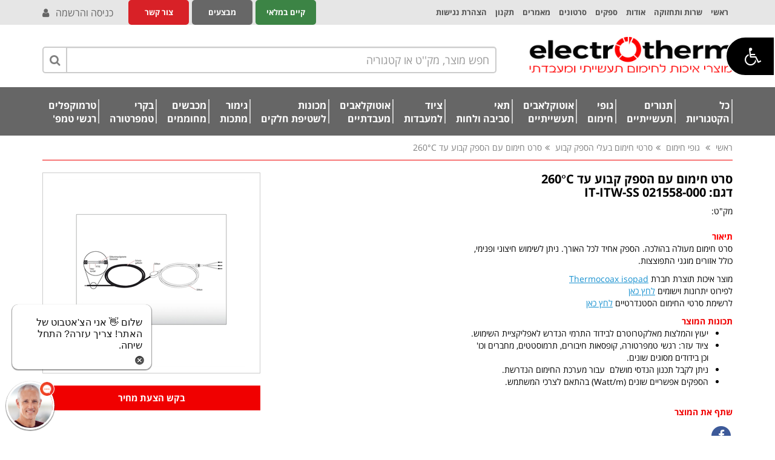

--- FILE ---
content_type: text/html; charset=utf-8
request_url: https://www.electrotherm.co.il/021558-000-IT-ITW-SS-item1808
body_size: 81890
content:



<!DOCTYPE html>
<html xmlns="http://www.w3.org/1999/xhtml">
<head><meta charset="utf-8" /><meta http-equiv="X-UA-Compatible" content="IE=edge" /><meta name="viewport" content="width=device-width, initial-scale=1" />
    <!-- The above 3 meta tags *must* come first in the head; any other head content must come *after* these tags -->

    <link href="scripts/font-awesome/css/font-awesome.min.css" rel="stylesheet" /><link href="scripts/bootstrap-3.3.5/css/bootstrap.min.css" rel="stylesheet" /><link rel="stylesheet" href="scripts/bootstrap-3.3.5/css/bootstrap-rtl.min.css" />
    <!-- HTML5 shim and Respond.js for IE8 support of HTML5 elements and media queries -->
    <!-- WARNING: Respond.js doesn't work if you view the page via file:// -->
    <!--[if lt IE 9]>
      <script src="https://oss.maxcdn.com/html5shiv/3.7.2/html5shiv.min.js"></script>
      <script src="https://oss.maxcdn.com/respond/1.4.2/respond.min.js"></script>
    <![endif]-->



    <script src="JS/JScript.js" type="text/javascript"></script>
    <script type="text/javascript" src="JS/jquery/jquery-3.2.1.min.js"></script>

    <script src="scripts/bootstrap-3.3.5/js/bootstrap.min.js"></script> 


    

    <link href="css/theme_default/theme.css" rel="stylesheet" type="text/css" /><link href="css/localization/rtl.css" rel="stylesheet" type="text/css" /><!-- Google Tag Manager -->
<script>(function(w,d,s,l,i){w[l]=w[l]||[];w[l].push({'gtm.start':
new Date().getTime(),event:'gtm.js'});var f=d.getElementsByTagName(s)[0],
j=d.createElement(s),dl=l!='dataLayer'?'&l='+l:'';j.async=true;j.src=
'https://www.googletagmanager.com/gtm.js?id='+i+dl;f.parentNode.insertBefore(j,f);
})(window,document,'script','dataLayer','GTM-5JNNKGH');</script>
<!-- End Google Tag Manager --><meta name="google-site-verification" content="r46T3-PCBPE4SmqZn9RUsjgy_nmyXFWaxX2Xx8Y-I90" /><link href="scripts/logateaccessibility/logateaccessibility.css" rel="stylesheet" />    
 <script src="scripts/logateaccessibility/logateaccessibility.js"></script> 


    <title>
	סרט חימום עם הספק קבוע  - 021558-000 IT-ITW-SS - אלקטרוטרם
</title>

    <!-- Add fancyBox main JS and CSS files -->
    <script type="text/javascript" src="JS/jquery.fancybox.js?v=2.1.4"></script>
    <link rel="stylesheet" type="text/css" href="css/general/jquery.fancybox.css?v=2.1.4"
        media="screen" />


    <script>
        $(document).ready(function () {
            $(".fancybox").fancybox({
                openEffect: 'none',
                closeEffect: 'none',
                arrows: 'true'

            });



            function scrollToAnchor(aid) {
                var aTag = $("a[name='" + aid + "']");
                $('html,body').animate({ scrollTop: aTag.offset().top }, 'slow');
            }

            $(".gotoproddetails").click(function () {
                scrollToAnchor('anchor_proddetails');
            });

            $("#gotoshidrugim").click(function () {
                scrollToAnchor('anchorgotoshidrugim');                
            });
            $("#gotorelatedproducts").click(function () {
                scrollToAnchor('anchorgotorelatedproducts');
            });

            $(".bundlechkbox").change(function () {
                var index = $(this).index(".bundlechkbox");
                                
                if ($(".bundlechkbox").eq(index).is(':checked')) {
                    $(".bundleproductimage").eq(index).fadeTo(300, 1);
                }
                else {
                    $(".bundleproductimage").eq(index).fadeTo(300, 0.3);
                }
            });

            $('#shipmenthelp').bind('click', function (e) {
                // Prevents the default action to be triggered. 
                e.preventDefault();
                // Triggering bPopup when click event is fired                
                $('#shipmenthelpdesc').bPopup({                                    
                     modalClose: true
                });
             });

             $("#shipmenthelpdesc").click(function () {
                 $("#shipmenthelpdesc").bPopup().close();
             });

             $("p:contains(תכונות המוצר)").css({ "margin": "10px 0px 0px 0px" });
             //$("p:contains(תכונות המוצר)").css({ "background-color": "yellow", "font-size": "200%", "margin": "10px 0px 0px 0px" });


        });
    </script>
    <script src='scripts/elevatezoom/JS/jquery.elevatezoom.js'></script>


<link rel="stylesheet" href="js/jquery/jquery-ui.css" />

  <style>
    #whatsapp-icon {
      position: fixed;
      bottom: 20px;
      right: 20px;
      cursor: pointer;
      z-index:9999999;
      display:none;
    }
      @media (max-width: 767px) {
          #whatsapp-icon {
      position: fixed;
      bottom: 20px;
      right: 90px;
      cursor: pointer;
      z-index:9999999;
      display:none;
          }
      }

  </style>

<meta name="keywords" content="סרט חימום, סרטי חימום, סרטי חימום לטמפרטורה גבוהה, סרטי חימום לטמפרטורות גבוהות,
" /><meta name="description" content="סרט חימום עם הספק קבוע עד 260 מצ, דגם 021558-000 IT-ITW-SS. סרטי חימום תוצרת Thermocoax Isopad. אורך 25 מטר. הספק 840W.

" /><link rel="canonical" href="https://www.electrotherm.co.il/productinfo.aspx?prodid=1808" /></head>
<body>



    <form method="post" action="./021558-000-IT-ITW-SS-item1808?ProdId=1808" id="form1">
<div class="aspNetHidden">
<input type="hidden" name="__EVENTTARGET" id="__EVENTTARGET" value="" />
<input type="hidden" name="__EVENTARGUMENT" id="__EVENTARGUMENT" value="" />
<input type="hidden" name="__VIEWSTATE" id="__VIEWSTATE" value="eusy3NdMxtziRydde6GYfLtxXQmGCgFebo14YGq+zXYCM313mO9Xealr3KXE+RkPZAojlAUgwRrX+VG2YY3cZg0VzY3+s92N8KPdRXPbDnj/WXjWujAr2TjLMbXGLaP4T/GF1ELwP7Voe2dvhwIeCKYPP5rV9RIGuG/z4yOOP8RRevaMefVlGaOati5dvdlnPzfBRjqEBv0L/UJSI2l9GhpT0mohyPL7MfeSV0WcQv19gUAKOCCdu4ob4csJxrlLzYkKRoqqC7C3D2/opLNRiwy8TR31kOGV+hbrLmzXLahJmjyoPClB4m1aChnslDreW4z4D5KBs6aneywEHGp3TMgkYXLaH+YsR4KAQ1rpUbwE5LcqD0QqywMm/[base64]/0dLBJ3qdTvRFoFJHwjLdOROHtVanz3i2o1gzGupEbfr5QXvPDmPAicXQY9kLkZhL1mEb9igHxruAzJ1rX6NFoznlvi2OxOUuSouPMiRjjtXFoLvHnh1FpWUW93mqK6t+YXrEiW6eBHCB51x8xFTQ7zfiEDDjXtKoHC6z6HKB4OhZ/Bo9JQaQRrimUMUhMftIdyutexyChvAEAbLnC4eGaLjV51E4L0LT2bXeyP9sZA9RVIphoLBf0abtoQeXSdALLzhNWeg2MCJxL9boKO8CUQVWwa31QQD5SuBygESbz/02BBrTiMMJ4qv0s1qmhBLWMI4ONJnFAYmy8LF/lZDVv9rNUkTJEZaEmMjJ1UWfiAYcVF/HjE+9r4jKvl8g8ISyoSOpOresaFQRgWnqz9bKz+P5TlDKxk8HVJEx3kFtRA33FcSCDXfZCdfqG/LRJ5ubRKIBP+UcOxcsv9gV3rt0bNu+jo9f914bjCZuggRJdzi0Z5GAr4KJJW1qj70GiL4euXuvjhcXzmaX0nrocUUemb1lkbLlApQfPBqeblqu8t1UO8AoHsq3EB+Zv4opVYB82QGMbgU0qV9e4CHQwF5/9HULZAGuTDzt1ZeUd52yB6v53khHxipgkELSOpfaboZAUVK5X4KoakRYun7VlmozM46/DeMQxYG4y7jEukvS4yjqyCFh79j7uk3abTChOcjMEqNNG2M75idkGKW9yTYTNBphu5Gs+W09T4eAH3EGeVM6TRshWrMVhcHJqNfLqCa3uAwGJ4t9raMCwMkraMkD6kJaKAG6PPDOmUQcDOrIzLFHjn37zhHU5KdwHcOAKo20g0hXKzBaD9zPg1erPTwRIFXkWhvic/d5uOqtH9/osrPml3U2ExC77w/4m/qFE7q0/[base64]/HahR/IHONqDo2zO7jKHulTYgqqQdH7BNiFikN2unTK2YhaO/M1p3g6Uzs5IrolcsIoieJ/T26LlHQal06vGqGUFDJSKEZqhzxhI2Pbs8TrvDQZVTydFKYFE2ZGb4/+9mJfqFMLtoJiFbzUWWcVm3OShAZGROoC38hOwRe++Llvri3GyBeZzqli+Jr3Ps5Mq6ze6XQKEccRokV7/O2XRCsJBxC8chnOrLuibCPzBTpQZJW9U4VkjrktqsSmiy0DGgD0xO6GXmkH4vZoQO+2ypYjSUpKfZxSQm9D0NQ2tvx5WfpUQ3ydafCCtwsxipaRcCn3iHdZ168G1im/ULTSk5V3tD8E+rTv58PwUuFbO9Da0ozsgl5iKRkkMe4bG/RM3b94bq6VTfE7522CuAyI5ackX1+9l9c00gPPqSIVPDjPiz0c6AEwQ0wvvMMQVGJ9WM0kSoOSGUuDdm+i3MOMVD28SDGZ4+cW6No8VEbPbfjvOPy81JN0EgFW8f1kFcVPbk4HzbxzZQ4rkEWLYmM/ugQB69BKLmCzFeo1mRG2Jw/9nmoUGv68yWlM/W8/GVqm4vQ6zb5O0zd162zGv4iD2xLAc1CwWBscDNI4U0QlXO8WnfCGrMnvjWiry/YGpiuoEImqftDQp8gm55h2/CaldpoSysWVf9iQ4XbmbM/AxAuWubJSitnELKJZxz6u5+rPttkssJLUJDHyFdvZJIfxeOABpnFsdVP7hobs4bjgvOjCljCQYIWtKf7+CBOlYEQZaKcKQhGN+6PMt3VShw1TvE7M4kQuuiPm8RB870+4r1Hhxspz9VLyXkMaP5o3/WT7IlTsjD12bkyBj9E5AqD8VTytndLNIOuc9HrZukUUtUKPUVpZwqemo1vyAQGYBM257/ZVsfyW+CXvajzoUVSciKKRkAjrzVX6hBTn10sgkDpbMLRwHnkdNs/wH6S+cr5oMa5+pmWx1RcUxGQ54+4yaMUrdWRYNfDeyEh3Zb78LMoXT1kfPxcUs/m2y40R+Yn7xi8Jzu9hTWfrA8mqBNCdnKwzZl+rNXS6MOsPxSNTA4m5ih2Y4NnphhpFtRyoSn0tIWIcwIhnShhmoqNDysl7M+JPlz0zFtEnKRbfq4WvfuTnHADUkg7S0kUPFaHPqKUhr4l4Z3TD1qx/sFJufVfsr4SVhS6cONqEIqMGKR2EpRNRbkJHdkdHI05/KWvgjg24Gs18QLrj7+4FQQ+77bypm00rF0gaNyPUsDm8Pb/eLpZe2zXb95dw0bGmhds65ncfnTY5HrvtfVVBLNQCrDH5hXa4zOdbFpNKc0EpY58fYAVA3mNkg5dTbHn0SQS0w4Kohx93Qx6mE1jyjUm3h7i3/Up88/Cm+6YKth0p/4vuoVVYOnIpLYYJs25+YrEx68UvGlEgt5c4WwGXXixU+pMcXku8zBbZmZf/85QTLJ5/dtQA5zaebvciQPFF1sq0KdRWeK6FfveKwaOaOGz0El09dM9Lxe3tZJn6VfjBeMnlpFOqrLkvnfkBF65b8ZkC64gCnIC/egKvTtASFk0Jj3lagTIXm18Y1sqB9Wkg+oU/MP6jkeL4Jsr+FrN4hQ5sVkXldDY5VnbICLQ/4GMg058Ek9a+qvPVW3fE99vX/ko6jwUtJuzOZQmnZCf20NRGi1XRgDx41QPUKDc6SeNEXi+Akt0wWMlxVvlG1zvYo7I6q0En1rbz14HBbiUpSDQwnQcKc0CgB4MLLPNBS41y9pRWLACbHSTFQu0JH4w77IWaFhhI0Qf70DmupkTfaQTsFjHZ/DkebnThPkymcwg5vtrvdmtSrKA2H1p0IjYmibebWI7hv+J1aJUj1AUByxipqzXL4nn8n7TdViOeF292v8AGd6HSqUTHy7rOYH6/+gvGddp7uwUpuKwy/L0vNoDZmohm0H9XAHaGnWy7aYqXwk2hNorv8cKdPdeQU/0rLV59lFt2QZXlCzkYy3cdV33Fy+k0Gd9mH6bTBHnIQJXioDI/omG2nPA9fq+4OmrF58EDzxqZ7GbbvemT+kpgJgZ6TTW77Kc/zcc1EFzfA0haGa2dRtysbOgrmFR53tmJJclYK1iJV05CKLWwLnsfayMBimnwTyw+CqVyBaz2gtb8u9cUZJmRF2d7qsIKPaAumY9cXeTDvn0Z01pq0G+IMNTjeplaHOQ6blhq4uYtLGbTod+2A2nDUHpU8Wl8IqT0JXgyx0cu/4YLnZjbD+2HjetIVCAJm8N+FRRP3UeYTf1Ydjd9gE/5KCeh9G1mLqihCqsnbSzyIF51wTgI6WQzmVKtA/eRqDzVfdMFbYld/[base64]/Aq8E9EdtozHt1TSotssXOSaXY92C8kawH/Qu6lAfbleddD/JtLcBDwrhedJRNPovwpM1q2nW4Ugy6jmbYKx6Hvg9XnMKgPJ3Bw29TXgnmzkBREvCFAmlE9h0f4MfEyY6VEiHmashmky/3XseLOtTyH8lE0fR033G7QRTanK55o6jELzvU+1v6eMjqVJd8FrJCqwVkAvbShJCcpQH/[base64]/Hal19jgldiCMQKNj8yy0YgBOz9Da4qppat+fdsVekX9OE/o1SA9BGfYzlNCRKLdUm4mUqDtRosDYanKCTLjEMcucc3roDHzXNeyKFGYSbk/3OBabuLbBGXJhWvG4vo8Ys4oOarZvCeteJ0EkXTjR153h0LKJWAlZepWraNK5kjJhEd5eyrk1yEdV3oJZou8Mh4BtD8bn9lbt4f9L/P37iFPX6OEaEskYrK460jNUwdMk+KIB9lAfMXx2+OQcRkj64qp1dj19jRhebyEGA2SXZM+CIsfZ3WOKuibgDDj2+amd866R8K/nNNV/4qha+cBztyGCfZmUIg5BWmaoIwuDaR8EK4ClSZeLHnQvtvz4qr+5cMOpIvoAcKyjwnBgXY9reEcLuA5YekmPRkiltBOb8c+RC9FDyZ9+JQ8BUHYXVSx/R5ZpeH5u1M13Ym0chUl+wJJdvS8XfKzjIE7lClAl5X/P5G6OOrFSrF2GsvWkZSwFpkQFa9uFItTu6zfciPeNX/jI1ujLIT84olx+zr0SQZt9YbAq6z0H1rZWcnVJY37CBDHJFXOjk1wgXL4lsMv7vYclYOFSvu+Z7oSyEHGXBCSwCVeTG/ZTX0JaY6ifoTwaCuKg8uTScDmmCU9VpUuiQ4hiILQ9xvKAIEeVYq4YU2FPtpil3S1u7+NUweGWHl9Euk7OP2of2OgfTs/LMHhQGjwSpSa+e5GBCBZa5X12HSdODXe8uJdZjifcv+Sy8+khLv6E0/Vis0MyOcFzwE63M3lereNK6CM40JDt2NZ4ecyfmTulJY4QDBL7Nxw7kZSVIrCxsazmCyPthuNzx/8tzylHho1jYktzTsyxeSsX5R4jhWr9KFJj6uY0Of7s72kMX1eb/hCrrzd3IyqX37UYUaNbvmBYZg+qFagpO2QDgpkE56swI4AmPcm5W84/JdUWARZL16LOg3J+XOi9DYz2d6HIfzDTjos3g1Gy4ZZ+waai3Jle4YcpQ2xNS+N3AgcKNsT7Lg1vEqv/[base64]/t3ziqQNM4guY1eyyEoPo4pByLQfhO8lVLuaS/[base64]/0nHjCP/wdV6tJ6jdUoilvolUORNfDv88yuEwmWIHystoDTSgU37KPs20DS8bmqs9YYGjFqZOZm/8p3H8T7FZI2SwYDmSG6dA5vqcDtxKzbMurj+T1Lk2H/dCUGQENqMSveyzx9VZrdvJr3chkT+VCq56SIKbDc1GH3ZU5hDKYSfTdRWhsv8QKmMyitJyhcBLBPipgpz7KjGq1OULUIhx4qXnitFky5PqKJe0PDyDMtdmZUSbIVc4M0Ht/Mlsty2k4dhCMHpyE83+n2V647dCqXKCMYXr7/fxKPJJa8j3emIKXIm117iu7yd2WzqWTq4gy7/BkSEiVYSMutcCgJUt8/+Dcuuvauj/t6bC3o3vapVriYx8oGX8H0jH6QS/H2BqeM0TJkekOK6oABtq18iaZN11OGHe/57xYrnAKap5Ggfuh4acVh3UMOotmI09QDoKCtWssstgMpYQKOCVWZIjl8MP5uXAWAFnmf38O2Rb5XWS8c5/N06ieJwwA2vsqLg4Chfw5la/ma6TZGJiqqo1030YaKfhdgjL8/82SdHod+wtjKmVvOstrlUO/bsP9CsqAOjADB871dpa/47Vk0KE+Z8ygSSo6ICxt6x5pYyaPirPN6uErVOx/2rOMCEuIInk6kfz+NUyW8kEdTdix15XA3qmd6uiZF8jnzsp5YPsCOdL5xrQp1wNn6hC7VmGzL2vT/j8KeoSUFtns3fJQ3n7OOgp9yqyeU+CwTIz7Q+c+XmEVfS8SSperh+LcWga+kFe7aY3fQXuv0MS1WG7sXzf4AxnKRE3ha3axEbAD5ms9MJFF+VIt6FwoEbet3vjsVeKPpt67pbNK99YTEodrV7jdvULulBKoRIMSPAaCmc/tKD9VKeSnwqUwA/HYKRszMcWMpYEYhZps5hR4kF6JD7jrX0L4RjJywuD//s2Zpgk8O0Sjvi+OgLCtxGm4HUfuTycFG2olYux96oyBR3f8mI3C3I65YIrm8QJlRBPVB43GJZ6UG2fW/4ubOXKbRPHbCqPuEy63meaS4DeVyBkoJyIHRVTR2l4/Alq7EiamjX6XN88SwV17zgJGDRM21+mmv7n7+wOCfDHpLLaM0Q9S2DhwiMbIfXhZvPaw7dLlfHAQTfGjSxBZse5bfiyVsF7q977vZBkvinIElzoRg57PilQBger6AiJtjwzjZTnWgL7YV3QQgX1OExaOeoTtJeAgjJwrxw1jYxCEThoP+RHB9T+2uhLi+K/bvh4Dk82RGuZ8LxGMSOEBl2YsaHtMxTNXAWLEKiap26qjUZ15WNKBQ65DkQnVinRPc5hsrPwEgAxDyUxPi2ANzHmTcfMEcPs/CKDz2lcLtFsHdS8gB+3Hi5+yOBXZpPi9AdTvrC1lsFRFiMOq3WlGJei23W/kK7mLqXnGJhw0VSf1Q1u/QMPxkrsrRYC0Lq5RACIk8kFJEvNP86M2dlN+p2F5fRXg6sM6ujAf/ZPvOgM43UTivC3Iwf/jkAiY9bNqkCFfB/[base64]/gjJjySoVyzQUgLbi7r7XlUHMIQsJ2CYoT55ncM896RrR/vHww2cXwEcVaGIw7Ix3YCed/qJvgbAFjE9R49G6P97Gxb7EMgt6FnyFL7r6cD/UF2kpYzM0QzDxFv0N0nSGezE5XJ+jTV1z5LnAxYVIKpXHuyd84U+SK5j+OT1Oef196nNBow+ySs+2YLSDMuNSwib21nHMyp6vaGqw6lrNlzI/MRNUfaTuToEGkJKU/bdbW/MF3skF1TZQwhRZfxkaz1S63AcQEShRr2yJqMaJzbmIJmsgK0PGYaYR3kHMuFDXq5TG+uY5bj+emO7W3c4TZoPB8B4A5FXOnJG4H0Ji8KOwqUl8jYOPXfNf7VNfCc803DRGEBeSVDVG5+qkG++2/O1hDdbO8/YnzKHqA4XTWeJeKgButgX4yjk1eMoKBUWlNlvoBlbFexhvljx24aB2PyBZRCuu7wp1mRUnoil1FyKeub5/A86AbV7Y38G95pMXrqCMzFJDbNYalxHD4DOB83QWBaSxtamOkjxuBz90j/AUWf2bCPC04OgomCaiyUvzHELmzzamJYcfAl+dibQgAcR7XRmBkqrAsNGQYCucoF3DpOy9xcsZmgxjNJ6GA139iYdx1Uv8asIDAnWwtrXvFmRuAJm7s5YF982vF8x+xmmB1ES/mjH4ip+4d7HIsIkwm+9689pynwlqQ0VfW/MTyQ2hpPF0NH+aI4qkmUdi0tWBTnx5RTQ8ahF54LVKgM+NlcinNiI4LtG8E8NCnQMAtBadmpXfuMBBUplcWftYy0V44M15AY3grRqlxQ9AESUIdrkmoPHBCaNEdJl00S6nmvjR7zKp2c/Y7bLqilT6VnYdmfiIt/AmlYXDf7SiIs8Lul4y5ZuVUdXKqAhrIgeyOoJV06SIj38oYYwWeIQoymJl00Czw6ftHAoxX1fy6Co1Y8odh+xnSyj9Vq/A0OtdacMAumNMZ04tIenkrvLiLEqNSPMeU2tgYdlZBprSmvotDrHSWFa/vwfNG51MjKfqtPwSy2kponAOazmqpz+hOlsM6OfPjINDpAz5CNOkibIwglcnRt4uShiVbJHaQUT6LDFw4iRqY6IKXKMO5Hi25/q+rVydj3V1gkhIO7AFhsllrS0JRRaQPL+CGrUo/[base64]/Iq7TmQmB+Em0JrtIZ8TQ5jGZKvzrrdeexBUbrkEze4Ce9c+HFQ9dkFSfp+wTOW0/rFaOwqM4eaCPdHDC0FUhQ0BVPhPgrZVbZ7fLq17rjrxaiFcByIPTzQ5K+oKHSRASDYkRpxRiqPw4WFuK//EL1xVWovCDw2ZqNzx/7MP8FAZroCuKNKsUeBrSe7YrgoikWKM+xLdWj7H2bPxtf7Hhw+cTSCFcXC+di9f7MW8JTlp+osAZvyIykyH1Z6/+wl8Boorvvyx05OuOZtFUWdsq5Kw068WOSr0USWK0THUZmMdwf3s+PaInQSK6ShL0YeCkWcZsUzAJTGa44poYfHUzYrOKJhLJNTQCoVPPAFsg1NCH6ZtcNPeNcdq3P4CI9ViYq7qNVC+4Ozq+3rFgFQ/EyaRiT3Jvy8pE0K/LNSKXgZ/d3izyEOqdClKcWFPbSDjAXUqa+AQsm6owE/ZiiL0fAj2ELKjyWobeIrDLZVtsfaTWnClcnnwnTRiveDhe9QlrtlUWrG5kE0p30khuP9rirBu80EPZ6x/[base64]/Hpxtt5kv36ZEhGpsolhqBpXjHGQPlCcLZCD5CCG+YgR4NdH2ImNHVJsEDPDnJQpcxQehspP/Aa91iDNyly91KdjJHyQuQnNUD/i3AkzIvxp62OcVjCoxbQUq7GaMKTTYY79DisjYGB68imVO33BhmZnxbgQanOH20Y299W9aeLCeeZwm4jMmk4ARNi4D4Zw80xQ9GmCow/PRRCRtcEVWzOQr2NHRGYovPwNcpEtvxemkUGOAtJSk1KZDGozpKzcSQ/W0CXV+wcUWSUkQN4sRBouZ4LBpLEI6/r0ForSgxBXkIJERjgvPGMHGTnxwhevTlSM4xf2dBGzuTi920WtjiHxW/T3m/9v2XhX6BeW60cFTQAkOovbtqrURbYMQX1h5hLokAnAwNYnb+3YueNr5d3ZWLbFJsSrkBUh5Hk6EtS2juy1a2FC9uNieO65+gFXC0GeDgDrWfpE6d3li/E/zdQSmFYpINwVOY1kdaWLur+sAQc1lOpUSrFZfo1gFdFkvZqYBlRRSkCqdc16YbKI6XSr72z6pak1YoaoZr5tpqcAwRGiMSClBzOMJ50CjpwIhRBp5euW18rpae6xPU1EdKgMZShGQaFgcOPOmIE1RG2u+yDz/YUfCy5b6hGvOh41NjBXqT7x53E1BJBeO/zqPUYgEVOgzpEwXfIfjThZrUoNg0Ze0u4MlE40szlDLkPcWxRxh3VaEeDFFjaSYQnMB8ApHLdhNOO1FGxEptIp/zTP2uwkFPTW6VIrC9gl5Ou+ZTUYdBIDTjA8XNf++yVWSXFghKgSVyyEkXCNbDrqBy+v27ATA/kYKU3i6XoRcWSSEWilj4fbM03yduujdY9noTHY/FyzMNkH1Zpblm4nhL4EBZ3SmguVQKcIAUXnVFatSttebQYaE/IoEZj4lkJrt+RVk3PbciUCPG6kqmQtcWHz4/YnT1Vy0bcc9TQFoO5BwEnsQvx2A/49SH0YsZnmTa0CiJ9AQUOtsBlsBRAfod26bTXy0C+US54mJbUDWn0of/DuvodTdGO0zjC4gN/U0xPqfj1dsmCpSa4TgzTMY5Jwia+U8OpsQN1GxVl6T7i3j9L7Su1I28bPZmRwtDhgta6Rbt3EZm4IQIXYyQtgvWpt+FuoGGheTLcB/aebGI2be2vTf9iHoWTgbNydZXOTBiBbojVxCJCZ4vegpNPKDSchN6wee/LOwUGvdQBtJqER/fxgiuNr5mI3CPlFX6aIPc9oElU9Sj4xZyg9UCGyaWCNQm2pZxOUWEDp02AqYpjPxGVO2AxgrpVBN0xMzmkgIp2rtEDTER8IRlQGeT3A7yx6ktPeTG38RsFI9L/AJ6jgHnEeuTEpwFUQZY0PxQS072HMrvQi/ku1drMUF/AHCvGTZZBn78Oe/Lh0mnI7lcycl8Ct5y2LUa6aB5ja/XLF2Tl1sKdfdtk6eTqSSJkM+ZdJqK/[base64]/QA2By+4Wz4r6kHcnvq2GHsgsuC5ajGFbljaR2PGbv7PNei9hqtEC6XW32hO+icZuiAnhNa76v2T9swNhLUirJC8Vab+6TG8BjzPuL6ebG91yhO/VimCToNjI9xUxiTX88/OkgfUcF92IjNobTqEdbXkZZvvExPv6HPegI6+PFNOKGujVEUbMPbPCM8umi5v1a0P+9HYZ7tJrJzkpo19g7OSkVV36QOtvojhKrfkjXr0QSYT6RyuGibWTAJn0cGhXMIUA8HTpuFexkxIZQQLcbikRQh/EBkAyr8LSnW9v/q9L8soxFhfnSzVd7g8BNeS5MTripr8py1y8sZOFNbbMZYkCslBg0HW40hjPdH0Vj8+AbZsXMfYkCYQFpfX2t0F/oGDtDkm+hV1Qe/jHE9Ek4XKK4tHqdg3HYvnj9Rp9423VRhKheA7g6raZWXOhCXyJlaetVjdmDnFWaWKVPJJWHxvmwiGavK/E3ducakZYsZdcIZ07sPvdKkgoz5LogPAhrAi18mP0ZonbW003ok9kqh9DU4f0s8wlJKOwzW0wW7ADcknBxkRYSDh/ltDgRM/+teq90t9r0pMV0vD/qgXzYu3acN5UDA/z0GfGiWvQG2KkbkGYcE0QNoEa/V3yAb40H93dlR7a62IEa+EMOMZ+88JIXJOF6/7YZfnzTa5XMqt2zifgv20DKj+gM2BdZqT1TlgdWFtZuSmcOQhFCyqdejc+yciV+fXvTJafgsdTDABdjBST4ZXdkFmBQVdE1q/yUQPDRDRqrY2uNflt5Lr0mhe1fsnTWEYDnqwRYl2BPE5iHi5fofV0707e1XKwzqxLgXRdYWwx8/3v1usKkQuqQvlCHSWVNc+LSilOPZ/x0wdlbWpCxkyrG3qz6sA1EeDJ/etCJVIf59Bg5ZmnO0ynPxQ4YZYfUn0GEVu/wqTmGYNxtBTj41HOkC3q81Bye1E5PGrPg6GikrPN+FrPLOKp+/U9TwO0F60Yn6bVqIaEvg7vzJMq/Pwb+HR58LijhUNFZ7aZiFaHwo63uY77K78fA/kAekzvX4EwaET0bGA/TnYOg5CPUHAVN0967Lbal2kE495MAlCb7/[base64]/eEqOW5cX82LlqV37Tp3ECz2gklUN7Dr5IokKmFoNxRo8mEiPKRJYXPouQemQfoM1wacCTRDkrGXDT5o/gKB3JXLlnIO3xWCtdp1VFFgtLbcANj9LP/ynatC6ViYwdWdefwVSG6UXSBdwbAAlP8eBg26CWf56GvrGoHp00P/zmlMudZtdH5BXupAxwbRP/sqP1rV9DCeyQqkFz7Tqcp8aggQ0iRZ0v25P5pdkuSu5FI/[base64]/ElRw7NIRwvVOPesxw/WfJT8R2ofT4hn9t4lbMUgFdTx3zb33Bm7b0Th6UYFCYNK04dVBGfbqKAT1mLpI/FUZvVTCfnjWBtNdIecszDL7I2J1Aw3GOX8KNwK4AroMd+jSzN8T+2f5U+oztd7Oo9hJ5oJOzNqsQxOZFJMOlcftROpDNNRm+oCO1Dw9s1SZ55OFwUG/rG02BIInGfxiZToKjnmNqLXCwLrHIdgyXshWO08OMD2/8+C+6NRHu7LC5FpnGk03pdBUtxhFSvopBP9tNsT9JWH+QW3nXeTQLu2CxdrXJLAXEHJ8KTTba+nQ+oj9OfwrED5XUUy57vTdb1KTIQ+NEmw3xNbb9SB7GdKhUzj3k69/I5/JZ69SMdH20Np7T3NXadb98EFicZWRTSHfU9FMGIznGjBQJhkdmnA+PRoQ8t0GIrEzmZXalexUx4TQEdvVTjj7b4UhI4c4LEr+zFCzCbQbTI7ySS/891njSydaA9ICR7XZlDguYJojvvh233VuB4H/7/3EvsPFWfFhGUhDfW3g/LN71tfm+LX5FQp5zaN22n8B5lAfpOfEq/GUZsrZvINS8iSBUqBqce81MqO6CrxG3cGQOUaUbe44UnS6yzx8l3VzHhxf2kEcWFaslRVNGqsmVyMuvn7KJWK73t/94XonxcHg0fMKfv2MUdVmROaZyvId172i/EBzzCC9B4utWKAKu+xQyyLjNaSOks6b5D8NCAqmQ4/B2PvtdT6NetI+yxNcZukgWbfl2luliiWtqeYs/WOLUE6JeZkjpBj9jZ7pxXnlUX/[base64]/[base64]/XwTyUcgWWR0ZQCD9xZlIVbzmRqHFLSm52RORO477hTpXv6NGc2DeySKd5SducLe9p1PR6jVwelixrmb98hoyy++flfcBMfjm4m7jzWgSkl759iu6kgIquR6WhCBKZsALUErEqmDwqse8mBM8tRlEVk/8N5SBf0wFBeNTbMX07+D/AJdfFq07j8tyJyHUcF/A6yEMp7BV4CSh6LyzuKLCLOmUoxz1xt9+RBTlVpIyzRXvKj9Wnt1WCcQoCsTYzl71X/[base64]/KIRDmalTGTHFKJ+i1fBiZBNzvhIzg43tM6eYodmw+7eBmB0reRQoWeeeFACuvNROin+Hx7bxSLc6JNERCFyI05lgssgC+/[base64]/Mfq26ihc5YONfLHuitSpRyqcUWrtvzb2Qr8Td1y4f5vc/6lZuZyO49jCM1JEC6+uunjog2wPPtPRv3MAEZ+sq5XmJcAoNWmKEd0G5z/FJ4gMbjzwUPSuu7yMtgV/pUaJfUFVlc3CXJTIdCZHoncxDJE6VZ8kw7AKPuC5Q53F8dDMQ4c0s5vSXgeR8woUPPmoBdLnMN5eHP/azKbJYuGPh7JdbsMGfGuJ6JXBSXS+/Dl92nDC0LvnoHEkRar2JdarrAngP6iLkH3NRU9yH/j67XHR7douDEIF4ZOuvsyBBzUjDVB6IX3WKfBv2tetQylx1r6+O9W3ccXbFnqL3nH25mNmTJTE5MInf2cQI/sOsJIgZbSB0/aHyos+Yf++jj1KRaR8pLORPrc745E5S65Q3he4i6k8SH5bOAc1R6LmjJlJSamj5CManEcx9nnMiW/A2cEu2iU34KjGCZrFrVSoCt6ae/0H2K5nrGAeXVjhsvHt8ngwZoflPifgZIch87OtgkAx8KJT4yoKEw7ikwd9NOQlD96yiPkaZ2CXRt+jt2+evT5heCZb/P94uNeVtAQCVFA4CU4bUBsBFTXOS2qBPxV5H/v5P3JJOIdlydoy4z9egT4GTweccPDIwqN25Z1fLAbaBWiHg3+7PH5C7z/WbscDKp7h4f50W4gyWVycFEsZE3I2iNdWPtuPLMreperaJHN7LcKUA+WMMkm1zUIs6eqza5igG6eakMN8vyI90FB1EJ7lC85xl4WRfJoWKC8pFc1BnwL0W5cin2m5/mZKzWD6MbH94z/OiT6fB4dOKNtWajiBVqOXYMW65vT8Qke/9zSOdgwvG9BmXgUoErpNme9XI9iN49J7sp+NT3AUFY0JDMRkeeiXQjPlFW0pd/TXU8f52BsgscOSatVqJ0+Yf5rIk3mpEC0HDvM3ZSpyl8V4bs4N3L1muyDC3lc1eI5rBHsm89AI593D/IAIwJTsyKnk4a/yT2Mm38J2nLL6PsXkPam8x6N8dOCm/w1HSqSFeBSyQKnOewM0pwsDqEDqYYK2+SM/MNZwCb2k4D9lQbLbGSlyvvO04mcaN6JMCCm3tBSAT7DK+maYYJJUR65ke+82l1xZgGx2bCG3z2MFiLc1+Q5hfJHyKnkaNV3lh0Q8XxmXHPbGrtBs86FA7HRTf+6IkID4ArMwXkXWF6Vp6CxWL/EuIO9K+4P1UzWZKZsZxi6ZGUN4x5jUf3tiG3VXImk2LfaCcKMOIeSkOCb1I4mMMLB8uBGANKSJ2JOx+smFp0CxlyMFzM/I9lyLtyKKWerlZdQQD1tO0qdWn8W3PoHm3nqYNWbVKoB6EG9NPLcNotOzIhAKVYoAKpZY6SNbMidNUBSDHT45CM7vDGwTFLmh5nPyX+PYWwmYmgCCUGpe5La14U+/EMl23T6uSVVK0oFMAz4mKoyOduWGcJ6gKC/gPcegc0LJGRFrro6zianKjMGJIcw1yejdmb8PZbn9VKC+xHwijSjqv67TEniYuHCx7++pDl/7+OYbVyMxYcI9LPpZ3jgMFLR9dTEvdNPXlOyM09ndar6fEYOt2s4Hx+qnCBg3jcXSSm9oNUkdDYqwz3T0oEc/ZnshFWjwQ20Pl1Bx16oVPBI0kXummyzUYn3tXjgJYXn/joEjn4OMgl1eMhKJS/38r8vzb6C8GDlrZH9ac4/64TCuwHY9fxB0R+SbNHVcJulraJ2hGIn2o+ELV2/ugkRqgB6MBpLJYKI9gvkLzMagFep8iJ6+25/YiuulYyM0xq/vwtzI0nVozmFs3bEEjDtHNxpIF5fBWYOpkhVp5PjIAXW8DKe9qPSDHN5swSqKgktpt/FAIGbfg2zFQoP6uPEm8PraK05AMjewwveqR8qDaIw5JBDR9DFosEVvOnHFKxNYvoVovaC475J5hvTYTeBkcoNTXH2q3WMAAbKubeAmoCPgcBG4s3b8/ZJ6I0qsR7XMG7tT8VzIqEb1TZvBRVsAguLUbYqffiSTUs0se+4GneAN89vO/i7hZX4kTrfZNuz+b+Ts63Dr5d7Fp517srtM4X2KBJPNuXYdO7DAW8IUvjVFNIMdRRCahI7dZTIKWkvGkJ3a7zSTsIdiz7y7HhG5HNn7uXK8xg3p24ROlfYkUPJq9Q/3rEs9cmqF7foF+668rSgYRs1HT98jdDCFxf6Y8VlnezBsA0O+Kk30FRq3Wtyuei0tRfLHReb+zxo2CyWfYDytL6DWVTPPQBXXMW9r0z+KepYigr6hziBYSfiBgCXRCazDxw1lIp0KwLcsCh/xIEsC9ZVleoo2vWgYdvB2xCG2MelWJ3Bz5cDTNcjMnKXh2Cjw6w4xySwXQHJVT/1T9vNHU8itOUGiF3Pxe58N3ox1L1LH5w9uzEqLPHkmgmQYCYA7D4Mcejml19QpYTDGaZlmqNKt5Y7pMYRjzeu9Ue++c91QJt85wT1vg0/WCp3tSEzFNuM1lov66EcfWFGjaJ+2PntIaDvwPXm5zJMNIvfq/eP2RaDeJa15JVoXTIQkB2bYI5Elx+MywNkSipjXwzqcIqe90GapGU0fTFSBsmUjRePjhHw1WvK5Cwn0PKsSmqIF18iw1vEanDftp63nLgyWtkJAg/21P/wR9RmCQVrwlXvhBtBCBTpmigVpRKG0lc7Pn1flfqVgFUEjZiWWvV0Bhbt+TnDxzOyMmF58sDUTtaEQsP4I3/CkGqelumn2Bms2ysi0e3l9h6PNDVQ5V8QiIHh2ADVjdPCGkOaVHtnytNeO0OW9L2tUH9ZAX6aU6pvclz+/HQw9F41TqsQYnyYfvCOcLvTrAWXfNGbQjkze54WAJV0oHIb5W1DETn72Et49ljiasccLhL8XukD8aKqf3t7HJWe1LvN+Vt7ice6bQ0vaiPIIqMWsFyCpMwTXzu/c938bDa3b59071yIknJ2cC0QTC0NrXUIoYvdvd8ajBnAdoYHcIeB8b28JmJZFIvY27QLSdmH1PTTThv80ErcAzBr6k1/INrZmpGkHvH5WJBTEdfmNzwNDUrHxwGWBzG8c3lDf+pb0yceR2g1NKg7FlmUZN0s0+ji922PccnohmqNA6D6leYJI1Jp9yuDcJYuRHVk3yDGqxBsSfsf18E3yT0xp7Io3E4mVU77OXltevULUtzLspl1o2JQECjLhTGc86pOLhjwYokS4LQV/aelUPm67jncPhglLTpwV/hSGidBkIE+wvvhXIEldoC8G6475iwshfxTsKTWqwXdj+4AZVhfMc0JwMDGA1rjHYoJEnkd1eg0Xwhi0Woptyqu96s9hWlv4SDG28JIPzknksC3DZ6ANs2vcSkwlGd3BG5AoAgQw6yGkuhzqEzWOKOGu7Awmh7SiupIHewr2AmK0demj02qDLFGQQ/gR5ZmVR2qVu31iNrbV9azMIypp22iV9KEyXvPshvTASylhuWZNY1m9BSFWjs1sngZgyRT/Pl0ewtTnrv0EaowC7ratDcDB1eYL2EiqfjEdeZ002HR94g7yMMKQHI/WzItJxGcXJ88eiuS+A+crHBCFf2axaytl/0EIVn06VLBHFFbws/G/sSgN8Vu+67qyz8+iDbZFoxGs2DljNFzRwsT666MiDB5EnEPcqmcAeXEz8bS6kAswcNE3CfDqfspIPb0IwMlwjuNeS44Q56zqgzxcUuizvrv8/wJcshP7JzTFNAQuFpjx1eQ/ErB+NCU6CGOi0E1OabxehHU1u4RawhDVs6DmrilKYFEM4SOH040LfB8JuVKP/MQCAqfTH2GCOQYq5l57AAzA35vTL0kqRBMizETPBPoyR+/I1+MEu4nGk0BQW+5t7Z3Em7iS7NHs8wCCd/sUOzNvObBdKOOBAbzq/6nQhHadE6422f372kBe/ehupRo6yxVR9OZho4aQtjJKIl9OYnDdrFJ7hdA2CmHn4mFuClx0eTeSHhhSa+0CWME3ya5IiBu3MwFuS+eK/wNTH3DzBePRQgnEymfdme3z7eNigp6NkgD3liFO6H/ZU63lRNZ1IPOddV91SbS4O0wUTOeK3D6W7Di6ZK2BigPponQQfwHMu78aQb97mJb4nAQkT4aEwS2F02SJcLX65L2E7L6wxg0KzWDb8xsEUNIpMMW5OaG6qMIbWmk2r9tJk5y/[base64]/kSDvUO0xTLlqJ/1I3fyMv5fs0OxaKwe73D/cm8CHIiq5QbzPgQ2yLYb5f1WvEg698fsdnPpsT7PbsJm03kvVz6DJnWEZknkWeEFKamwE1Kf8fKc6lN1ROG7iCzg05i7hkGOk4FQzcX9yQ/KZQPTLwNlDJ2TIAjrEmAqfiNPlcRIcM3zOAb8FbSFG/ADLgEJLjVnYWbq8YH1y4ftBFJLQ0AKE/FyGDnbvS9Ez2SVlEwIE+lS8vGJHJnH55T+YPp2euylasfKHGVicxTq/Es6Kg5abmVvkTicvSn2LVZcnx23q4Wd+GkaOaX0AvMD18Ck6+HENTw7A39/PdcKyu1O3V+3n2SX6DSaDJA4P2sxweNX9vGfZ0KEmK7xKZ545jCHPrIIxnAEyIUOpkbV1IPfh3JMvQKvcukgrI28xGsXoFK5D2ci52aux0t84WaSKt5ePz3DDlWsQ10afnQVPjqnvmd8uPmaZv9ruNQ4/RY4jpoBNgmLtZN7HbTlLAY0y0Fg2RPFGij2ESJapOBf8lAOesbJXkYIUqKF6li0Xclw3pdj87k8KquJG+cBl/hVDYIBD/SDrEHS3LLEIBBa9MwI4wKfKHaAGfBAIOg0J+Jk9uRDNAqWXwTHLYVoG3nylyfReMZ769UsC/NzuJivAugNLLhKbDfa+guSOMcvyP/5pSMwLCRzwUpgxA1f82rOmdLkgNxW352KGtkZ29mqbqYbWGz0a7e4vFxlzjmOa4r7vsJK4ycxI5H4QkYks7tBh2t07os1WsuLEvoFwSOEoaMT7Vd+Em7mbbaKYM0+IkZss9bTUBnadWm8OkXeoZ9sFT/IBXf7GGN/S7txsIWSEH65OuEuYii5eLYPfPvBs6qkscyRC0YDipFRb0PpCp05Fn/[base64]/yqQGvoyR3Rq9HmkRZFUBmYtA39mKsLN7f0Sbpl3DzcFqWYdgHr23QZVHQpPWj5V1/DYNctcVzltVCnLcK5Rm0eS/[base64]/3YB9UNqGakusqh9MNQDXs9tdC2ai/g6sGPngjHxVSIwQKAqQvMNaWVZtWwoafNRI/EBNAVLHNjEIbisp+sPFnv8lzDby2xJPtcfoX825Pnl+yquVYMjmZAPtO4lXL/mnfAO2iQ6RZ3DvMc+MlBUPH97s8Ie9/5DzFN9iYp16s3KyJimbbnVC1NGJZ0DZp9nE2y55jIjaJWi/sB7RAQ6ShDe4Ns+9aWoer3TUgZZdBGZ4FiVmBhlHv85vcKWq9YcOCw4b5oLylHRmYPikjSKgBO9ut97jrcqfn3eC0i+WQ/yMrSQGgIQUpD26HOprANLaiMn2rHgPUpVAxxJyo7chhbF1q3JP9TCPf/YHsfj/kJxiN3mlaUD7/7kIlkogSkpHx7tvks4+p/272H+sD3aQNlVhOwe//3seK856fQeKmBdM1J7AjUHlFL3K/AEKsa3v/0UEJay6oKbH4D0LMQiiyvIhhWKo4nAAVnAn34bsP4U6LUJzkTeeHmy+jRXZ3uWAfRkAl65bxvBKLRL90uoFkOQ8mp7CrxQLxfKPzfDjeY5envA45IAIzbMq9UNw71jngL7pYBO7elhhTwVlUMeOV2j4cgvprVot6S3Um90HPX7khGcCQ/YUT9SVPpz2UVaRbLvUUWgRJFPUmuxTjNVsWE2em6B9gaHNq53gjeC8VX8NlJ8YyPl2FT9JPjpSxr9FCJOSn5+bDtqBEIBUtA5uiChvAnPt7KCnuAgqwQnrYKDea44AwbJ/TZXqEKGbtsUkxf1pJmvqGkdasMQphh5DWESfw9zEJSMXIc/1wlOCBnSPo0q1nG4yL0o3tNqRNCy0cxruqwA473oI5BaP36yc4Nv88eg7gbsoGXmp3tU2wn6r52OnP0G5iMO5mkfpkHxIHZA1eOWfCurt7HcoBAOuS0IZTn8JTOPyFJkrs7a17g76cDmCRNKWZaAWBjdB20xD4syYEY/[base64]/wb8rZn+1mHcxVX1QaASF7ZefOuLkAe7hCdCSf/Yt+LUvTKlFrFZjTsOxwLu8A40voSpJGXO+Zimw9UpqgplbaabCNKE3sO8iuoON+jElawg1cmLibS9r/w+zkE12YTEcxuq0ERWjHJIc7Ry4CpcdXo5UTTCkYHaJ2CQuzstyV9LwivTqHZV8+H7zRKCbClCL5zWWHGq87KHvv/Bm7oq078mEhDDbNmklocnsx80RMf73CwX0RRMwstMbWiR9/dbmupo7mI1DH7hcvVT9sNEetVXLxWFGQS8BvJeZMitAPXR2qeVdr+I6WhQDZlYeFyZBEcGAwDqUTUBn+MpbC0PeXT5uM5WeVJlm0ckIs/TK5Q8frUVPFy9+jP4GRSCrzbUO2KUiMFSncYdw+6gwSWOMaRPcwWw1rsqxGgoVTPNffo6qvv8qMZOuOe7mZP0YVI0ccidT+CnytHnm6BwtKR73Dl8bCVUQSN+lzD/[base64]/PPrwaN7/IsEz3CLTCPTPX9c2sQbClhW1uqNk/uyc2vEc9QzrZV8Z/jUPYvOGRZqwXz0eFLSW2XBSDfm1zPnuSa7vSSjmnQdWYr6pfdhfOIZjq+/[base64]/SADFq0ojH6d23vbAuRRdWPx+zEMWHsoT+jNhD4dqYRk+qmoiXdBPV2ZzP/LFNMT2ig4eNjH45raCauAQbrmmzZB7nNY1aNFKKdsbjGVvn91UvWpb7Zl6uQKDFToL4O8rGRwh3dpvsfJ+jYmw5/AIt/DZE3637uTh+6BwXjV2poph9XZ5gWxE5hXwEW6IxdoSxLcn8pxo8jqIlDgGLugUNQ7dbmwffzNs4e/5O/CfmAXpTRq+RvB7nG3o4OAfa+cgci2BXpsFRCFLVhPeENPZnebp5LigaOZ1j7mduupOQQi/UOWShdMrI+niMzvUYeLf+YulkVmlMhZIm3c5DSIQPw6Ux8VxoylC3+RV6kuQKsJvSjWw8gEQ7jlKIG+CWaEQ232utfLkZweRJUAI1nyXxSqXwhMyf3J85m2JQ0pWlfsWhSClILe6o9+qiw4i/6gxewcWjpV4XSGfVXYx43R6jr7yquYlCwMXw9cdGIYwFUFc863287PpYQAbdbr8alJC3ic0d9PfFRr2TDuDfo83kdJO0a4mtXd7ZkccxgM8XO1+aL77teNGN8rDobZA/7LvZyrshMy9mDGTPULUBTuVEN0PZKnW1EcS8f/Ao6HibWzjejb9O66oLCeIrPE+DGJ3Vzc8YG2vveZdu7mexLiMKInjcB86J5HyYfB6kb4gqGR+n4wvuiui7JkzfZoE2ATpHIa5h8INffssYhyFrTx2FB2dTZKlOj7BT9F2cCwi24P/vVLQl8bHn5K86s9ZHnN3w3gUXKqibCbvSEm/c8pqaYWvdMcrHhxiGl+B6XLLVEpq3EDyQLzu5wpPqJslTVNKkXT9sdieVgArD5S51AArD04u6yrKdRE4HhrpjjNrazcuAOQRFqXOrA0ckj8784LFYJu23KrLmeOrDs/oEKXUvhFEZlXHYB6oLAMM4xHG6ONrgJONXsqDfgnAd+tbWzlHCMIq7DbxehFTMyvy3u0XYhPXWxvN1q3sUhrnewUzmQX2dp2ylaM3UlfsBpsybyQXjjEtbbEQjjL/9aGBILfF47nj6CnqnT4lbvEuzIK6UTscPijNDyp8HpMhFCVWEeN3hWFq97JGh04k5Yr/ThfzOnIklMHB8Femub5yZIMDzRjO7RHdENv8bsHSXNr9c2MIiETtoBxnANx386L5g0dFC3DkkrbpiJ6iSjKcH95tir0GfdDwxpNNNt62XeDq03puZ/KPO1cULLaMOHqcYYIk0aAmWPcTDwo5ghlAhIm8X/Dw5cEKZKF1zkncuI3Jz2CAetSCk+fpt/Zevv5xQIbykCGm0qu6KJM6Ahibz0JySPr+vSE9GJxjm6I0d842Zu1C2loj02Bmhp0WwOhbwMcmIdUZyQsjP+1O73kL1JegIHtrVlMDG6ksT/vvkhGo9lVu6LScz2mQ5D3+ge8VTZ3OgqDXB4JipnxSObv9W961wtBN00JU5Vvm6VjyKWr5a+ryyxUstYdF0hqLSXp7khm1tP/DiBY1qHWz+dbKDLl+5gju8mVlSOacnWSYhe6q1LaZxu5qaOBl6QLyzty9wCPDL48mGaOWTLQspvJLCH/Otqxne/wveI0l54it24nPbkEcQDj3sCiJEqoepYTJcsdJMBsOgbZj8YZgOsKyw5rHRDZMHrD3a21mK6sVufRMzfiHcYdWlu9aEDvXPMpU/yGlpf7MmBp3Iz/XrUVUqksMPzQEh+6Vj+Fz8/P6kfc7rkcAMlwM6r8+W3sYOhBCfs9x7bYsyjM5k54PdT8q890+qrPw4tXyvWcGm6vxfKWXWq04/0s6ILdh6dG57MR/PiR8554daE4twt8McNe6Vp+brzntZKbGCGYBro8saAAU5f4I3mzYGagfaFn94nTpTr7fy7Qr0fsuQPtVvYQ2JTUx41iDN3B0nzVR2xMx9juRa6UenaE/ZCh9/gZTu3DBMWJ+LGzmhNI3Sr4O3KO3EtEyB7TMBzlmL5VDRjU+AcncbZ2M/y6Ii3IBHVmgfGEzCYUDUzZuNxmUPd05RUO03yXF5QBYWkD/2TvaIdC1VuIVpTIUJq/fUlSqwhOowVfmtIhmo6AaHkOHhP0/OfNmiPwQJVanCKBqx/mYkBGmfKPTlfx3KZlotny71dxvDAmbD5Or3oxANKdjOCPcn4te43H6w9AmtG9rNx/S+/ZVGICXcUFEKesD7zg38fctr2DwdPZeuS8Q9gKEegi0TSaWuiOCqdcfINLQUQCR+KfXQMFRtBtVx+NjMiQIb5cRJXdg6qjtUkwQtpSUtVmFmSz6zkIB0E7VuMxQmL5NfopQOno8wKGvnLxxQF2i5XDJks9j1Zv4//+Wl+PO2OPcyxOj2dNVTVAM7FATAYtiW0IvvXnqEt/7H9MPRHmQM3+jWQzTLPfyl/Z6cqfXd7tEQCTc+aZ7XawGyeTIn+Y0b4EighURFYQmwjX9UhiHzKuSLfiKqBecD6NAGp/+EDbGxfMdOsiLeGJacBFByvsMLAntbnep5gNLbuAt3RAcGdlpq9Z/cGtfvGQ5GsVe/FvfALU+/Q8IoRGv9ceUc0wjGtZJ+fZwPFu8RzpODb4uRrxYgkYzsITdKS86/H0xbcMTdU/5kV2sUMWkxE/K7E4jqFlsVF4mYevdCmX3/XGha/DDc3VQZe4ZhwFiv0nHLJ2IqXYxpThQqGycCSx3ww76l78r9F3dhHMGhT00oTfDlS4YG/aKacMdkGhPhcRbXJwHo0t1fvn6fLPmVBUWmJoTzL2jTh/w08mE2WNJKA/T+mYl1zylEP9UX1V25KoxskRnpL0jgyFO1wcPG+we2mGFK5N6Gf4nWM1qEwP4dWcZ4+rkZYMxPXSaWaOv8oT7r3/yn/3/+K3lwsIDmMgoiTOtJoumR9ke6lLjaglyL8Cn7DsWfMl+JPIXzamiCc59P2OVE2ljlxv5dBhIVW87+gU8CTN5GVeFeHmD48zafbYf+fqdHKra+N47k3KW4IDUUOfgnywY5/DPcH4ZnaO8T65I+tMpjdpc9EWPBaLFbOu2jKziBZycyrQkWCx04MPHFq/4qDzSeCBbW5+R++GHuItan8D2+CqtcHA+n/U/sphAq1N9yV0CILwuCYsGuxW1wCNznR/[base64]/OBEOUIrGXGTvyvL3nPFpbivEpUnnuXcc/+JqjcYeGa87Pd2uUWedmsDUstXGdazCoPnll0KPHG1IMJaG4075kCczshMUQ4UzbdGh5u+TYZPIxw5VwSmhYPsmMLRM3PyN3c992H/SgB0fTayo7OwKppiBUaSA9h2lkwxJcIkbBCEIJaetU1K7wOylyfjyGtsbiHIiilWRZ0r+CzdUxUgKyGDkVkAXKBSXOihTd2wV7U16i97g0LH1Jcc8eBW/UejH+weTcrgrzOVP5N5kbxDnmrROzqy7gAcKOAn6KYZPwbd6MWAGvgCv6+WHEIMp4wvtI0Yx4Z1MBq22YrDzaYLx6qlTIsYOkrZnfS4Gume8U1mfAptnllTvCFnd4Ih9P6Ke9AMQGNDPt3vxAR5WIxGLtOmaRNMDl1FKu7qf/m8/SymsoNWJ9ZIEF7+YlfK/ryCoSC69thSd6KHUx1oVnrfk925EGkT5YWhvqz+yQ1vczFBaDuQ3gaiyKSHcnTRIp9tpLXEWW8tm8Eq6PbkW0LKHL8/P51mt5SrVui+P5Q+a7lQXdbCABbjfcVsea7GLSfO9BgEuWrEd2oSSXfO3M3gz5bhgfuOfevu3mlz36xuMa+fy7jg28r8sQ4RLd3W4SOiHtTX0L+BbxSNGEkg5eavMeNRLfxU0ddCzViPLai4cvuFhv/COGqFcgiwMBgUjYUZ2As/QVxVZXn9eCP/Y539em3Rl/48cesz/doHvCAcuiz8FHdg84w5sAIlzH4km5AL6+hJ5zsbf7yk6XAHVIV+tr6niCY7xK2BA0EhuEFKcFe9P99enxgFEn9kII7TzpDG2AaTy4y5rEqYcOPJaadWgiQxob1IN3rf/wTbgXDk3pDLSDTC60GyJCCcTdowHqPiFMpW3Z+DIGLSPQL8Kpizkt3mgqTfgd+0p+0RnDqO9GTn4RmO6+R/7HdmoC6RN5D5/lDKJKhse1I4G5ruQ8pAP1iCxuqM7KW0P7nSV+ccGXRmed5K//h0dHd1qVgJESZHQYwwrrre/+U0CgGVEd1DDb8lq/DTlPdSFinXXnGxeT4A8jhomLX27414IwxXKuRFK1L+I68UwMlGgoxOHymhl/gpJ2ulZ26TKiFad1qCf4iPx8Ofd2acYmJ0A6x3k7ZpTwAnjbYDOcIeA0P8p1m322G02/qq5At5Riieb6wFM3RwW7RqbM/JYzg7GxIzm9YS2rROFbj6a9iUHX0pFW5CZa9jqR4dQTO37NQ5IiLlqUQ2HeO/OQjz/VznUpP+SgAKlaFOSljcDQYyA5BurCJwSRyQxSe6zAzJUBeFyS0HhW9GvfLcur9m/ttssS1pOx7BYPFTWGjTFHAajCizzyv9O5R/+bUxLdd3dRDL/hLYWFXdfEy1z0QvRC6Ihigd4j2o6zZD9AnsHK4F5qwNKi3n3YXldUF7a/DWlyBNA9l7eaHh2MYU3qYD/g9ZSp/bWPxX4rlX27f9ArKWrJ3AyzBfqyOrS4vVRaKrO6wzHqhuApw1tsM+ZnDc23TmxSF4IYisgGjxFcX4tfTHW0djUEUXCvCq9p4IjzA4OvSHC6jtXmVu1YCIisDGqQuD5khDCF2JORabWMfR0jx/kwtQBZjqTRj0tf8aREG0/DDUATUkKMAW8LA+dWdD47r6D5lXvSsyavc705cZWvwkT+jH4h5Pf1ucVaFrZOLhi6k0YN+MbQYoFS5eb2OE95QeNf4iVdMfzP4NM3MATvue/ZkO+8z8hAQgprWmb8q+ZyoT2uJouiOz+EWrBVDaqqHCfxZ9P7h6EdEmF+ejjKxShAWnokhVqVAlBjeJz87uTx+C1wGQEaeDei85GPKi6arRryAusdIqbEVrONDLbn2BBvLNrBx7G3in8THiwbDA5SNzFB5b6UyTdNh23p6nrsF7TO1Te7s6W3LyP05PLNKb3WNbn/cE7crWDDFnbaWZRVilj+QyjGXrH+ogJO9fIDGjpcEZ7tAr1OYYdyxTOk+RjhKiHBIZIw9a3B0yPkn/cMk2T+zMDdRCnfiHgzGpZahvi0WIRA9AGPTmgzs87leQ1mNgzm3qIMynxTRxtN0qJLBe19L2nhBFDXHLmdrJA2sVkBDb/l4YxFsw596Wke/7MDNGe5mfGXI9mqc2S7igh80vxSA4x8ceKrWhnx4aq4TWB9PxviHfQlhIvqoKEkOWtQV64z8pAZjlx/3hOAIWD58bRhNqpgVt/QhJwy9CfKjF/W7CA27jZlDyx9oq7w9wLILzhcYxibfWW9hjExgs0++VPn/u/qFTwoCG40kvGAEfMCxrUVVDvFoTc9nElpqRWP8yXLfYMT/2aepPMH7dR31A+AOuM/ZrOSzle011cvwrmY3mYBDbzwLhdeU7yel2fMdYmzvC8UVGNCNsxNQ+Kf2xYJ2T/Kf1ogxO4Q3wTGod3VgGQAfhcKJ7xwujb7SGK42exJ3RGkObF7ztkTqZ5BkJstc/UUjwXt+Ut3P/vNb4f8bdYi6a2Q032d1lF60fwpg2WHx+6Kt+nv3IRfuA/JNvyp/y/rb+hzufI8ztyT8a+tZAhc86ilUzBW1SLBKftJtwU1TFLMnfUbJKq6viHokBX7ri77HFDE7ZGpt4fsmZN//ts6hh92Hkz7Be4KioBW0FMCWf5YML9ThaFh5r0K0Q7hRBsepyqecnrqW6eQBX84GMTr568wqH8wS92Rof+QI1mKWBDAZkXrfuwZ83Mdg0t9Qu/3pXwNvnPm0pko7tLaLj4DGwQnougKndW7V/Pb/esemLTOnWUEVnQ7E5wJ7iTMvaEqvE842V8nrqc1/5wKUmCw+F2lPahtfMUUUAG5g1xDmcu2wX3fT/ZON4GYP+IjCZ63LUttz/DXDY0Xr2Ef4nnmaB2TVd+aN/jnN0qQYEsCXp6ukF4+VDEU66SCPNhyLCo9mvv3QD2QZbQpJPYFeK8SzaaxptnVg71sRq3b4oMjiWkne+t2a/[base64]/IWwCAbshwAhEaVzVI46IFp/7kQsGReCYAJ4rQwTFyj2YD2Dd6ZeSfbOBiEnrHp+syImLHp+INDQi7t1+bhMQvSPNbhNR6TO2Xy/DZuhWva7gxWhYbfVJ166blirHqlVBl1QWirLDgoRAbbI3y1+WakrLmtJRtEHNzg8/8ko94+XJH+VYIYZRwcEQNOSslcwMVETfhztH+Zb4nokDaofynlNJOqiju5g1T02Rl5A5uMSL+cmEJ6UIWMn7Xo94A7UpiZQxeFWk7YWSn7y8pMGgQDdzaVFAkEiGYAtYhRpHunqXi6dxWMAMZolrPUo6fWggXaOXQF0HLT68qYP67l5vg8uMG39XeH8tsElrEqtLIFD/1N7zXPbvmZGCpCscZKO/W6M7eqEMRUmV8gCXsR2KooYsVh+5RG+385fX8rDLHDCBcSjaQvgqgF3UJlkjnoJHNSVwzo8FL9/tdE+DKsnoIfjGLoNaaja0a6I3oHlJB4rRS8Ca1n71h65AfI+H8xrtKQjZda8QA5ON3IwXiQimyvaD/D7Rf623NIhpJZgacEQzTBs1uqq8LfqqmJO7k1c5cgVBUL7glTasqCraSFzNqWQLbzSLiKmGwiCi3gRDe52aUgHLn+pBvdJjSnTIrXu8q4QBwyCfsFEM5qb3t0N3fe75ppeVhoYRqiLcboIslBVFShrvWgZ7uoznBmHsga0INgg242Z34zDjMUXAUg4BnB/JwubMJBAuH/ABFw24h7PcVCSKDsCg+1Mx1ErP9Aum5lrxJNZv5HyPc3g1VF0xgDvvWYFA+LYxy/gL/B3g9JPmIL9d9sqEU7RdKDskJlIViLcuy9rQ4/o+s2GhcZnSAErMlO31lj+ZfNo5EkcjDiRo/PR7Oh2GDfEti3k9phwlzHnzkxVKtszK78iMv16psg+wzRPmlUUNhiPWFeqF38n02Ju9QgIeBnixqcz2P20+xh2QQC+NhPi8LLubqTNb9QGZu5fDwFeyyGFx72Eonk6MuEPOTk/do/iQf5nBRps3JQ5E//UG7TGkZ1My/K5SzPBUDTtnOPfICESvmOTPZDK9Mkfk7MuJzvnsv+pdwaW/khOq0uexwSkht4oP0BjiijqD1hqRRSk8DYvN9tWu5K++zIbUa3o/m9eAKxZETkCOYtnlY8m0P8xd+eZv/9NKWqnxDcPKwapbrvW6srzCP2wf9yNHqBDld8wvw6gCLmtqIeSgmzfYTv9Zk2AUaciGCmE7q37NZcrqBT/uwmxyEfaLrNVdoBTBdDFzYNQHfYead+izjgQkCuCUcp2VLDRRtGjad1E4sKO0e7KE8S2H/CvA3xL/mMhI2J3uAMFtCzvx6atLADmTEdfMlZIzEMEdpfhjGEBIuoS0nZvWEHftfWQJpbT1FXjIJCItLlAHqYwm+KeABSbbjPs2F9fDAdoqugCvqy6dmdgHyGfJylDNgBNvGxqmoL/7k2GT41aMb1HmRCYoin8fpswvvtekPUIQHAzb792DAL5A3mnKdfausvU1BBWrVXfdFdjvtCpZEJV5wcquaMRlVI4OQSQeqixwvlireORFf+GJgylHA03O1ljzqRERkyadfjn80cvhPOU0dt/RXDI8JFGY/8VlZ+h09xQn6HLYko3F8vCkejsKVnYae7b0hfDYHwYerffakMfeJOCIvOylmCLs70qofTpcfI4hN4bizqLD8KVJYShX8IKkdMwHg4fp2fnW5mdvUXgCIeSXmFUYaA0i3tez3sog1rB/PkcAB8iO4g9/WxhrronbFSlH2XOAbwg9H+OaHYYhqAJG8ma67gUi6Ut6BL28IvoTYrPHqopqMy4nhtHVkQ+ZXCbhLRIKFEVrUrfhgd5AvGyyikJNNEUkiUsHklHxFz29i6EpEXl92iEuIkdaYtqXaPc2lKgoKbSpGMgRKrGQggJeWlu9/DjrMKGmbJOghOO1WjZKinpOXiDCP1UjbFfE89XFqMdDLpGDtbnIdtJFGw+BbsvTh/JugymEt7MkvXYXFuhuXKUCeW20LNh3S1MMQY203qC9Pzle7135tdxcubh/qORXpg0QQIjWxbKCsp8Omvz0vUue4MXZIExkF2pw+bvfaJ91hvImS72T6tgOiJQc3q7H5ZEmZc9phMrWdy7qSLjB0DgkCIoGzBLwU2dxkckbRfaQINuC4qiyVTd2CcHYyQnHfxMrgHB7Tj2wZjZz+yBf/y48/oMXzjS2JHvEmk7g5Yaob6ZjnpFnOQicbzeArdAmBeTiflEfujYnu3bFda32b5Y2kfOk8yX2F2ko6Ku6rsyaLgNQxXf21Zx6zctuksHK5onFRIi795DNy6eFsy71ViPK6oxXwg9WVmOsDtQQH/UfapW+glhJR2iI8WAEIB4oaIh7r7qo2L//fVNgAZl1f708XpHO+6juXsBnsG72DKJ75tNuMFoH8Jlh715rwlUW6xikCqG7MwkcoU3g3HfSnJgZWOQtL/djQjFdnhZdsSgTze9fTubjSRIp/WXGCVpng8MNYzbSxkfRFdWdJ0rjX47YvDr1YncvyKPHGqJ/4lBYLnRAwk/diQxnHXFPn38lum+lAitCwOlC4tXVDVIK6xX6iD0rxEHTs2FIZ1g2nLQZdO7nqCmbTv+pWB2XL2jXMGbFi07i6zXtB9Ft6hbnKmuIvvsqW7DaDSq0vLaibAZSoLxPKSkaykITF8qI4ETTwLQpOY6Ppv/d/Rokzr51KctssEN+JZS6PQRG35mV+QVP1sN6jWwXBH3tKHNN3TCbKkKlPI7ynjbAq53wwklcu/PeXhf3pcUqKu7qknjIxrqGPMAOvn0rMaPtsTiYsuFGYqd2E5pmJjdvRfeblluWfPM5J5+YdU43HXCL/6C7n2rIbxHhUkTlW9JE3FDbeZPEfT76GgnGhiPPJQCgbLDkLUL+IRPZAaZs0m9Nweaw+4s8w32czB3Tfncpl/Y/vWLNUJFFTHWATxi+f9ekqB9RDQj46k3XL2EqKm/h6FcPDLrv9x3esV1ID9dqORRM7o6CCe6TyXixcTI3KkhuLoZkkvJx335gYS+HSahJK5aqN3kCFlzJnggQ1TRuB+z7pmfxKDDjgbLjY8Uw6BOoePsjWPVb1TJHBtfKjoRl2dgcop/t7FQusE1b3vZHS2VW/Hwo0/2EPKrjpk6/vFgtu0Ar/[base64]/YCgdAL94JaN98aKP93rvNN4gisMLFNV9iQeHT2Ep2c3nl92jXGa7FmTlBtVd5CSCEZJGpS/SaAX1nW72VpbP9395yM73hFmwwiiy+7LqN9sYFe0WHz6sj/ff6r5dCpswWkXlcftSimDe8LgoeBlD3K9Yu6pzTWjXdFiu/+nfvAqDGxYB5+SddKpFmH8dT/1e+94YAbaaEXm7nvqACw4XPPKmpwzatmaSl3V65slXUjUS2F2Ct90EmaCyCOah8To9hplBlZVBZi8UmK8OFcdXQZ0TYUOdot1doGzEFHRJvY38FK0E3R5GisXKIRjWiP7Hoxo70JPyPNXDvcbANUmdBaPzF2EJY1RwDxjWSKjeJSFtrgN/[base64]/xKc6FzeEn/wYX4AkVbg/FP79zpDqwhKOS6br4E/OTM6LiZN3Ox6TwzOvuCXSBHc4bAtvaTgpy4U64Z2gaRGTbE/mQpYakcb0AIY1N9a2BJKKoKhlpbwy2YRbGUDb1BES7iTEXVjdVkv4TktOCBrY0K4Z1rISP08JNhClLsU2t3nSJy/wDDC1melCz7Y2QJDNht2XDJo10EaSYysfY8w0MGouyJwyG4xnebffqmBw9D9UacgCNrJrmTHj8zIamz31KBJ0U+CgxDAKpXwqM69yd3L/GTXJlQAzpF76RIdubcaxnDYjy++uS6TYAnPBnzAMVDadYw4bEkKnsL9YT4jxNIi6Km5EOVF2ipbzhwbnB/ItjGM+cb2EahUdBcvvc+6ickcfbyrLsJkp0pEA8pm/FnPgbkS2SVEVhloiebHD5GdAjvHCbfoOUaXLsoIxZobm4/bvAN8zCWs9eW9TLTtpFgY39CZnIqIw+AV5DCW42IdSzcqIkKMUF9udXUD5hcDXmnNR126Nyat4NRNomEeQQm3A67W0xJTArR+ZiY5KU+dKwrUnfIXKYK0pMlObm1j0gbLS0xuXeDJIw8x6XQVS8ckJQ4gI5OEpPnuY3V+B93JFH8jYaoMNaghfI4KsO/SzfzJ/K/xzOjK/H9wgAimmUUKF8m7gCzNqYJBieNgJdlvbiaQoY9PSuMaq+0PyZMos4e/MnkMH1weNmcR5Qy/ArEl33Ox1XwOiUEgI8Sp0pdgjllUPdCgnzOBOuwijT3ZH0pxyO/Ix3JgDs/j05F6Cysw6egKdaoKszIFgpeA5ueT3Ti9Y63pa/dx3/VR/bSzAzDlPEZP3yCGuCUhhU1H6wXLY5q+oUPU/m09333oId1x6K3v/bWaXIUKkhIISBFpOuNHkoodm7bL8OYDHW+mabj4EgKsuldwlY9Sik2EapgTg6YWbU7vBPHaVP8FVPdKGexkWhhKLOidY5TjSLWQnkG3x6n5M4BXz+Fw9vezLd/KAl2zx6ZnmswacmK0x4HARqvGfBgZywVBAsk/[base64]/zrFL0J5e5GiyolX4CMnhQHYwyk+qlLGj/DNatLi+W115d2grm3yRH/HNkcGaGj3jDV/1Kb3l+29adVMgZPeo7Ven8phIe2wdt93iq+Ss7j1eg/hftHVUAttSa1Zsg3RaK0CP2B1Ia1Dk8CORq0YKUklJ7y/5+KDB/WjD8Ta+1qtpRTQuduK+VaqlQa8MesP+Kuhai4rKQIcNALUv4DtqMauNMPdl63ytSwuOS40AXtzEKZyGrQtFou6n7xzh46tUYEQ6sy3NM1kvQ2Zq6NfOxmv6XPZueuxXtFgmsNUY688aLjiS8mHO5Ctp0SHMkSUQ6nAdEW0MnG6Eh54mUxUce5oV4RCwVIC1uPdFr5/WFzZUff9H/8VXxE+uoPRsVMA1go50UXeCKkLd2m1unzCzYQOzvnesdjDAy4Ur7NVGXtoQICSg1CsqN2lS+I+NKnkhgobRb1Ri21gIasFxz0fXfYxUnUkDfTGZQffl3DANPx0IRYhsy5BtSd7VOgdmXIGIPeL7SCO5/HPpUlr308GB3HgH//4WfGDbAnjeDeUu1UFKU/S4FA2DT5xUMPHLiXlj4fRunW11R3chDII4sdiPb1XkgANGfPh1QbOtC5rAIuti+xbiNz0XkRrpU0Q23o5lqiS+mJiXO1tPJcJXwUeujw1mR2nK8oFwbj7k043xnvnm34om++kkX/JKjrqs07UhSeJpBURsHdRT+P39n3FNVkCPOVTD1ckUJ4gHeq43aJ75onAm1Yw9+k79FSrA6+e0YZmkWuzwOjWNX3Ork++tGEH7Sd8y2q0osWROWyMRnu4yF48bIGg3ck2qey36yTDkpC5G5oBtMnBR4Xa3xkoimEfqxvAfOXHlgiF+r7BgU8N6M1/UaMb6/NAIASA2Sl+I3+EMD+YW9MKXh9P7x6z8RlDfhOvYDeUAcTCk2upsCNjY/ZczyvhoEKIJM7VGSyXQT5psptLxvQy6ZQoUjC9Fsbtay1cjNgYxQJqhGuwatXYFr/ig6Uqatla18cWK4YKfR2FCWEY818m4hRx3haXkll3G3AlrdkYgplCgVtWZTAKWKlyuAf/QHDvlaJuvUAftnNznvtf/CK9VgDpjyviuYn40FDoP3dN7GcIn2h4mRantTeFWuSvcf6wKfohA6X4jLWJ5Uhc6AklYLanT7juGl6/08P4b7jgsCz3GTt0JbfvQoVYWc5xKTkXJ9xZmGRvazVDUMg2/QglYuYDPJFYpKy+yX2VG1WkhFaMN1oaX1FTQJFYzzrNLM2Nqp2jGUdTN08ur06bXILJjOF6Y0VrTjVgA2vcD+BZWN+4zT9vIEj6UTIRV+RPatRI+H+a41Xb3iwmuSC0X37+oX0Grypsk5OVVRuf/KXNnrK11SyqHdMwSWR4gV6fHhV5H0if0vmyrHEsMtFY5EgIO3h6Dcd8Q65QgKH1NZu4PaWDqzHqq7rZkZQr6MilFhvWyO5qhWffrkw5DYylwOWu8fFE/qEyDR8Y7ycGkF+84z0y8cmBXVEUybuzqv/9wJfaozIWrfnIvpm+uYFQrHAedIAUSpc/pd0UenkB767/hfrDL7hK0rx77frg3fLem8XpOPB+0wCdV8YMtp1mMPdCEINITD2ZZj+7w09xrtsBtZKNz5rpjFtAcir1cc2gutjnBqSuyZ0eozXYbo6Gx4kxXl/nGSY5/bkNWUrnTDaNEDoavI40HiBDj4Ne/HUDzcQ/c6v74TYK+KESu7a79IG5Svmt7jjUDsfre+MXO+KFqjDlal/N5BLfqAnDcF0rMLuG1D4EYKMD5tL2IUdPIs9UsakbtdST9Wt5HZ4Q4Na0jDNosMGqVAYiumBIcG/nYnSngFyt+FAggJTJboBGJpECeA/KROOlZyHRTctqpM6hdV4LO3ROH2NtKElODSOpnHTUVYlI4fY/N2M81vwEb12nqklkHDhZoG4k5JPoGx4BMUKQLopX2Q0IsSS5t5qcz3YTfrMyjCUUFUB2ORuIWROH4GMLL7+15zLXRLfL88e2fD0Fg3XjL+RaDLI8sE5PctovcdIOD82qz11XoqeRerGRYzzTecpMV5HO8MGT+F64zGkwH19cEBrAqlv66VIZ6AfUwH5Utcacbb/POG7BfjtWiXdA27eA5Vy6enxwt6RePBB1bI+qe9FwPQ/4xjt/Q9IZvQW9T+Ka5PVWIJMrvMxmkgSZYESLhQoOpwRO3LhrY43rF19lKXVULkff+Uq+t1/XvR/DKJnyqEqfEDge7bRKMyrCC5clXx8yXsv5auCXERCNlLmC+zNnYkPoSTp46MlO0PYqm7nXOwL+IAjJWNUwpb638LkiCoAmXx0ezpUOyP6ypbi6NvBT5VtdudDwW3WqcE4mOjS+8CkbavnQpcBK/QiDYNwHQ52mPjyNXeQKPbB5A9I0RD+1mGsLYNo8RpWnByoe8fIUR1MnQoMPs2JRutBN50ch4u7AdI6yZ7D+Z0ONxVf/mefSF1m/CGYBTKp+5JHhjsovCCymtOG7yukzgAkwaPIguzxi+yqZzFdGEENRozpff8e1dK0LBRpdIJa4ybsupuvei9BRjROz3vqgjk+Lre6cfUeG8f97eY5xRsl9KM2qKBgSHzWCbqpeJwGAzfJWCe3s5W16oxg4knsK/ywfk3Au0LpxbzpWtsED3IZIyFpkeuLK5l4aU6qIkUOFE0GpmcUpXgeJ+Nsxkoe7Bpb168CnTnJ5BuHum9Af5MAu1lCt+J+9taYmrHXUnnw9WhW/niwXOsknS4Ip0OORQrCVOHwBfgbjDc2muVWtkhk5dBMtmEkH25erbIO46RZqYlCZ9di1IGHGi8Cf0v0A9uzwJc/3eKCs7mWRJHAZZrRYzQ1Ck1ANp+cACc+8L5klj1Xurlw3l+sS0qo2vPVOUeCA0XYDTpHvFuoBLhbX8LgcbAYJu9RyEkjrjsSuVWPwShfbZbm4xw00tvg0gyjO/Tq8JxDcWd9kBRpgTNM7dw8xozxyDv+XH1DodfYwQKLASfsD+Ri3ku09GRFuQeonCcrSoY72c3ZVFMP5HTx86u59wWl3i+z0AM63YlPDX1If9dFc/TJ5FqaBexhqbBwUeMXnLNl+DYMuMWFTKZyNe+fydzgpB9Ykvc9HNh+bGnkj78DII045ID5qEcfwLFn2DX5AnEraupK3Nk/DkqNqB0tb11eRBnnyaGSKHB1Y/Eq3Qz6suSL/06/d+ogxwjiSyQnU/g8PK6Ykrs+DLixRjwMrx3I+mPVPgOD+xQZAA3NZ5Ph2s0+5pDIAiJHPUAdUNN6d0rHHdE9/Q41LLS8mffJ2Qskvhl6F76WlpRQQwG84/ZwEYtunLOvys+sFBa5wbw1ZEH8Yf91PLKbrQV0WDFmptKZtKbXuLZzGIGLikOszCW+dAX5SrWclwtcT+GgKcIutw3a4KimbuZHDd6PudStMC/RqstJxhJqI4ICz3yePQzDoGsVpbnTEiqGJdpLarAkYnMLAABY2ihO3q9rbSsrp7Y/q+UlV2Ug4VrVzQIGnacz70c7pqbdlteWP1wWKSzFCKjub/gVgjivQdrXvJf+9vRQ5ubEZwS7i4C/Tr2CNJbqfZFAHteHxvrQagAfcvWxZ4yzA61a8I2uZI75LYS1uzTjrDauKyw+cTaOz8a8XZVUU0pwCQMEB/[base64]/PJ9X3bljSu+qfWrq0UvWCfI5qI66LhRlRtQ8GGa5W931Cfmosclx/dQLzc/WARc2L1coIipGGrAH+SfccZgAU8A6mwZPxk6XNch1h+S4nbqreABzVyJg/hAFWJvY2IGsh7E+ClhWayWvtlatgpsvfcFCAgpFEKgDNS0W1P68rVY1qyGZ0qAyKU3JeY2Z69K2LwVi72urRSE1mcq3HRf9/Qa1ZDRAuGZHulkZrDfnPFm+cDDZIbci5j5EpiLTbJnZ/9N4vID1NRcOEt+qSeJQrEmh1AnJ7bbaA1hPyFZdvrrYXT/XsTdy4ABKZ0dyD7bCLU9pisrkn3Lf1NmXBNS5nVJ80gBvS4FON77aAuj7AS9x/iHT0Dzur+cWJZd0BR6Mt2AZU5XOhVrZXZBenYK3DRLRTBCOpKDA2PqZi6MLfgcHqpfJ0fCJB21iQK4Ltmudvz2duxIUX4Ob1j93oa5Q/sDH+2DTE1JPwbOijHZxvtUBTauyZbkISyoLhzHYSsn4DI0LLvS+f05w5m5cpjxsaMn5VUpiDImdngJ4G8KKQDGwA94ceT/[base64]/QhfsiypKOqH2qOx+84yC5PaCxDFASNgcVVxM8gPaQ3+8Uu2IbSfEEjZhW224dGQFnJnancUEYqKzx0vjBg/cPVZW0SRVgW1xVhd+ybCqwPbv8rFogB5GIgcln+lhyePUuJtW0roh42n46TE/Db4BKJxPof9Ez5xhK0z3rZIOWDQqY+uGQgd189gax6t0lmtD0HzB6+FpbRSkPsqv2KQoKrT9SzXrTNzf0eSAjd7Fb3sMJ9lnFsLnESnIdtZjd0ApRWwPaxnVw6Sna9UOdS0mPA9TZz5RCLfaTJyA1JCGTkUwjV3mWf7WomnFalPD/PIxzHVrXrPSAiEWhS6LPDjrLAMyw9j9WvloSADsyqF5lESH5g5n5p6zZC4EYgp9mV1CD9IihvAFam9ovdsq9Ht5o62b8C0GRvijpa2XAIxKNdxstVlCK9u9El0Udx0tGjvzEHQxpKe+kEl81kV/+ObWWIgSR55N9UYvGhJn4i2c2Z87NJL0bOZ7VhszC7aIPuWCyutMy/8xq1JI6DPanrNQd0vu7gLcG2vs+WaQOMpTXYLvhwPcyNP748A9DuPjF/Bnbm8jDqJN/DsB9yMfNQFtHz9mDjlNLsbLlArlY4Uqw5PGcM1DDDYbUJX/HoVJ9is1aILPr1i00QcxiqJmWJgbktKBMQ0LMitFROBJIhg/5opiWRHo9T8cKXKX33VPWc1eQbfVUq7G5sa7d5HFbXPcgblmKeNW+PaSADF/lEw1FF//A7gSMCg3nIeieWx9wmmq00eKo1/HdyVx3MZ9Uoevycgr4MvGEuUdoiRCn5H33jAzJ9VXCGr6KQUPmndEcw7YQUEcU+kRNVHVfOh/woKRLStVQQK5jNkrJ33XmPEs9kotqlnywBJ0VLRH5P8tJlQg9SNFDJXjSOC6juGMkFVB4Uz1Fn5Qljyd2LRMGOWVfcZ8352z0sNRJHEDQgzdcQPlk500T1iUoO4MZan44wip37YRtgWx74TJqobVu/huJqTItixrbUNbTVotgyX/3LW+XlSFQPCzKZ5m+I+VYDlAogCgr94Lw3/iclgnghQSbUziFIeC7sFs6yPtfkNwMzQJXJK8AiqcwPesOlNLCogh57SJG8ORESgoyGpSrJXhbdiOyQyVZPu3H6vZg4DdYkOqvyjjapB4xDjj95+4ckuj9CaNFnCT2RehQ7e9cVfMG8HBEGWhN6XDzAivxS9TCdpDjhskZCRb10k5PoJUBYDeL3XHt0/GbgLUsSAJHcIP0ZYkVtCdyxmVc3LpJaYZSrSoB2Q3RwfnAf9PD31vnGrUWIlOwtjURBqVkel18v7CV57czi5xNIXz9Yrq5E2aeAWJa1i4m8W1QKHyoveiLbjFhbNZI7egY6niHhMVsXu6WIiNhZUVyT0solADRK28V6kE3HWsC3i/uWwEzlj6Q0QEIIDkhnyRMl/be1hnvHEzB5Qi3EOAVCi4818+wjQ1SBzJxEyU7BVghdlRV3DhMFU9IsWXbSz8lmDnMBcnIGkilToH4KniiU0y9zf2kpAlUdtAZo5ErbrhRYPi0NnYCOq2i8JCT1mI839H97MYs3350uEx427rAo5hwG8ROemC73GFIEUD4udxyI/53MtOrUkP08RfuROZvPtw5XGtUn8u1ktokc54RT9SjUHcYcvEhrpa7hENkPn0Klzr9RtryHXjZoM7lfe4S/kpnInlvE4sKIQBlvhgffTZ4bHZUzWFQaGT4q94k06xep4OH6dYVcfuBCKjV/PdeFAeUGhSv0v345VboXoMoYQxgxjssQDg4sULtsIYfEq8iFRg8p2yWPtsktzQ/khrUZuZeFcv8leEbHqPhqwSdtAxSFPKeB8PD1IpucfmexZo8rhsI3zC5iRy2lYfgQgGq3clGTULbqpOKL/ZjcOL+6FxW32/yoAUJqCeJ7rb800cyklkPdZEF1FfqHAClrd80zlUTH6/xJd+ObArVJV3uG6IRgDHAgBfrKq+k6U4M3ZyeD3OO0o5f61KkQKT7xaNoU8f2ZsQ9Cgh0Q2A1NgcCk7kSHrWlOp1csTe7ynevaOVdvmHNQ4iSHoI7lgD/rnDq2FoWuLuMLMqOioKN/rR6f/HF7D4RzCth+NCDlzOjatIP4bH9EoNic+1TwRWaYeoY/uzVxZQy7IaKWNVgrvLyablVSsrEmy0OQnT++2j4GoFRflANI67DmmPEFezO3p1+vflXIu8Jcwo19mB5HMN3mJx5/YH3t/ibDvdT1w6D2EjJp1ZAigm0QDpNhWW65RhhlckMsvoNKo5h+OBwhSqwmjvEgqT6Gh0rvRF3dN6d3zNE82gjxMNR/y+vLFpQWNcwe9fv227OnIQAfbM0gLA2xtVZPjn/LxDPKdXn2PrEIRUIC16LMdA85jhgXdeWv3NbVsIK+N36pbKD9+2z4//CGO8dhb2u/uo8UYy3Rgno6hLxZBi5WPlFaNeD3UoxKguAf4o1P7yJzKKQDBgM2YlwpyaKjgOpVbp6D7ql338vYN3axfqOFZpo7jhg363kqUF247MhRj87JHeJtBq35gtmHg4zNhJbaS3yVGbKc13aeG5a04Zv96w7c8+dFBNO+P8asLyL/7OVaC9+AHPMPKxUcVUjsMykZfyIWiBOT1A9faXm3lBYn3/qSf7wPNinD7/sT6cmQE0LOCwfV78V+CYoeo2M6pZsp4F0gbdBMwFOXjYZNaqJfI+G8ORDS/dtPgDsXPE1H/qHJDKM8qy2BuakBAWsigXw7d9Tgf33UzmJhxsmZ943f0aZHcVLjYT/F8ppeOzxznnGJept4xbrYWy4cgW44r800UK+FCIA89XA8+wgkmwgPHyVYRUKn9sDpB2R7Ur2p1JlojewqYqcVST+4z6WiuX4ywMuGa4T0dXSN/CYQg7Ga772RDFWZFwa26pacc0szFQs02QTSR7CDTZgxmFjIEILNcNJGYXp6l/tUoYx+NWQwgzr/2j3bLcHEQDBSLO9bHCUdSYe3b6MzxPCYZZRMvX2pmMhiGEeA2MHtvrjlKpdpJFOOeMPz0Gp35UflAPPm1nPmBo18tBtP2tPmhfwQOmGc5mDOWrpxTPsGx9Z5CAVHWVKmOHcF/DNgF/3NXXhcZyld7nhgq8jgLcZkaApArxanzORPg3l1HtnY1Ew5kuP+JmIYnVX16DLLELji9BfMgkW5FKAtlb3geBnsnIkTevMOT9gCUtWyxlLzqRezJEhzy2gDZFgmmsUcaw+jGBfQCzmX1c1gkf5BXbN1sEJUbkTxkyzEX7cPwuNAVph0DDhvaNPEyI8XaChths+Bsi/k+IGce2pCJ8FQgARojsJkibDVuYWeI+VjTUEu9ZTXFhKIGh65ZGXy1onMiYcEJHkpeWJN5uTDSE3VkNJj1wDn87ZwK/ryxqmODSuLeLVs0KoKK90vmSQrSTOck4kvUrjFqyg=" />
</div>

<script type="text/javascript">
//<![CDATA[
var theForm = document.forms['form1'];
if (!theForm) {
    theForm = document.form1;
}
function __doPostBack(eventTarget, eventArgument) {
    if (!theForm.onsubmit || (theForm.onsubmit() != false)) {
        theForm.__EVENTTARGET.value = eventTarget;
        theForm.__EVENTARGUMENT.value = eventArgument;
        theForm.submit();
    }
}
//]]>
</script>


<div class="aspNetHidden">

	<input type="hidden" name="__VIEWSTATEGENERATOR" id="__VIEWSTATEGENERATOR" value="E281524B" />
	<input type="hidden" name="__EVENTVALIDATION" id="__EVENTVALIDATION" value="[base64]/QqVjAqhCYMhEvVhdyKjYbe2RUeJVvQyOmEj5B54UJLEP4txLyDbpZOeGsexu5N9cpf23NyigZV3rY30/zzepZI7S86ltjDsU3ZDDAwLECPgl5nV9pU6NkY85I1Oa6XL5cd7og7fmmFeLSD1OwIrvA2vfvRYi0HC6RgbCd2iU3BFnE4L4XBQybJWJ6tQd/po39pnFzPQ0UK4nF5ySjmKxAkrdCqpua77CrkHQeRMwDUNjsGIyCxvv5SGzmD0J0hdMBHcfX7wsr/ayR+r26wN4axRWTwf6dfvnckDNpxTarJho4Dk4FdS6zJFVn9nGlTlyZG7CscGKmLybY2A3z6j9JC/tCfsThRGw2oog6cDim1b/QIvTELcHEGsT5MnE+xT4twtukBCWQK1ZXOfyP4/P/2wNNXLcXH0EwItMotbokRe2NwYVZAqsqZUDp4pHQjqLNbr5SjLKJS8ehJ5bAY07K/et/yrDnn/M3GuaLviiIzv2HqZmhdThhTeaTjSKf76GxhoCjiSLVyVnCPvM20+uGfXFBND+D7txtxaZTZHE1XN0LyCJ4ltYgV5DmoHgGsb0fZyxtiVf5CSPznvURIEkX79uxV0q/lTezMMloE6RZFwrGt4s3Jufvsm3MVDVL0OuTNWSt3t9hXNpJLD0FUHZLa6JkRl3Z3rWXAswZuFF1Cyc4+QCSiSHriht8TJQEDye19YUyj3l7whjSsdFTG+gv6WbiGO/wW+qYtn+wKfWBYgzzrQp3vJrRR6HpLk3wEneGcoVau7P47neFZVAGTzB0+t/[base64]/ICLOF1VrBZ/gVavaJEIoOUfXE7qppY66J0n5O0DkXEMSMeAav753x1fe2CMYdISUezpp6BU1S/9ySlZVyjDy/PTMF/ZFpNXSO+j5EsqPwrSMo0tLYx+LENMComS+lXa1iqiCyzQBYRGeeaQW9Bvl+zP4mSp1/HsWgU3XAEQbFdX0sjiSk1WvzD6gSKPQy0LSlcBvD6leu3tHLtNyopp+lDkAb3nFfwY49qtUfi0cPa1vzgMGBAlE5HISkF47zYbwFXl1VARMn9uAstAFeE5UCVsd1RmRQS0f00QPuEjin0bhPJ0tofi8pQ/q6N0I0v/M1mOs3UXzD8J/7/lBIykBn1fQHcQ7e7O8M1xKgmJE3fdbVN7CLHDT9+FsG0cfrkx3as0I/x2QLtGmgXP7xKrXtmhezGXWoCJszlFMOrdOYoTLIJ58Jti8Qkt8QY0PCxSUQ6aCG/jbem/pYcWjVK+rRQkh4HJe8cR5QAzSb4sDEceE2j9yVU7DyGXYfhZ60xaftHBJY1e/9Tg4vkVhDSnS8Do24Zgu/[base64]/gXFT2qdEzG0maqN/c43e31UYpWR1OvTr/G6UvVhX6fx07P8hZzz80jHH1+wbnm62S8P56Kql4H6OsDpsLqC2fyIEGpQd9BC1EpbDU4M9Qr5cFy7uOMtQjwQVK" />
</div>

<a id="whatsapp-icon" href="#" target="_blank">
  <img src="/images/whatsapp-mobile.png" alt="WhatsApp Icon" style="max-width:200px" /> 
</a>
<script>
  window.onload = function() {
    var whatsappIcon = document.getElementById('whatsapp-icon');

    // Check if the device is mobile
    var isMobile = /iPhone|iPad|iPod|Android/i.test(navigator.userAgent);

    if (!isMobile) {
        whatsappIcon.querySelector('img').src = "images/whatsapp-desktop.png";
        whatsappIcon.href = "https://wa.me/972522620178?text=יש לי שאלה תוכלו לעזור? ";

    } else {
        whatsappIcon.href = "https://wa.me/972522620178?text=יש לי שאלה תוכלו לעזור? ";


    }
  };
</script>


<script type="text/javascript">

    $(document).ready(function () {
        $('body').setaccessibility({
            accurl: 'https://www.electrotherm.co.il/%D7%94%D7%A6%D7%94%D7%A8%D7%AA-%D7%A0%D7%92%D7%99%D7%A9%D7%95%D7%AA-page32'
        });
    });
	</script>
        



<script type="text/javascript">
    $(document).ready(function () {
        //Check to see if the window is top if not then display button
        $(window).scroll(function () {
            if ($(this).scrollTop() > 200) {
                $('#scrollToTop').fadeIn();
            } else {
                $('#scrollToTop').fadeOut();
            }
        });
        //Click event to scroll to top
        $('#scrollToTop').click(function () {
            $('html, body').animate({ scrollTop: 0 }, 800);
            return false;
        });
    });
</script>
    


        
         


<!-- mobile -->
<div id="mobileheader" class="hidden-lg"> 

    <!--
<i id="scrollToTop" class="fa fa-arrow-circle-o-up fa-3x scrolltotop"></i>
    -->



<style>
#slide-panel {
    width:250px;
    height:800px;
    padding:0px;
    background:#dedede;        
    max-width: 300px;
    position:absolute;
    right:0px;
    top:0px;
    display:none;
    z-index:10000000;
}
</style>


<div id="slide-panel">
    

    <div style="width:100%; background-color:#555555; padding:5px; box-sizing:border-box">
    <div style="color:#ffffff; margin:5px 0px; font-size:18px;">תפריט ראשי</div>
        <i class="fa fa-times" style="cursor:pointer; color:#ffffff; position:absolute; left:10px; top:15px;" id="closepanel"></i>
    </div>      
      <div class="list-group" style="width:100%;">
        <a href="default.aspx" class="list-group-item">דף הבית <i class="fa fa-home pull-left fa-lg"></i></a>
        <a href="categories.aspx" class="list-group-item">מחלקות <i class="fa fa-th-list pull-left fa-lg"></i></a>   
        <a href="%D7%AA%D7%A0%D7%95%D7%A8%D7%99%D7%9D-%D7%99%D7%93-%D7%A9%D7%A0%D7%99%D7%99%D7%94-cat148" id="yad2" class="list-group-item">מבצעים <i class="fa fa-chevron-left pull-left fa-lg"></i></a>   
        <a  href="instock.aspx" class="list-group-item" style="">קיים במלאי <i class="fa fa-chevron-left pull-left fa-lg"></i></a>

        <a id="hpltopsigninmobile" class="list-group-item" href="reg.aspx">כניסה/הרשמה <i class="fa fa-user pull-left fa-lg"></i></a>

          <!--     
        <a href="basket.aspx" class="list-group-item">סל קניות <i class="fa fa-shopping-cart pull-left fa-lg"></i></a> 
          -->       
          <a href="אודות-החברה-page2" class="list-group-item">אודות <i class="fa fa-info pull-left fa-lg"></i></a>        
          <a href="ספקים" class="list-group-item">ספקים <i class="fa fa-object-group pull-left fa-lg"></i></a>        
          <a href="סרטי-וידאו" class="list-group-item">סרטי וידאו <i class="fa fa-youtube pull-left fa-lg"></i></a>        
          <a href="מאמרים" class="list-group-item">מאמרים <i class="fa fa-sticky-note pull-left fa-lg"></i></a>        
        <a href="contactus.aspx" class="list-group-item">צור קשר <i class="fa fa-envelope-o pull-left fa-lg"></i></a>
      </div>
    
</div>

<script>
    $(document).ready(function () {
        $('#baricon').on('click', function () {
            var panel = $('#slide-panel');
            panel.animate({ width: 'toggle' }, 300);
        });

        $('#closepanel').on('click', function () {
            var panel = $('#slide-panel');
            panel.hide();
        });

        

        $(document).mouseup(function (e) {
            var panel = $('#slide-panel');
            if (!panel.is(e.target) && panel.has(e.target).length === 0) {
                panel.hide();
            }
        });

    });
</script>

    <div style="width:100%; background-color:#E6E6E6; position:relative; height:40px;">
        <div style="float:right; width:25%; background-color:#e6e6e6; height:40px; padding-top:8px;">
            <div style="float:right; padding-left:30px; padding-right:20px;"><i class="fa fa-bars fa-2x" style="color:#555555;" id="baricon"></i></div>
            <div style="float:right;">
<div style="padding-top:5px">

</div>
            </div>
            
        </div>



<div style="float:left; width:23%; background-color:#d82127; position:relative; height:40px; padding-top:10px; padding-right:1px; text-align:center; border-radius:5px; margin-left:0px">
    <a href="contactus.aspx" style="color:#ffffff; font-weight:bold;">צור קשר</a>
    <div style="float:left; padding-left:5px;">
        <span id="mobilesmallcart"></span>
    </div>
    </div>

<div style="float:left; width:23%; background-color:#676767; position:relative; height:40px; padding-top:10px; padding-right:1px; text-align:center; border-radius:5px; margin-left:5px">
    <a href="תנורים-יד-שנייה-cat148" style="color:#ffffff; font-weight:bold;">מבצעים</a>
    </div>

<div style="float:left; width:23%; background-color:#3c8445;  position:relative; height:40px; padding-top:10px; padding-right:1px; text-align:center; border-radius:5px; margin-left:5px">
    <a  href="instock.aspx" style="color:#ffffff; font-weight:bold;">קיים במלאי</a>
    </div>











    </div>

    <div style="width:100%; background-color:#ffffff;">
    <a href="default.aspx"><img alt="גופי חימום - אלקטרוטרם" src="images/sitelogo.png" style="border: 0px; margin:30px auto" class="img-responsive" /></a>
        </div>

<div class="container">



    <div class="row">
        <div class="col-md-12">
            <!--<span id="mobilesearchbox"></span>-->
            

    <!-- auto complete -->


<style>
.ui-autocomplete { position: absolute; cursor: default;z-index:300000000 !important;}  
  .ui-autocomplete {
    min-height: 150px;
    max-height: 500px;
    overflow: auto;
  }

  .ui-autocomplete-loading {
    background: white url("images/ui-anim_basic_16x16.gif") right center no-repeat;
  }

  .ui-autocomplete-category {
    font-weight: bold;
    padding: .2em .4em;
    margin: .8em 0 .2em;
    line-height: 1.5;
  }
</style>



  <script language="javascript" type="text/javascript" src="autosuggestproducts.ashx"></script>
    <script>
        $(function () {

            function monkeyPatchAutocomplete() {

                // Don't really need to save the old fn, 
                // but I could chain if I wanted to
                var oldFn = $.ui.autocomplete.prototype._renderItem;

                $.ui.autocomplete.prototype._renderItem = function (ul, item) {
                    var re = new RegExp("^" + this.term, "i");
                    var re = new RegExp("" + this.term, "i");
                    var t = item.label.replace(re, "<span style='font-weight:bold;color:Blue;'>" + this.term + "</span>");
                    return $("<li></li>")
                        .data("item.autocomplete", item)
                        .append("<a>" + t + "</a>")
                        .appendTo(ul);
                };
            }
            monkeyPatchAutocomplete();

            var cache = {};

            $.widget("custom.catcomplete", $.ui.autocomplete, {
                _create: function () {
                    this._super();
                    this.widget().menu("option", "items", "> :not(.ui-autocomplete-category)");
                },
                _renderMenu: function (ul, items) {
                    var that = this,
                      currentCategory = "";
                    $.each(items, function (index, item) {
                        var li;
                        if (item.category != currentCategory) {
                            ul.append("<li class='ui-autocomplete-category'>" + item.category + "</li>");
                            currentCategory = item.category;
                        }
                        li = that._renderItemData(ul, item);
                        if (item.category) {
                            li.attr("aria-label", item.category + " : " + item.label);
                        }
                    });
                }
            });


            var cache = {};
            //$("[rel=autocomplete]").autocomplete({
            $("[rel=autocomplete]").catcomplete({
                delay: 2,
                    source: function (request, response) {
                    var term = request.term;
                    if (term in cache) {
                        response(JSON.parse(cache[term]));
                        return;
                    }
                    $.ajax({
                        url: "autosuggestproducts.ashx",
                        data: { term: request.term },
                        success: function (data) {
                            cache[term] = data;
                            response(JSON.parse(data));
                        },
                        error: function () {
                            response([]);
                        }
                    });
                },
                minLength: 2,
                select: function (event, ui) {
                    if (ui.item.category == 'מוצרים')
                        document.location.href = "productinfo.aspx?prodid=" + ui.item.id;
                    else
                        document.location.href = "categories.aspx?catid=" + ui.item.id;
                }
            });


        });
      </script>

    <!-- search -->


<div id="searchbox1_pnlsearch" onkeypress="javascript:return WebForm_FireDefaultButton(event, &#39;searchbox1_searchbutton&#39;)">
	
        <div class="input-group">            
            <input name="ctl00$searchbox1$innerwsearch" type="text" id="searchbox1_innerwsearch" class="form-control" rel="autocomplete" placeholder="חפש מוצר, מק&#39;&#39;ט או קטגוריה" style="border-radius:0px; border-top-right-radius: 5px; border-bottom-right-radius: 5px; font-size:18px; color:#666666; padding:0px 10px; height:44px; box-sizing:border-box ; border:2px solid #cccccc ; border-left:0px " />
            <div class="input-group-btn">                
                <a id="searchbox1_searchbutton" class="btn btn-default" href="javascript:__doPostBack(&#39;ctl00$searchbox1$searchbutton&#39;,&#39;&#39;)" style="border-radius:0px !important; border-top-left-radius: 5px !important; border-bottom-left-radius: 5px !important; border-right:0px !important; background-color:#ffffff; padding:10px 10px !important; box-sizing:border-box !important; border:2px solid #cccccc !important">
                <i class="fa fa-search fa-lg" style="color:#808080"></i>
                </a>
            </div>
        </div>
  
</div> 
    <!-- end search -->

            </div>
        </div>


</div>
</div>
<!-- end mobile -->





<div class="hidden-xs hidden-sm hidden-md">
    <div style="width:100%; background-color:#E6E6E6">
<div class="container">

<div class="row">

<div class="col-md-10" style="width:87%; padding-left:0px">


<link rel="stylesheet" type="text/css" href="scripts/horizontalDDpages/css/jquery.dropdown.css" />
<!--[if lte IE 7]>
<link rel="stylesheet" type="text/css" href="scripts/horizontalDDpages/css/jquery.dropdown.ie.css" />
<![endif]-->
<script type="text/javascript" src="scripts/horizontalDDpages/js/jquery.dropdown.js"></script>


                            <div id="uctopinfopages_pnlinfopages">
	

                                <ul class="horizontalDDpages">
                                    
                                            <li>
                                                <a id="uctopinfopages_rpttopbar_hplTopPage_0" title="ראשי" href="/">ראשי</a>
                                            </li>
                                        
                                            <li>
                                                <a id="uctopinfopages_rpttopbar_hplTopPage_1" title="שרות ותחזוקה" href="%d7%a9%d7%a8%d7%95%d7%aa-%d7%95%d7%aa%d7%97%d7%96%d7%95%d7%a7%d7%94-page45">שרות ותחזוקה</a>
                                            </li>
                                        
                                            <li>
                                                <a id="uctopinfopages_rpttopbar_hplTopPage_2" title="אודות" href="%d7%90%d7%95%d7%93%d7%95%d7%aa-%d7%94%d7%97%d7%91%d7%a8%d7%94-page2">אודות</a>
                                            </li>
                                        
                                            <li>
                                                <a id="uctopinfopages_rpttopbar_hplTopPage_3" title="ספקים" href="%d7%a1%d7%a4%d7%a7%d7%99%d7%9d">ספקים</a>
                                            </li>
                                        
                                            <li>
                                                <a id="uctopinfopages_rpttopbar_hplTopPage_4" title="סרטונים" href="%d7%a1%d7%a8%d7%98%d7%99-%d7%95%d7%99%d7%93%d7%90%d7%95">סרטונים</a>
                                            </li>
                                        
                                            <li>
                                                <a id="uctopinfopages_rpttopbar_hplTopPage_5" title="מאמרים" href="%d7%9e%d7%90%d7%9e%d7%a8%d7%99%d7%9d">מאמרים</a>
                                            </li>
                                        
                                            <li>
                                                <a id="uctopinfopages_rpttopbar_hplTopPage_6" title="תקנון" href="%d7%aa%d7%a7%d7%a0%d7%95%d7%9f-page4">תקנון</a>
                                            </li>
                                        
                                            <li>
                                                <a id="uctopinfopages_rpttopbar_hplTopPage_7" title="הצהרת נגישות" href="%d7%94%d7%a6%d7%94%d7%a8%d7%aa-%d7%a0%d7%92%d7%99%d7%a9%d7%95%d7%aa-page32">הצהרת נגישות</a>
                                            </li>
                                        
                                            <li style="float:left">
                                                <a href="contactus.aspx" style="background-color: #d82127; color:#ffffff; font-weight:bold;margin-right:0px;border-radius:5px; margin-left:5px; width:100px; text-align:center">צור קשר</a>
                                            </li>
                                            <li style="float:left">
                                                <a id="uctopinfopages_hplyad2" href="%d7%aa%d7%a0%d7%95%d7%a8%d7%99%d7%9d-%d7%99%d7%93-%d7%a9%d7%a0%d7%99%d7%99%d7%94-cat148" style="background-color: #676767; color:#ffffff; font-weight:bold; margin-right:0px;border-radius:5px; margin-left:5px; width:100px; text-align:center">מבצעים</a>
                                            </li>

                                            <li style="float:left">
                                                <a href="instock.aspx" style="background-color: #3c8445; color:#ffffff; font-weight:bold; margin-right:0px;border-radius:5px; margin-left:5px; width:100px; text-align:center">קיים במלאי</a>
                                            </li>

                                </ul>
                                
</div>


</div>


<div class="col-md-2" style="width:13%; padding-right:0px">
<div style="padding:0px">
    

    <div style="float:left; padding:10px 0px 0px 0px;">
        <a id="hpltopsignin" class="topsignin" href="reg.aspx">כניסה והרשמה <i class='fa fa-user' style='margin-right:7px;'></i></a>
        
    </div>


    <!--
    <div style="float:left; padding-left:30px;">
        <a id="hplfacebook" class="topbarlinks" href="https://he-il.facebook.com/pages/%D7%90%D7%97%D7%A1%D7%95%D7%9F-%D7%90%D7%AA%D7%A8%D7%99%D7%9D-%D7%9C%D7%95%D7%92%D7%99%D7%99%D7%98-%D7%98%D7%9B%D7%A0%D7%95%D7%9C%D7%95%D7%92%D7%99%D7%95%D7%AA/94449689370?hc_location=timeline" target="_blank">
        <i class="fa fa-facebook fa-lg"></i>
        <span id="lblfacebook">חפש אותנו בפייסבוק</span></a>
    </div>
    <div style="float:left; padding-left:30px;">
        <i class="fa fa-phone fa-lg" style="color:#ffffff"></i>
        <span id="lbltopphone" class="topbarlinks">04-3810222</span>
    </div>    
    <div style="float:left; padding-left:30px;">
        <a id="HyperLink1" class="topbarlinks" href="%d7%a6%d7%95%d7%a8-%d7%a7%d7%a9%d7%a8">
        <i class="fa fa-envelope-o fa-lg" style="color:#ffffff"></i>
        <span id="lblcontactus" class="topbarlinks">צור-קשר</span></a>
    </div>
        -->
</div>




</div>
</div>

                </div>
</div>

        
            
        
        <div class="container">
<div style="margin:20px 0px;" >
<div class="row">
<div class="col-md-4">
                    <a href="/">
                        <img alt="גופי חימום - אלקטרוטרם" src="images/sitelogo.png" style="border: 0px; max-width:340px;" class="img-responsive" /></a>
</div>

<div class="col-md-8">
<div style="padding-top:16px;">
    <div id="desktopsearchbox">


    <!-- auto complete -->


<style>
.ui-autocomplete { position: absolute; cursor: default;z-index:300000000 !important;}  
  .ui-autocomplete {
    min-height: 150px;
    max-height: 500px;
    overflow: auto;
  }

  .ui-autocomplete-loading {
    background: white url("images/ui-anim_basic_16x16.gif") right center no-repeat;
  }

  .ui-autocomplete-category {
    font-weight: bold;
    padding: .2em .4em;
    margin: .8em 0 .2em;
    line-height: 1.5;
  }
</style>



  <script language="javascript" type="text/javascript" src="autosuggestproducts.ashx"></script>
    <script>
        $(function () {

            function monkeyPatchAutocomplete() {

                // Don't really need to save the old fn, 
                // but I could chain if I wanted to
                var oldFn = $.ui.autocomplete.prototype._renderItem;

                $.ui.autocomplete.prototype._renderItem = function (ul, item) {
                    var re = new RegExp("^" + this.term, "i");
                    var re = new RegExp("" + this.term, "i");
                    var t = item.label.replace(re, "<span style='font-weight:bold;color:Blue;'>" + this.term + "</span>");
                    return $("<li></li>")
                        .data("item.autocomplete", item)
                        .append("<a>" + t + "</a>")
                        .appendTo(ul);
                };
            }
            monkeyPatchAutocomplete();

            var cache = {};

            $.widget("custom.catcomplete", $.ui.autocomplete, {
                _create: function () {
                    this._super();
                    this.widget().menu("option", "items", "> :not(.ui-autocomplete-category)");
                },
                _renderMenu: function (ul, items) {
                    var that = this,
                      currentCategory = "";
                    $.each(items, function (index, item) {
                        var li;
                        if (item.category != currentCategory) {
                            ul.append("<li class='ui-autocomplete-category'>" + item.category + "</li>");
                            currentCategory = item.category;
                        }
                        li = that._renderItemData(ul, item);
                        if (item.category) {
                            li.attr("aria-label", item.category + " : " + item.label);
                        }
                    });
                }
            });


            var cache = {};
            //$("[rel=autocomplete]").autocomplete({
            $("[rel=autocomplete]").catcomplete({
                delay: 2,
                    source: function (request, response) {
                    var term = request.term;
                    if (term in cache) {
                        response(JSON.parse(cache[term]));
                        return;
                    }
                    $.ajax({
                        url: "autosuggestproducts.ashx",
                        data: { term: request.term },
                        success: function (data) {
                            cache[term] = data;
                            response(JSON.parse(data));
                        },
                        error: function () {
                            response([]);
                        }
                    });
                },
                minLength: 2,
                select: function (event, ui) {
                    if (ui.item.category == 'מוצרים')
                        document.location.href = "productinfo.aspx?prodid=" + ui.item.id;
                    else
                        document.location.href = "categories.aspx?catid=" + ui.item.id;
                }
            });


        });
      </script>

    <!-- search -->


<div id="searchbox_pnlsearch" onkeypress="javascript:return WebForm_FireDefaultButton(event, &#39;searchbox_searchbutton&#39;)">
	
        <div class="input-group">            
            <input name="ctl00$searchbox$innerwsearch" type="text" id="searchbox_innerwsearch" class="form-control" rel="autocomplete" placeholder="חפש מוצר, מק&#39;&#39;ט או קטגוריה" style="border-radius:0px; border-top-right-radius: 5px; border-bottom-right-radius: 5px; font-size:18px; color:#666666; padding:0px 10px; height:44px; box-sizing:border-box ; border:2px solid #cccccc ; border-left:0px " />
            <div class="input-group-btn">                
                <a id="searchbox_searchbutton" class="btn btn-default" href="javascript:__doPostBack(&#39;ctl00$searchbox$searchbutton&#39;,&#39;&#39;)" style="border-radius:0px !important; border-top-left-radius: 5px !important; border-bottom-left-radius: 5px !important; border-right:0px !important; background-color:#ffffff; padding:10px 10px !important; box-sizing:border-box !important; border:2px solid #cccccc !important">
                <i class="fa fa-search fa-lg" style="color:#808080"></i>
                </a>
            </div>
        </div>
  
</div> 
    <!-- end search -->

        </div>
</div>
</div>
</div>
</div>
            </div>

    <div style="width: 100%; height:80px; background-color: #666666">
        <div class="container">
            

		<link rel="stylesheet" type="text/css" href="/scripts/HorizontalSlideOutMenu/css/component.css" />
		<script src="/scripts/HorizontalSlideOutMenu/js/modernizr.custom.js"></script>




<div id="horizontalcategories_pnlcategories">
	
				<nav class="cbp-hsmenu-wrapper" id="cbp-hsmenu-wrapper">
					<div class="cbp-hsinner">
						<ul class="cbp-hsmenu">


        <li>
            <div style="width:2px; height:40px; background-color:#cccccc; float:right; margin-top: 20px;"></div>
            <a id="horizontalcategories_rptgroups_hplallcategories" class="nav-item" href="../../../../../../../../../../allcategories.aspx">כל<br />הקטגוריות</a>
        </li>

    
        <li>
            <div style="width:2px; height:40px; background-color:#cccccc; float:right; margin-top: 20px;"></div>
            <a id="horizontalcategories_rptgroups_hplparent_0" class="nav-item"><span>תנורים<br />תעשייתיים</span></a>

            <ul class="cbp-hssubmenu">
                <div  style="width:185px; float:right; border-left:1px solid #cccccc; padding:0px 20px 0px 20px; height:280px;">                    
                    <div class="traytitle">
                        <a id="horizontalcategories_rptgroups_lblgroupname_0" href="../../../../../../../../../../%D7%AA%D7%A0%D7%95%D7%A8%D7%99%D7%9D-%D7%AA%D7%A2%D7%A9%D7%99%D7%99%D7%AA%D7%99%D7%99%D7%9D-cat1" style="color:#7B7D7B">תנורים<br />תעשייתיים</a></div>
                        </div>

                <div style='float:right; width:220px; border-left:1px solid #cccccc; padding:0px 15px 0px 15px; height:280px;' class='topsubcategories'>
<a href='תנורי-מעבדה---הדור-החדש-Memmert-cat2' style='display:block;' class='catlink'>תנורי מעבדה</a>
<a href='תנורי-ייבוש-cat28' style='display:block;' class='catlink'>תנורי ייבוש</a>
<a href='תנורי-צינור-cat33' style='display:block;' class='catlink'>תנורי צינור תעשייתיים</a>
<a href='תנורי-וואקום-cat21' style='display:block;' class='catlink'>תנורי ואקום</a>
<a href='תנורים-עם-סחרור-אוויר-cat42' style='display:block;' class='catlink'>תנורים לטיפול תרמי עד 850°C</a>
<a href='אמבט-מלח-לטיפול-טרמי-cat179' style='display:block;' class='catlink'>תנור מלח לטיפול תרמי</a>
<a href='תנורים-לטמפרטורה-גבוהה-cat87' style='display:block;' class='catlink'>תנורים לטמפרטורה גבוהה</a>
<a href='תנורי-שריפה-cat34' style='display:block;' class='catlink'>תנורי שריפה</a>
</div>
<div style='float:right; width:220px; border-left:1px solid #cccccc; padding:0px 15px 0px 15px; height:280px;' class='topsubcategories'>
<a href='תנורי-קרמיקה-cat181' style='display:block;' class='catlink'>תנורי קרמיקה</a>
<a href='תנורי-רטורט-cat39' style='display:block;' class='catlink'>תנורי רטורט</a>
<a href='מבצעים-cat148' style='display:block;' class='catlink'>מבצעים</a>
<a href='תנורי-זכוכית-cat85' style='display:block;' class='catlink'>תנורי זכוכית</a>
<a href='תנורים-לשריפת-שאריות-cat78' style='display:block;' class='catlink'>תנורים לשריפת שאריות</a>
<a href='תנורי-התכה-תעשייתיים-cat35' style='display:block;' class='catlink'>תנורי התכה תעשייתיים</a>
<a href='תנורי-כיול-cat128' style='display:block;' class='catlink'>תנורי כיול</a>
<a href='תנורי-טעינה-עילית-cat80' style='display:block;' class='catlink'>תנורי טעינה עילית</a>
</div>
<div style='float:right; width:220px; border-left:1px solid #cccccc; padding:0px 15px 0px 15px; height:280px;' class='topsubcategories'>
<a href='תנורים-לחימום-חביות-cat170' style='display:block;' class='catlink'>תנורים לחימום חביות</a>
<a href='תנורי-התכה-מעבדתיים-cat137' style='display:block;' class='catlink'>תנורי התכה מעבדתיים</a>
<a href='תנורי-PIT-cat51' style='display:block;' class='catlink'>תנורי PIT</a>
<a href='תנורי-מעבדה-ביפה-cat86' style='display:block;' class='catlink'>תנורי מעבדה ביפה</a>
<a href='תנורי-מסוע-cat81' style='display:block;' class='catlink'>תנורי מסוע</a>
<a href='תנורי-תא-cat83' style='display:block;' class='catlink'>תנורי תא</a>
<a href='תנורי-נידוף-ממיסים-cat84' style='display:block;' class='catlink'>תנורי נידוף ממיסים</a>
<a href='בידוד-לתנורים-cat92' style='display:block;' class='catlink'>בידוד לתנורים</a>
</div>
<div style='float:right; width:220px; border-left:1px solid #cccccc; padding:0px 15px 0px 15px; height:280px;' class='topsubcategories'>
<a href='מידוף-לתנורים-cat94' style='display:block;' class='catlink'>מידוף לתנורים</a>
<a href='אמבט-מים-cat23' style='display:block;' class='catlink'>אמבטי מים</a>
<a href='אמבט-חימום-סודה-כאוסטית-cat126' style='display:block;' class='catlink'>אמבט חימום סודה קאוסטית </a>
</div>

            </ul>


        </li>

        <li>
            <div style="width:2px; height:40px; background-color:#cccccc; float:right; margin-top: 20px;"></div>
            <a id="horizontalcategories_rptgroups_hplparent_1" class="nav-item"><span>גופי<br />חימום</span></a>

            <ul class="cbp-hssubmenu">
                <div  style="width:185px; float:right; border-left:1px solid #cccccc; padding:0px 20px 0px 20px; height:280px;">                    
                    <div class="traytitle">
                        <a id="horizontalcategories_rptgroups_lblgroupname_1" href="../../../../../../../../../../%D7%92%D7%95%D7%A4%D7%99-%D7%97%D7%99%D7%9E%D7%95%D7%9D-cat5" style="color:#7B7D7B">גופי<br />חימום</a></div>
                        </div>

                <div style='float:right; width:220px; border-left:1px solid #cccccc; padding:0px 15px 0px 15px; height:280px;' class='topsubcategories'>
<a href='Cartridge-Heater-cat27' style='display:block;' class='catlink'>גופי חימום אצבע</a>
<a href='גופי-חימום-גמישים-cat66' style='display:block;' class='catlink'>גופי חימום גמישים</a>
<a href='סרטי-חימום-בעלי-הספק-קבוע-cat44' style='display:block;' class='catlink'>סרטי חימום בעלי הספק קבוע</a>
<a href='סרטי-חימום-בעלי-וויסות-עצמי-cat45' style='display:block;' class='catlink'>סרטי חימום בעלי וויסות עצמי</a>
<a href='גופי-חימום-ספירליים-cat29' style='display:block;' class='catlink'>גופי חימום ספירליים</a>
<a href='גופי-חימום-אינפרא-אדום-cat73' style='display:block;' class='catlink'>גופי חימום אינפרא אדום</a>
<a href='גופי-חימום-בידוד-מינרלי-MI-cat30' style='display:block;' class='catlink'>גופי חימום בנד - בידוד מינרלי MI </a>
<a href='גוף-חימום-בנד-מבודד-במיקה-cat6' style='display:block;' class='catlink'>גופי חימום מיקה</a>
</div>
<div style='float:right; width:220px; border-left:1px solid #cccccc; padding:0px 15px 0px 15px; height:280px;' class='topsubcategories'>
<a href='גוף-חימום-קרמי-cat60' style='display:block;' class='catlink'>גופי חימום קרמיים</a>
<a href='גופי-חימום-לדיזות-cat31' style='display:block;' class='catlink'>גופי חימום לדיזות</a>
<a href='גופי-חימום-שטוחים-MI-cat46' style='display:block;' class='catlink'>גופי חימום שטוחים - בידוד מינרלי MI</a>
<a href='גופי-חימום-טבולים-cat63' style='display:block;' class='catlink'>גופי חימום טבולים לחומצות</a>
<a href='גופי-חימום-צינוריים-cat32' style='display:block;' class='catlink'>גופי חימום צינוריים</a>
<a href='מלחמים-cat107' style='display:block;' class='catlink'>מלחם חשמלי</a>
<a href='מחממי-תהליך-cat70' style='display:block;' class='catlink'>מחממי תהליך</a>
<a href='חדרים-מחוממים-cat144' style='display:block;' class='catlink'>חדרים מחוממים</a>
</div>
<div style='float:right; width:220px; border-left:1px solid #cccccc; padding:0px 15px 0px 15px; height:280px;' class='topsubcategories'>
<a href='מחממי-אוויר-cat65' style='display:block;' class='catlink'>מחממי אוויר</a>
<a href='מחמם-חביות-cat64' style='display:block;' class='catlink'>מחממי חביות</a>
<a href='יצוקים-מתכתיים-cat68' style='display:block;' class='catlink'>יצוקים מתכתיים</a>
<a href='גוף-חימום-קרמי-Fiber-ceramic-cat69' style='display:block;' class='catlink'>גוף חימום קרמי Fiber ceramic</a>
<a href='שרוולים-מחוממים---מחממי-צינורות-cat67' style='display:block;' class='catlink'>שרוולים מחוממים - מחממי צינורות</a>
<a href='Thick-film-heater-cat71' style='display:block;' class='catlink'>Thick film heater</a>
<a href='רגשי-גובה-למעבדות-cat75' style='display:block;' class='catlink'>רגשי גובה למעבדות</a>
<a href='חומרי-בידוד-חשמלי-cat93' style='display:block;' class='catlink'>חומרי בידוד חשמלי</a>
</div>

            </ul>


        </li>

        <li>
            <div style="width:2px; height:40px; background-color:#cccccc; float:right; margin-top: 20px;"></div>
            <a id="horizontalcategories_rptgroups_hplparent_2" class="nav-item"><span>אוטוקלאבים<br />תעשייתיים</span></a>

            <ul class="cbp-hssubmenu">
                <div  style="width:185px; float:right; border-left:1px solid #cccccc; padding:0px 20px 0px 20px; height:280px;">                    
                    <div class="traytitle">
                        <a id="horizontalcategories_rptgroups_lblgroupname_2" href="../../../../../../../../../../%D7%90%D7%95%D7%98%D7%95%D7%A7%D7%9C%D7%90%D7%91%D7%99%D7%9D-%D7%AA%D7%A2%D7%A9%D7%99%D7%99%D7%AA%D7%99%D7%99%D7%9D-cat10" style="color:#7B7D7B">אוטוקלאבים<br />תעשייתיים</a></div>
                        </div>

                <div style='float:right; width:220px; border-left:1px solid #cccccc; padding:0px 15px 0px 15px; height:280px;' class='topsubcategories'>
<a href='אוטוקלאבים-לגיפור-cat138' style='display:block;' class='catlink'>אוטוקלאבים לגיפור</a>
<a href='אוטוקלאבים-לייצור-זכוכית-בטיחותית-cat139' style='display:block;' class='catlink'>אוטוקלאבים לייצור זכוכית בטיחותית</a>
<a href='אוטוקלאבים-לייצור-חומרי-בניה-cat140' style='display:block;' class='catlink'>אוטוקלאבים לייצור חומרי בניה</a>
<a href='אוטוקלאבים-למזון-cat141' style='display:block;' class='catlink'>אוטוקלאבים למזון</a>
<a href='אוטוקלבים-לחומרים-מרוכבים-לתעשיית-הרכב-cat142' style='display:block;' class='catlink'>אוטוקלאבים לחומרים מרוכבים לתעשיית הרכב</a>
<a href='אוטוקלבים-לחומרים-מרוכבים-לתעשיית-התעופה-cat143' style='display:block;' class='catlink'>אוטוקלאבים לחומרים מרוכבים לתעשיית התעופה</a>
</div>

            </ul>


        </li>

        <li>
            <div style="width:2px; height:40px; background-color:#cccccc; float:right; margin-top: 20px;"></div>
            <a id="horizontalcategories_rptgroups_hplparent_3" class="nav-item"><span>תאי<br />סביבה ולחות</span></a>

            <ul class="cbp-hssubmenu">
                <div  style="width:185px; float:right; border-left:1px solid #cccccc; padding:0px 20px 0px 20px; height:280px;">                    
                    <div class="traytitle">
                        <a id="horizontalcategories_rptgroups_lblgroupname_3" href="../../../../../../../../../../%D7%AA%D7%90%D7%99-%D7%A1%D7%91%D7%99%D7%91%D7%94-%D7%95%D7%9C%D7%97%D7%95%D7%AA-cat16" style="color:#7B7D7B">תאי<br />סביבה<br />ולחות</a></div>
                        </div>

                <div style='float:right; width:220px; border-left:1px solid #cccccc; padding:0px 15px 0px 15px; height:280px;' class='topsubcategories'>
<a href='דסיקטורים-cat41' style='display:block;' class='catlink'>דסיקטורים</a>
<a href='תאי-סביבה-ואינקובטורים-תוצרת-Memmert-cat19' style='display:block;' class='catlink'>אינקובטורים</a>
<a href='אינקובטורים-CO2-cat177' style='display:block;' class='catlink'>אינקובטורים CO2</a>
<a href='אינקובטורים-מקוררים-cat178' style='display:block;' class='catlink'>אינקובטורים מקוררים</a>
<a href='תאי-לחות-cat24' style='display:block;' class='catlink'>תאי סביבה</a>
<a href='תאי-יציבות-cat95' style='display:block;' class='catlink'>תאי אקלים/יציבות</a>
<a href='תאי-אקלים-ולחות-cat97' style='display:block;' class='catlink'>תאי לחות</a>
</div>

            </ul>


        </li>

        <li>
            <div style="width:2px; height:40px; background-color:#cccccc; float:right; margin-top: 20px;"></div>
            <a id="horizontalcategories_rptgroups_hplparent_4" class="nav-item"><span>ציוד<br />למעבדות</span></a>

            <ul class="cbp-hssubmenu">
                <div  style="width:185px; float:right; border-left:1px solid #cccccc; padding:0px 20px 0px 20px; height:280px;">                    
                    <div class="traytitle">
                        <a id="horizontalcategories_rptgroups_lblgroupname_4" href="../../../../../../../../../../%D7%A6%D7%99%D7%95%D7%93-%D7%9E%D7%A2%D7%91%D7%93%D7%94-cat8" style="color:#7B7D7B">ציוד<br />למעבדות</a></div>
                        </div>

                <div style='float:right; width:220px; border-left:1px solid #cccccc; padding:0px 15px 0px 15px; height:280px;' class='topsubcategories'>
<a href='תנורי-מעבדה-cat91' style='display:block;' class='catlink'>תנורי מעבדה</a>
<a href='אינקובטורים-cat131' style='display:block;' class='catlink'>אינקובטורים</a>
<a href='אוטוקלאבים-וסטריליזטורים-cat122' style='display:block;' class='catlink'>אוטוקלאבים וסטריליזטורים</a>
<a href='תנורי-ואקום-cat100' style='display:block;' class='catlink'>תנורי ואקום</a>
<a href='תנורי-צינור-cat101' style='display:block;' class='catlink'>תנורי צינור למעבדות</a>
<a href='תנורי-שריפה-cat102' style='display:block;' class='catlink'>תנורים לשריפת שאריות</a>
<a href='תנורי-שריפה-cat145' style='display:block;' class='catlink'>תנורי שריפה</a>
<a href='תנורי-התכה-cat103' style='display:block;' class='catlink'>תנורי התכה</a>
</div>
<div style='float:right; width:220px; border-left:1px solid #cccccc; padding:0px 15px 0px 15px; height:280px;' class='topsubcategories'>
<a href='תנורי-רטורט-cat104' style='display:block;' class='catlink'>תנורי רטורט</a>
<a href='תנורי-מעבדה-ביפה-cat105' style='display:block;' class='catlink'> תנורי מעבדה ביפה</a>
<a href='תנורים-לטמפרטורה-גבוהה-cat106' style='display:block;' class='catlink'>תנורים לטמפרטורה גבוהה</a>
<a href='תנורי-ייבוש-cat113' style='display:block;' class='catlink'>תנורי ייבוש</a>
<a href='תנורים-לטיפול-טרמי-עד-850-מצ-cat115' style='display:block;' class='catlink'>תנורים לטיפול תרמי עד 850 מעלות</a>
<a href='תאי-סביבה-ולחות-cat114' style='display:block;' class='catlink'>תאי סביבה ולחות</a>
<a href='גופי-חימום-גמישים-cat120' style='display:block;' class='catlink'>גופי חימום גמישים</a>
<a href='גופי-חימום-אצבע-cat121' style='display:block;' class='catlink'>גופי חימום אצבע</a>
</div>
<div style='float:right; width:220px; border-left:1px solid #cccccc; padding:0px 15px 0px 15px; height:280px;' class='topsubcategories'>
<a href='אמבטי-מים-cat123' style='display:block;' class='catlink'>אמבטי מים</a>
<a href='שמיכות-חימום-–-מעילי-חימום-cat72' style='display:block;' class='catlink'>שמיכות חימום – מעילי חימום</a>
<a href='תנורים-לחימום-שמיכות-וסדינים-cat136' style='display:block;' class='catlink'>תנורים לחימום שמיכות וסדינים</a>
<a href='אמבט-חימום-סודה-כאוסטית-cat127' style='display:block;' class='catlink'>אמבט חימום סודה קאוסטית</a>
<a href='מקררים-תעשייתיים-cat116' style='display:block;' class='catlink'>מקפיאים שוכבים</a>
</div>

            </ul>


        </li>

        <li>
            <div style="width:2px; height:40px; background-color:#cccccc; float:right; margin-top: 20px;"></div>
            <a id="horizontalcategories_rptgroups_hplparent_5" class="nav-item"><span>אוטוקלאבים<br />מעבדתיים</span></a>

            <ul class="cbp-hssubmenu">
                <div  style="width:185px; float:right; border-left:1px solid #cccccc; padding:0px 20px 0px 20px; height:280px;">                    
                    <div class="traytitle">
                        <a id="horizontalcategories_rptgroups_lblgroupname_5" href="../../../../../../../../../../%D7%90%D7%95%D7%98%D7%95%D7%A7%D7%9C%D7%90%D7%91%D7%99%D7%9D-%D7%95%D7%A1%D7%98%D7%A8%D7%99%D7%9C%D7%99%D7%96%D7%98%D7%95%D7%A8%D7%99%D7%9D-cat108" style="color:#7B7D7B">אוטוקלאבים<br />מעבדתיים</a></div>
                        </div>

                <div style='float:right; width:220px; border-left:1px solid #cccccc; padding:0px 15px 0px 15px; height:280px;' class='topsubcategories'>
<a href='אוטוקלאבים-cat146' style='display:block;' class='catlink'>אוטוקלאבים שולחניים קטנים</a>
<a href='אוטוקלאבים-בינוניים-cat111' style='display:block;' class='catlink'>אוטוקלאבים בינוניים</a>
<a href='אוטוקלאבים-cat110' style='display:block;' class='catlink'>אוטוקלאבים גדולים</a>
<a href='אוטוקלאב-קיטור-עם-דלת-נפתחת-לצד-cat132' style='display:block;' class='catlink'>אוטוקלאב קיטור עם דלת נפתחת</a>
<a href='סטריליזטורים-cat109' style='display:block;' class='catlink'>סטריליזטורים</a>
</div>

            </ul>


        </li>

        <li>
            <div style="width:2px; height:40px; background-color:#cccccc; float:right; margin-top: 20px;"></div>
            <a id="horizontalcategories_rptgroups_hplparent_6" class="nav-item"><span>מכונות<br />לשטיפת חלקים</span></a>

            <ul class="cbp-hssubmenu">
                <div  style="width:185px; float:right; border-left:1px solid #cccccc; padding:0px 20px 0px 20px; height:280px;">                    
                    <div class="traytitle">
                        <a id="horizontalcategories_rptgroups_lblgroupname_6" href="../../../../../../../../../../%D7%9E%D7%9B%D7%95%D7%A0%D7%95%D7%AA-%D7%A9%D7%98%D7%99%D7%A4%D7%94-cat150" style="color:#7B7D7B">מכונות<br />לשטיפת<br />חלקים</a></div>
                        </div>

                <div style='float:right; width:220px; border-left:1px solid #cccccc; padding:0px 15px 0px 15px; height:280px;' class='topsubcategories'>
<a href='מכונת-שטיפה-ידנית-cat172' style='display:block;' class='catlink'>מכונות שטיפה ידניות</a>
<a href='מכונת-שטיפה-חצי-אוטומטית-cat173' style='display:block;' class='catlink'>מכונות שטיפה חצי אוטומטיות הטענה ידנית ושטיפה אוטומטית</a>
<a href='מכונת-שטיפה-אוטומטית-cat174' style='display:block;' class='catlink'>מכונות שטיפה אוטומטיות הטענה ושטיפה ללא מגע יד אדם</a>
<a href='מכונה-לשטיפת-כלי-זכוכית-עם-דלת-נפתחת-לצד-cat133' style='display:block;' class='catlink'>מכונה לשטיפת כלי זכוכית</a>
<a href='מכונה-לשטיפת-מעמדים-וכלובים-cat134' style='display:block;' class='catlink'>מכונה לשטיפת מעמדים וכלובים</a>
</div>

            </ul>


        </li>

        <li>
            <div style="width:2px; height:40px; background-color:#cccccc; float:right; margin-top: 20px;"></div>
            <a id="horizontalcategories_rptgroups_hplparent_7" class="nav-item"><span>גימור<br />מתכות</span></a>

            <ul class="cbp-hssubmenu">
                <div  style="width:185px; float:right; border-left:1px solid #cccccc; padding:0px 20px 0px 20px; height:280px;">                    
                    <div class="traytitle">
                        <a id="horizontalcategories_rptgroups_lblgroupname_7" href="../../../../../../../../../../%D7%92%D7%99%D7%9E%D7%95%D7%A8-%D7%9E%D7%AA%D7%9B%D7%95%D7%AA-cat7" style="color:#7B7D7B">גימור<br />מתכות</a></div>
                        </div>

                <div style='float:right; width:220px; border-left:1px solid #cccccc; padding:0px 15px 0px 15px; height:280px;' class='topsubcategories'>
<a href='ייבוש-בהתזה-cat183' style='display:block;' class='catlink'>התזת חול</a>
<a href='שוט-פינינג-cat185' style='display:block;' class='catlink'>התזת כדוריות (Shot Peening)</a>
<a href='Implant-Blasting-Solutions-cat188' style='display:block;' class='catlink'>ריסוס מוצרים רפואיים</a>
<a href='Dust-Collectors-and-Recycling-cat189' style='display:block;' class='catlink'>יחידות סינון ומחזור מדיה</a>
</div>

            </ul>


        </li>

        <li>
            <div style="width:2px; height:40px; background-color:#cccccc; float:right; margin-top: 20px;"></div>
            <a id="horizontalcategories_rptgroups_hplparent_8" class="nav-item"><span>מכבשים<br />מחוממים</span></a>

            <ul class="cbp-hssubmenu">
                <div  style="width:185px; float:right; border-left:1px solid #cccccc; padding:0px 20px 0px 20px; height:280px;">                    
                    <div class="traytitle">
                        <a id="horizontalcategories_rptgroups_lblgroupname_8" href="../../../../../../../../../../%D7%9E%D7%9B%D7%91%D7%A9%D7%99%D7%9D-cat191" style="color:#7B7D7B">מכבשים<br />מחוממים</a></div>
                        </div>

                
            </ul>


        </li>

        <li>
            <div style="width:2px; height:40px; background-color:#cccccc; float:right; margin-top: 20px;"></div>
            <a id="horizontalcategories_rptgroups_hplparent_9" class="nav-item"><span>בקרי<br />טמפרטורה</span></a>

            <ul class="cbp-hssubmenu">
                <div  style="width:185px; float:right; border-left:1px solid #cccccc; padding:0px 20px 0px 20px; height:280px;">                    
                    <div class="traytitle">
                        <a id="horizontalcategories_rptgroups_lblgroupname_9" href="../../../../../../../../../../%D7%91%D7%A7%D7%A8%D7%99-%D7%98%D7%9E%D7%A4%D7%A8%D7%98%D7%95%D7%A8%D7%94-cat12" style="color:#7B7D7B">בקרי<br />טמפרטורה</a></div>
                        </div>

                <div style='float:right; width:220px; border-left:1px solid #cccccc; padding:0px 15px 0px 15px; height:280px;' class='topsubcategories'>
<a href='בקר-טמפרטורה-PM-cat36' style='display:block;' class='catlink'>בקרי טמפרטורה</a>
<a href='לוחות-חשמל-ומערכות-בקרה-משולבות-cat38' style='display:block;' class='catlink'>לוחות חשמל ומערכות בקרה משולבות</a>
<a href='מערכות-מיתוג-cat50' style='display:block;' class='catlink'>מערכות מיתוג</a>
<a href='פירומטר-אינפרה-אדום-cat52' style='display:block;' class='catlink'>פירומטר אינפרא אדום</a>
</div>

            </ul>


        </li>

        <li>
            <div style="width:2px; height:40px; background-color:#cccccc; float:right; margin-top: 20px;"></div>
            <a id="horizontalcategories_rptgroups_hplparent_10" class="nav-item"><span>טרמוקפלים<br />רגשי טמפ'</span></a>

            <ul class="cbp-hssubmenu">
                <div  style="width:185px; float:right; border-left:1px solid #cccccc; padding:0px 20px 0px 20px; height:280px;">                    
                    <div class="traytitle">
                        <a id="horizontalcategories_rptgroups_lblgroupname_10" href="../../../../../../../../../../%D7%A8%D7%92%D7%A9%D7%99-%D7%98%D7%9E%D7%A4%D7%A8%D7%98%D7%95%D7%A8%D7%94-cat11" style="color:#7B7D7B">טרמוקפלים<br />רגשי<br />טמפ'</a></div>
                        </div>

                <div style='float:right; width:220px; border-left:1px solid #cccccc; padding:0px 15px 0px 15px; height:280px;' class='topsubcategories'>
<a href='רגשי-טמפרטורה-cat43' style='display:block;' class='catlink'>טרמוקפלים - רגשי טמפ'</a>
<a href='חוטי-השוואה-וחוטים-לרגשי-טמפרטורה-cat47' style='display:block;' class='catlink'>חוטים לרגשי טמפרטורה</a>
<a href='תנורי-כיול-cat129' style='display:block;' class='catlink'>תנורי כיול</a>
<a href='חוטי-השוואה-cat48' style='display:block;' class='catlink'>חוטי השוואה</a>
<a href='טבעות-קרמיות-cat40' style='display:block;' class='catlink'>טבעות קרמיות</a>
<a href='משדרי-ומתמרי-לחץ-cat74' style='display:block;' class='catlink'>משדרי ומתמרי לחץ</a>
</div>

            </ul>


        </li>



        </ul>
</div>
				</nav>

</div>
		<script src="/scripts/HorizontalSlideOutMenu/js/cbpHorizontalSlideOutMenu.min.js"></script>
		<script>
		    var menu = new cbpHorizontalSlideOutMenu(document.getElementById('cbp-hsmenu-wrapper'));

		    document.addEventListener('click', function (event) {
		        // מאתרים את רכיב התפריט הראשי
		        var menuContainer = document.querySelector('.cbp-hsmenu-wrapper');

		        // בודקים אם יש כרגע פריט פתוח
		        var openItem = document.querySelector('.cbp-hsitem-open');

		        if (openItem) {
		            // בודקים האם הלחיצה הייתה *מחוץ* לקונטיינר של התפריט
		            if (!menuContainer.contains(event.target)) {

		                // מדמים לחיצה על הפריט הפתוח כדי להפעיל את פונקציית הסגירה המקורית
		                var link = openItem.querySelector('a');
		                if (link) {
		                    link.click();
		                }
		            }
		        }
		    });

		</script>
            </div>
</div>








</div>


<div class="container">
        <div class="row">
            <div class="col-md-12">
                <div style="padding:10px 0px">
                <span id="lblpath"><a href='default.aspx'>ראשי</a>
<i class="fa fa-angle-double-left" aria-hidden="true" style='padding:0px 5px'></i>  <a href='גופי-חימום-cat5'>גופי חימום</a>
<i class="fa fa-angle-double-left" aria-hidden="true" style='padding:0px 5px'></i><a href='סרטי-חימום-בעלי-הספק-קבוע-cat44'>סרטי חימום בעלי הספק קבוע</a>
<i class="fa fa-angle-double-left" aria-hidden="true" style='padding:0px 5px'></i>סרט חימום עם הספק קבוע עד 260°C</span>
                    </div>
            </div>
        </div>


    
        <!-- main content -->
        <div class="row">
        <div id="content" class="col-md-12">
            <a name="maincontent" id="maincontent"></a>
                    
    <input type="hidden" name="ctl00$ContentPlaceHolder1$bundleproductdiscount" id="ContentPlaceHolder1_bundleproductdiscount" value="0" />
    <div id="printableArea">

<script>
    $(document).ready(function () {
        $('[rel=childesproductsaddtobasket]').click(function () {
            var lc_selected;
            lc_selected = "N";

            $("input[type='checkbox']:checked").each(
    function () {
        if ($(this).is(":checked")) {
            lc_selected = "Y";
        }
    }
);
            if (lc_selected == "N") {
                alert('אנא בחר מוצר וכמות רצויה מרשימת המוצרים');
                return false;
            }
        });




    });
</script>

<div class="line" style="margin-bottom:20px;"></div>

<div class="row">
<div class="col-md-4 col-md-push-8">


<script>
    $(document).ready(function () {
        $("[rel=thumsimages]").hover(function () {
            $('.mainpic').attr('src', $(this).attr('data-big'));

         //   var ez = $('.mainpic').data('elevateZoom');
         //   ez.swaptheimage($(this).attr('data-big'), $(this).attr('data-zoom-image'));
        });

        $("#launcher").on("click", function () {
            $(".fancybox").eq(0).trigger("click");
        });

    });
</script>

                    <!-- images -->
                    <div style="width:100%; text-align:center; border:1px solid #cccccc; position:relative">
                    <div style="padding:0px;">
                    <div id="imageWrap" style="position:relative;">   
                         <a id="ContentPlaceHolder1_productpiclink" class="fancybox" rel="gallery1" data-fancybox="gallery" href="ProductsImages/G753197_1610201714422.jpg"><img id="ContentPlaceHolder1_productpic" class="mainpic img-responsive" data-zoom-image="ProductsImages/G753197_1610201714422.jpg" src="ProductsImages/thumbs/G753197_1610201714422_310_310.jpg" alt="סרט חימום עם הספק קבוע עד 260°C" style="margin:auto; padding:10px; box-sizing:border-box" /></a>

                        <div style="width:90%; text-align:right; height:20px; padding:5px; display:none">                                              
                        <a href="javascript:;" id="launcher" style="float:right">
                        <img  src="images/magnify.png" style="border:0px; vertical-align:middle; margin:0px 5px" alt="חיפוש באתר" /><span id="ContentPlaceHolder1_lblenlargeimage">לחץ להגדלה</span></a>
                        </div>

                    </div>

                    </div>
                        <!--
                        <div style="position:absolute; left:0px; bottom:0px; width:100%; height:100px; z-index:-1" class="prodimage"></div>
                        -->



                    </div>

                    <div style="width: 100%; text-align: center;">
                        
                    </div>


<div id="ContentPlaceHolder1_buynowframe" class="">
    <div style="width:100%; text-align:center; padding-top:10px;">
    
        </div>
    <div>

            <div style="padding:10px 0px; text-align:center; height:60px; overflow:hidden; width:100%">
                <a id="ContentPlaceHolder1_addtobasket" class="btn sitebtn" href="הצעת-מחיר-offer1808" href="javascript:__doPostBack(&#39;ctl00$ContentPlaceHolder1$addtobasket&#39;,&#39;&#39;)" style="border-radius:0px !important;float:left;padding:9px 0px;width:100%;background-color:#f00000;">בקש הצעת מחיר</a>
                
            </div>



    </div>

                                    <div style="margin: 30px 0px; display:none">
                                        <select name="ctl00$ContentPlaceHolder1$ddlqty" id="ContentPlaceHolder1_ddlqty" class="prodpage-qtydd">
	<option value="1">1</option>
	<option value="2">2</option>
	<option value="3">3</option>
	<option value="4">4</option>
	<option value="5">5</option>
	<option value="6">6</option>
	<option value="7">7</option>
	<option value="8">8</option>
	<option value="9">9</option>
	<option value="10">10</option>
	<option value="11">11</option>
	<option value="12">12</option>
	<option value="13">13</option>
	<option value="14">14</option>
	<option value="15">15</option>
	<option value="16">16</option>
	<option value="17">17</option>
	<option value="18">18</option>
	<option value="19">19</option>
	<option value="20">20</option>
	<option value="21">21</option>
	<option value="22">22</option>
	<option value="23">23</option>
	<option value="24">24</option>
	<option value="25">25</option>
	<option value="26">26</option>
	<option value="27">27</option>
	<option value="28">28</option>
	<option value="29">29</option>
	<option value="30">30</option>
	<option value="31">31</option>
	<option value="32">32</option>
	<option value="33">33</option>
	<option value="34">34</option>
	<option value="35">35</option>
	<option value="36">36</option>
	<option value="37">37</option>
	<option value="38">38</option>
	<option value="39">39</option>
	<option value="40">40</option>
	<option value="41">41</option>
	<option value="42">42</option>
	<option value="43">43</option>
	<option value="44">44</option>
	<option value="45">45</option>
	<option value="46">46</option>
	<option value="47">47</option>
	<option value="48">48</option>
	<option value="49">49</option>
	<option value="50">50</option>
	<option value="51">51</option>
	<option value="52">52</option>
	<option value="53">53</option>
	<option value="54">54</option>
	<option value="55">55</option>
	<option value="56">56</option>
	<option value="57">57</option>
	<option value="58">58</option>
	<option value="59">59</option>
	<option value="60">60</option>
	<option value="61">61</option>
	<option value="62">62</option>
	<option value="63">63</option>
	<option value="64">64</option>
	<option value="65">65</option>
	<option value="66">66</option>
	<option value="67">67</option>
	<option value="68">68</option>
	<option value="69">69</option>
	<option value="70">70</option>
	<option value="71">71</option>
	<option value="72">72</option>
	<option value="73">73</option>
	<option value="74">74</option>
	<option value="75">75</option>
	<option value="76">76</option>
	<option value="77">77</option>
	<option value="78">78</option>
	<option value="79">79</option>
	<option value="80">80</option>
	<option value="81">81</option>
	<option value="82">82</option>
	<option value="83">83</option>
	<option value="84">84</option>
	<option value="85">85</option>
	<option value="86">86</option>
	<option value="87">87</option>
	<option value="88">88</option>
	<option value="89">89</option>
	<option value="90">90</option>
	<option value="91">91</option>
	<option value="92">92</option>
	<option value="93">93</option>
	<option value="94">94</option>
	<option value="95">95</option>
	<option value="96">96</option>
	<option value="97">97</option>
	<option value="98">98</option>
	<option value="99">99</option>

</select>
                                        
                                        
                                    </div>
                                </div>





<script>
    $(document).ready(function () {
        $("[rel=thumsimages]").on("hover", function () {
            $('.mainpic').attr('src', $(this).attr('data-big'));

           // var ez = $('.mainpic').data('elevateZoom');
           // ez.swaptheimage($(this).attr('data-big'), $(this).attr('data-zoom-image'));
        });

        $("#launcher").on("click", function () {
            $(".fancybox").eq(0).trigger("click");
        });


        $("[rel=callmeback]").click(function () {
            $("#callmeback").slideToggle();

        });

    });
</script>

                    <!-- end images -->

</div>

<div class="col-md-8 col-md-pull-4">

    

            <style>
            .lblyoutubelink iframe {width:200px !important; height:150px !important;}

        </style>


                            





                                    <h1 class="pagestitle">
                                    <span id="ContentPlaceHolder1_lblpname" style="color:#000000; font-size:20px; font-weight:bold">סרט חימום עם הספק קבוע עד 260°C<br />דגם: 021558-000 IT-ITW-SS</span>
                                    </h1>

    <div style="margin-top:10px;"></div>

    <div style="width:80%; position:relative">


        <div>
            <span id="ContentPlaceHolder1_txtCtlNo">מק"ט:</span>
            <span id="ContentPlaceHolder1_lblCtlNo"></span>
        </div>

        <div>
            
        </div>

        <div id="ContentPlaceHolder1_pnlmfr">
	
            <!--
    <div class="row">
        <div class="col-xs-1"><span id="ContentPlaceHolder1_txtmanufacturer">יצרן:</span> </div>
        <div class="col-xs-11"><span id="ContentPlaceHolder1_lblmanufacturer">Thermocoax Isopad </span></div>
    </div>
            -->
            
</div>
        </div>

                                <table class="prodpage-generaldetails" style="margin-top: 10px;">
                                    <!--
                                    <tr>
                                        <td>
                                           <span id="ContentPlaceHolder1_txtmodel">דגם</span> 
                                        </td>
                                        <td>
                                            <span id="ContentPlaceHolder1_lblmodel">021558-000 IT-ITW-SS</span>                          
                                        </td>
                                    </tr>
                                    <tr>
                                        <td style="width:100px;">
                                            <span id="ContentPlaceHolder1_txtPaymentNo">מס תשלומים</span>
                                        </td>
                                        <td>
                                            <span id="ContentPlaceHolder1_lblPaymentNo">עד 3 תשלומים</span>
                                        </td>
                                    </tr>
                                    <tr>
                                        <td>
                                            <span id="ContentPlaceHolder1_txtSupplyDays">זמן אספקה</span>
                                        </td>
                                        <td>
                                            <span id="ContentPlaceHolder1_lblSupplyDays">עד 7 ימי עסקים</span>
                                        </td>
                                    </tr>
                                    <tr>
                                        <td>
                                           <span id="ContentPlaceHolder1_txtwarranty">אחריות</span> 
                                        </td>
                                        <td>
                                            <span id="ContentPlaceHolder1_lblwarranty"></span>                          
                                        </td>
                                    </tr>

                                    <tr>
                                        <td>
                                            <span id="ContentPlaceHolder1_txtShipmentPrice">משלוח</span>
                                            

                                            <div id="shipmenthelpdesc" style="display:none; position:relative" class="bpopup">
                                                <span id="ContentPlaceHolder1_lblshipmenthelpdesc">shipmenthelpdesc</span>
                                                <i class="fa fa-times-circle fa-2x" style="position:absolute; top:-12px; right:-12px;"></i>
                                            </div>


                                        </td>
                                        <td>
                                            <span id="ContentPlaceHolder1_lblShipmentPrice">0 ₪</span>                                            
                                        </td>
                                    </tr>
                                    -->
                                </table>

    <!--
        <div style="margin:20px 0px 0px 0px">
            <span id="ContentPlaceHolder1_Label1" class="productpagesubtitle">תיאור</span></div>-->
    <!--
                                <div>
                                    <span id="ContentPlaceHolder1_lblshortdesc" class="prodpage-shortdesc">אורך 25 מטר / הספק 840W</span>
                                    </div>
-->
    <div id="divproddesc" style="margin-top:12px;">
        <span id="ContentPlaceHolder1_lblproddesc"><p dir="RTL"><span style="color:rgb(255, 0, 0)"><strong>תיאור</strong></span><br />
סרט חימום מעולה בהולכה. הספק אחיד לכל האורך. ניתן לשימוש חיצוני ופנימי,<br />
כולל אזורים מוגני התפוצצות.</p>

<p dir="RTL">​מוצר איכות תוצרת חברת&nbsp;<a href="https://www.thermocoax.com/isopad-brand/" target="_blank"><u>Thermocoax isopad</u></a><br />
לפירוט יתרונות וישומים <a href="/userfiles/files/2%281%29.pdf" target="_blank"><u>לחץ כאן</u></a><br />
לרשימת סרטי החימום הסטנדרטיים <a href="/userfiles/files/3.pdf" target="_blank"><u>לחץ כאן</u></a></p>

<div dir="RTL"><span style="font-size:14px"><span style="color:rgb(240, 0, 0)"><strong>תכונות המוצר</strong></span></span></div>

<ul dir="rtl">
	<li>יעוץ והמלצות מאלקטרוטרם לבידוד התרמי הנדרש לאפליקציית השימוש.</li>
	<li>ציוד עזר: רגשי טמפרטורה, קופסאות חיבורים, תרמוסטטים, מחברים וכו&#39;<br />
	וכן בידודים מסוגים שונים.</li>
	<li>ניתן לקבל תכנון הנדסי מושלם&nbsp; עבור מערכת החימום הנדרשת.</li>
	<li>הספקים אפשריים שונים (<span dir="LTR">Watt/m</span>) בהתאם לצרכי המשתמש.</li>
</ul>










</span></div>









                                <span id="ContentPlaceHolder1_lblprice" style="display:none">0</span>










    <style>
        .tblchildesproducts label {padding-right:5px !important}
    </style>

            

   <div style="margin:30px 0px 10px 0px;">
        <span id="ContentPlaceHolder1_lblshare" class="productpagesubtitle">שתף את המוצר</span>
    </div>
    <div style="margin-bottom:20px;">
        
            <a id="ContentPlaceHolder1_sharefacebook" href="http://www.facebook.com/share.php?u=http%3a%2f%2fwww.electrotherm.co.il%2fProductInfo.aspx%3fProdId%3d1808&amp;title=סרט חימום עם הספק קבוע עד 260°C" target="_blank">
            <span class="fa-stack fa-lg" style="color:#3D5A99">
            <i class="fa fa-circle fa-stack-2x"></i>
            <i class="fa fa-facebook fa-stack-1x fa-inverse"></i>
            </span>
            </a>
        
        <!--
        <a id="ContentPlaceHolder1_hplprintpage" onclick="printDiv(&#39;printableArea&#39;)" href="#" target="_blank">
            <span class="fa-stack fa-2x" style="color:#808080">
            <i class="fa fa-circle fa-stack-2x"></i>
            <i class="fa fa-print fa-stack-1x fa-inverse"></i>
            </span>
        </a>
        -->
        <!--
        <a id="ContentPlaceHolder1_hplsendtofriend" href="sendtofriend.aspx" target="_blank">שלח לחבר</a>
        -->

        
    </div>





</div>


</div>







<div style="padding-top:20px;"></div>

<div class="row">
<div class="col-md-12">

    <style>
.nav-tabs>li.active>a, .nav-tabs>li.active>a:focus, .nav-tabs>li.active>a:hover {
    color: #f00000 !important;
    cursor: default;
    background-color: #ffffff;
    border: 1px solid #f00000;
    border-bottom-color: transparent;
    z-index:10;

}
.nav-tabs {
    border-bottom: 1px solid #f00000;
}
.nav-tabs>li {width:33.333% !important}
.nav-tabs>li>a {border:1px solid #cccccc; background-color:#f5f5f5; border-bottom-color:#f00000; text-align:center; font-size:16px !important;}
#tabfiles img {max-width:100%}

@media (max-width: 600px)
{
.nav-tabs>li>a {height:60px;}
}

#divproddesc iframe {max-width:100% !important}
#divproddesc2222 p {margin:0px !important;}


.upgradescontainer label {font-weight:normal !important; display:inline !important; color:#000000; direction:rtl;}
.prodpage-attrs input[type=checkbox], input[type=radio] {margin-left:4px !important;}
.upgradescontainer table {border-spacing:0px 5px; border-collapse: separate;}
.upgradescontainer table td {border:1px solid #dedede; background-color:#ffffff; padding:2px 5px}
.upgradescontainer table td:last-child  {border:1px solid #dedede; background-color:#ffffff; padding:2px 5px; vertical-align:top}


#proddesc2 table {width:100% !important; max-width:800px;margin:auto; float:none !important;  border-spacing: 10px; border-collapse: separate; background-color:#f2f2f2;}
#proddesc2 img {max-width:100% !important; height:auto !important}
#proddesc2 table td {border:1px solid #dedede; background-color:#ffffff; padding:2px 5px;}
#proddesc2 table td p {margin:0px; padding:0px}
#proddesc2 table th {padding-top:20px !important; padding-bottom:0px !important}

    </style>

<div id="ContentPlaceHolder1_pnltabs">
	

  <ul class="nav nav-tabs" style="padding-right:2px;">
            
    <li class="active"><a data-toggle="tab" href="#tabdesc" style="color:#000000">מפרט טכני</a></li>
      
     <li><a href="#tabfiles" id="ContentPlaceHolder1_tabfilescoteret" data-toggle="tab" style="color:#000000;display:none;">שרטוטים</a></></li>
          
     <li><a href="#tabshidrugim" id="ContentPlaceHolder1_gotoshidrugim222" data-toggle="tab" style="color:#000000;display:none;">תוספות לבחירה</a></></li>
    <!--<li><a data-toggle="tab" href="#tabrelatedproducts" id="gotorelatedproducts222" style="color:#000000">מוצרים נלווים</a></li>                -->
  </ul>

  <div class="tab-content" style="border-right:1px solid #f00000;border-left:1px solid #f00000;border-bottom:1px solid #f00000; min-height:300px;">
    <div id="tabdesc" class="tab-pane fade in active">
        <div style="color:#000000 !important; padding:20px 10px; box-sizing:border-box;">


    <div id="proddesc2" style="position:relative; display:block; overflow:hidden">
        <span id="ContentPlaceHolder1_lblproddesc2"><table align="right" border="0" cellpadding="5" cellspacing="5" dir="rtl" style="width:500px">
	<tbody>
		<tr>
			<td style="width:226px"><span style="font-size:12px"><strong>טווח טמפרטורה</strong></span></td>
			<td style="width:420px"><span dir="RTL">עד </span>0<sup>0</sup>C<span dir="RTL">26</span></td>
		</tr>
		<tr>
			<td style="width:226px">
			<p dir="RTL"><span style="font-size:12px"><strong>מבנה</strong></span></p>
			</td>
			<td>
			<p dir="RTL"><span dir="RTL">מיוצר מחוט להט מצופה טפלון, כולל סיכוך מתכתי מנירוסטה</span></p>
			</td>
		</tr>
		<tr>
			<td style="width:226px">
			<p dir="RTL"><span style="font-size:12px"><strong><span dir="RTL">צפיפות הספק</span></strong></span></p>
			</td>
			<td>35W/m</td>
		</tr>
		<tr>
			<td><span style="font-size:12px"><strong>רמת הגנה</strong></span></td>
			<td>IP64</td>
		</tr>
		<tr>
			<td style="width:226px"><span style="font-size:12px"><strong>אזור קר</strong></span></td>
			<td>1500 מ&quot;מ</td>
		</tr>
		<tr>
			<td>
			<p dir="RTL"><span style="font-size:12px"><strong>אורך</strong></span></p>
			</td>
			<td>25 מטר</td>
		</tr>
		<tr>
			<td><span style="font-size:12px"><strong>מתח</strong></span></td>
			<td>230V</td>
		</tr>
		<tr>
			<td style="width:226px">
			<p dir="RTL"><span style="font-size:12px"><strong>הספק</strong></span></p>
			</td>
			<td>840W</td>
		</tr>
		<tr>
			<td><span style="font-size:12px"><strong><span dir="RTL">עמידות</span></strong></span></td>
			<td>עמידות טובה בתנאים המתוכננים, הולכה תרמית, חוזק דיאלקטרי, איטום מושלם גם דרך חיבורי החשמל (בעת שימוש באביזרי חיבור מקוריים)</td>
		</tr>
		<tr>
			<td><span style="font-size:12px"><strong>מעטה</strong></span></td>
			<td>חומר מתכתי ו/או סיבים עמידים בטמפרטורות גבוהות</td>
		</tr>
		<tr>
			<td>
			<p dir="RTL"><span style="font-size:12px"><strong>יציאות חשמליות</strong></span></p>
			</td>
			<td>שתי היציאות באותו צד, סוג בהתאם לדגם. בהזמנה מיוחדת ניתן לקבל יציאות &quot;קרות&quot; באורך הנדרש</td>
		</tr>
		<tr>
			<td>
			<p dir="RTL"><span style="font-size:12px"><strong>ציוד נוסף</strong></span></p>
			</td>
			<td>ניתן לקבל רגשי טמפרטורה, תרמוסטטים, קופסאות חיבורים, התקני קיבוע, חומרי קשירה והדבקה, מחברים שונים, שלטי אזהרה ועוד</td>
		</tr>
	</tbody>
</table>




































</span></div>

    <div>
        </div>

    <div>
        </div>

            <div style="position:relative; width:100%; height:60px;">
            <div style="max-width:800px; margin:20px auto;">
                <div style="width:200px; float:left">
                <a id="ContentPlaceHolder1_addtobasket3" class="btn sitebtn" href="הצעת-מחיר-offer1808" href="javascript:__doPostBack(&#39;ctl00$ContentPlaceHolder1$addtobasket3&#39;,&#39;&#39;)" style="border-radius:0px !important;padding:9px 0px;width:100%;background-color:#f00000;">בקש הצעת מחיר</a>
                    </div>
            </div>  
                </div>


</div>
        </div>          

    <div id="tabfiles" class="tab-pane fade">
      <div style="color:#000000 !important; padding:20px 10px; box-sizing:border-box">
<!--
    
          -->
    <div>
        
    </div>

      </div>
    </div>


    <div id="tabrelatedproducts" class="tab-pane fade">

    <a name="anchorgotorelatedproducts"></a>

    
    


    </div>

      <div id="tabshidrugim" class="tab-pane fade">

    <a name="anchorgotoshidrugim"></a>
          <!--
    
    <div class="line" style="margin-bottom:20px;"></div>
          -->

    


          </div>

      </div>


</div>








            






    
    
    <div>
        
    </div>




    




    

    <div>
        
                <div style="max-height: 300px; overflow: auto">
                    <ol class="prodpage-postback">
            
                </ol> </div>
            
    </div>









    
    <div style="margin-bottom:20px;">
        
    </div>
    



</div>
</div>




    </div>





            


<script>
    $(document).ready(function(){
        $("#divproddesc").find("a").attr('rel', 'nofollow');
    });
    </script>


        </div>
        
        </div>


        <!-- / main content -->
</div>

        <style>
            #fullmap iframe {width:100% !important; height:400px}
        </style>
        <div id="fullmap">
        
            </div>


        <div style="width:100%; background-color:#dedede; margin-top:30px;">
        <div class="container">
        


            <div>

                <div style="padding:30px 0px">
                    <span style="color:#000000">
                      2026 © כל הזכויות שמורות לאלקטרוטרם שיווק בע"מ, אין להעתיק, לשכפל טקסטים, תמונות וכל חומר אחר באתר זה ללא אישור בעלי החברה.
                        </span>                                        
                </div>

                <div style="height:1px; border-top:1px solid #555555; margin:0px 0px 20px 0px"></div>

                <div class="row">
                    <div class="col-md-1">                        
                        
                        <div style="margin-bottom:5px;"><a id="footerinfopages_rpt_footerinfopages_hplfooterinfopages_0" title="ראשי" class="footerinfopages" href="/">ראשי</a></div>
                    
                        <div style="margin-bottom:5px;"><a id="footerinfopages_rpt_footerinfopages_hplfooterinfopages_1" title="שרות ותחזוקה" class="footerinfopages" href="%d7%a9%d7%a8%d7%95%d7%aa-%d7%95%d7%aa%d7%97%d7%96%d7%95%d7%a7%d7%94-page45">שרות ותחזוקה</a></div>
                    
                        <div style="margin-bottom:5px;"><a id="footerinfopages_rpt_footerinfopages_hplfooterinfopages_2" title="אודות" class="footerinfopages" href="%d7%90%d7%95%d7%93%d7%95%d7%aa-%d7%94%d7%97%d7%91%d7%a8%d7%94-page2">אודות</a></div>
                    
                        <div style="margin-bottom:5px;"><a id="footerinfopages_rpt_footerinfopages_hplfooterinfopages_3" title="ספקים" class="footerinfopages" href="%d7%a1%d7%a4%d7%a7%d7%99%d7%9d">ספקים</a></div>
                    
                        <div style="margin-bottom:5px;"><a id="footerinfopages_rpt_footerinfopages_hplfooterinfopages_4" title="סרטונים" class="footerinfopages" href="%d7%a1%d7%a8%d7%98%d7%99-%d7%95%d7%99%d7%93%d7%90%d7%95">סרטונים</a></div>
                    
                        <div style="margin-bottom:5px;"><a id="footerinfopages_rpt_footerinfopages_hplfooterinfopages_5" title="מאמרים" class="footerinfopages" href="%d7%9e%d7%90%d7%9e%d7%a8%d7%99%d7%9d">מאמרים</a></div>
                    
                        <div style="margin-bottom:5px;"><a id="footerinfopages_rpt_footerinfopages_hplfooterinfopages_6" title="תקנון" class="footerinfopages" href="%d7%aa%d7%a7%d7%a0%d7%95%d7%9f-page4">תקנון</a></div>
                    
                        <div style="margin-bottom:5px;"><a id="footerinfopages_rpt_footerinfopages_hplfooterinfopages_7" title="מפת האתר" class="footerinfopages" href="sitemap.aspx">מפת האתר</a></div>
                    
                        <div style="margin-bottom:5px;"><a id="footerinfopages_rpt_footerinfopages_hplfooterinfopages_8" title="הצהרת נגישות" class="footerinfopages" href="%d7%94%d7%a6%d7%94%d7%a8%d7%aa-%d7%a0%d7%92%d7%99%d7%a9%d7%95%d7%aa-page32">הצהרת נגישות</a></div>
                    
<div style="margin-bottom:5px;"><a id="footerinfopages_hplfooterinfopages" class="footerinfopages" href="%d7%aa%d7%a7%d7%a0%d7%95%d7%9f-page4">מדיניות החזרת מוצרים</a></div>


                        <div style="margin-bottom:20px;"></div>
                    </div>
                    <div class="col-md-11">
                        <div style='float:right; width:165px;  padding:0px 0px 0px 20px; height:800px; margin-bottom:20px'>
<div style='margin-bottom:0px;'><a href='תנורים-תעשייתיים-cat1' style='display:block; font-weight:bold; font-size:14px;' class='footercatlink'>תנורים תעשייתיים</a></div>
<div style='margin-bottom:3px;'><a href='תנורי-מעבדה---הדור-החדש-Memmert-cat2' style='display:block;font-size:13px;' class='footercatlink'>תנורי מעבדה</a></div>
<div style='margin-bottom:3px;'><a href='תנורי-ייבוש-cat28' style='display:block;font-size:13px;' class='footercatlink'>תנורי ייבוש</a></div>
<div style='margin-bottom:3px;'><a href='תנורי-צינור-cat33' style='display:block;font-size:13px;' class='footercatlink'>תנורי צינור תעשייתיים</a></div>
<div style='margin-bottom:3px;'><a href='תנורי-וואקום-cat21' style='display:block;font-size:13px;' class='footercatlink'>תנורי ואקום</a></div>
<div style='margin-bottom:3px;'><a href='תנורים-עם-סחרור-אוויר-cat42' style='display:block;font-size:13px;' class='footercatlink'>תנורים לטיפול תרמי עד 850°C</a></div>
<div style='margin-bottom:3px;'><a href='אמבט-מלח-לטיפול-טרמי-cat179' style='display:block;font-size:13px;' class='footercatlink'>תנור מלח לטיפול תרמי</a></div>
<div style='margin-bottom:3px;'><a href='תנורים-לטמפרטורה-גבוהה-cat87' style='display:block;font-size:13px;' class='footercatlink'>תנורים לטמפרטורה גבוהה</a></div>
<div style='margin-bottom:3px;'><a href='תנורי-שריפה-cat34' style='display:block;font-size:13px;' class='footercatlink'>תנורי שריפה</a></div>
<div style='margin-bottom:3px;'><a href='תנורי-קרמיקה-cat181' style='display:block;font-size:13px;' class='footercatlink'>תנורי קרמיקה</a></div>
<div style='margin-bottom:3px;'><a href='תנורי-רטורט-cat39' style='display:block;font-size:13px;' class='footercatlink'>תנורי רטורט</a></div>
<div style='margin-bottom:3px;'><a href='מבצעים-cat148' style='display:block;font-size:13px;' class='footercatlink'>מבצעים</a></div>
<div style='margin-bottom:3px;'><a href='תנורי-זכוכית-cat85' style='display:block;font-size:13px;' class='footercatlink'>תנורי זכוכית</a></div>
<div style='margin-bottom:3px;'><a href='תנורים-לשריפת-שאריות-cat78' style='display:block;font-size:13px;' class='footercatlink'>תנורים לשריפת שאריות</a></div>
<div style='margin-bottom:3px;'><a href='תנורי-התכה-תעשייתיים-cat35' style='display:block;font-size:13px;' class='footercatlink'>תנורי התכה תעשייתיים</a></div>
<div style='margin-bottom:3px;'><a href='תנורי-כיול-cat128' style='display:block;font-size:13px;' class='footercatlink'>תנורי כיול</a></div>
<div style='margin-bottom:3px;'><a href='תנורי-טעינה-עילית-cat80' style='display:block;font-size:13px;' class='footercatlink'>תנורי טעינה עילית</a></div>
<div style='margin-bottom:3px;'><a href='תנורים-לחימום-חביות-cat170' style='display:block;font-size:13px;' class='footercatlink'>תנורים לחימום חביות</a></div>
<div style='margin-bottom:3px;'><a href='תנורי-התכה-מעבדתיים-cat137' style='display:block;font-size:13px;' class='footercatlink'>תנורי התכה מעבדתיים</a></div>
<div style='margin-bottom:3px;'><a href='תנורי-PIT-cat51' style='display:block;font-size:13px;' class='footercatlink'>תנורי PIT</a></div>
<div style='margin-bottom:3px;'><a href='תנורי-מעבדה-ביפה-cat86' style='display:block;font-size:13px;' class='footercatlink'>תנורי מעבדה ביפה</a></div>
<div style='margin-bottom:3px;'><a href='תנורי-מסוע-cat81' style='display:block;font-size:13px;' class='footercatlink'>תנורי מסוע</a></div>
</div><div style='float:right; width:165px; padding:0px 0px 0px 20px; height:800px; margin-bottom:20px'>
<div style='margin-bottom:3px;'><a href='תנורי-תא-cat83' style='display:block;font-size:13px;' class='footercatlink'>תנורי תא</a></div>
<div style='margin-bottom:3px;'><a href='תנורי-נידוף-ממיסים-cat84' style='display:block;font-size:13px;' class='footercatlink'>תנורי נידוף ממיסים</a></div>
<div style='margin-bottom:3px;'><a href='בידוד-לתנורים-cat92' style='display:block;font-size:13px;' class='footercatlink'>בידוד לתנורים</a></div>
<div style='margin-bottom:3px;'><a href='מידוף-לתנורים-cat94' style='display:block;font-size:13px;' class='footercatlink'>מידוף לתנורים</a></div>
<div style='margin-bottom:3px;'><a href='אמבט-מים-cat23' style='display:block;font-size:13px;' class='footercatlink'>אמבטי מים</a></div>
<div style='margin-bottom:3px;'><a href='אמבט-חימום-סודה-כאוסטית-cat126' style='display:block;font-size:13px;' class='footercatlink'>אמבט חימום סודה קאוסטית </a></div>
<div style='margin-bottom:0px;margin-top:10px;'><a href='גופי-חימום-cat5' style='display:block; font-weight:bold; font-size:14px;' class='footercatlink'>גופי חימום</a></div>
<div style='margin-bottom:3px;'><a href='Cartridge-Heater-cat27' style='display:block;font-size:13px;' class='footercatlink'>גופי חימום אצבע</a></div>
<div style='margin-bottom:3px;'><a href='גופי-חימום-גמישים-cat66' style='display:block;font-size:13px;' class='footercatlink'>גופי חימום גמישים</a></div>
<div style='margin-bottom:3px;'><a href='סרטי-חימום-בעלי-הספק-קבוע-cat44' style='display:block;font-size:13px;' class='footercatlink'>סרטי חימום בעלי הספק קבוע</a></div>
<div style='margin-bottom:3px;'><a href='סרטי-חימום-בעלי-וויסות-עצמי-cat45' style='display:block;font-size:13px;' class='footercatlink'>סרטי חימום בעלי וויסות עצמי</a></div>
<div style='margin-bottom:3px;'><a href='גופי-חימום-ספירליים-cat29' style='display:block;font-size:13px;' class='footercatlink'>גופי חימום ספירליים</a></div>
<div style='margin-bottom:3px;'><a href='גופי-חימום-אינפרא-אדום-cat73' style='display:block;font-size:13px;' class='footercatlink'>גופי חימום אינפרא אדום</a></div>
<div style='margin-bottom:3px;'><a href='גופי-חימום-בידוד-מינרלי-MI-cat30' style='display:block;font-size:13px;' class='footercatlink'>גופי חימום בנד - בידוד מינרלי MI </a></div>
<div style='margin-bottom:3px;'><a href='גוף-חימום-בנד-מבודד-במיקה-cat6' style='display:block;font-size:13px;' class='footercatlink'>גופי חימום מיקה</a></div>
<div style='margin-bottom:3px;'><a href='גוף-חימום-קרמי-cat60' style='display:block;font-size:13px;' class='footercatlink'>גופי חימום קרמיים</a></div>
<div style='margin-bottom:3px;'><a href='גופי-חימום-לדיזות-cat31' style='display:block;font-size:13px;' class='footercatlink'>גופי חימום לדיזות</a></div>
<div style='margin-bottom:3px;'><a href='גופי-חימום-שטוחים-MI-cat46' style='display:block;font-size:13px;' class='footercatlink'>גופי חימום שטוחים - בידוד מינרלי MI</a></div>
<div style='margin-bottom:3px;'><a href='גופי-חימום-טבולים-cat63' style='display:block;font-size:13px;' class='footercatlink'>גופי חימום טבולים לחומצות</a></div>
<div style='margin-bottom:3px;'><a href='גופי-חימום-צינוריים-cat32' style='display:block;font-size:13px;' class='footercatlink'>גופי חימום צינוריים</a></div>
<div style='margin-bottom:3px;'><a href='מלחמים-cat107' style='display:block;font-size:13px;' class='footercatlink'>מלחם חשמלי</a></div>
<div style='margin-bottom:3px;'><a href='מחממי-תהליך-cat70' style='display:block;font-size:13px;' class='footercatlink'>מחממי תהליך</a></div>
</div><div style='float:right; width:165px; padding:0px 0px 0px 20px; height:800px; margin-bottom:20px'>
<div style='margin-bottom:3px;'><a href='חדרים-מחוממים-cat144' style='display:block;font-size:13px;' class='footercatlink'>חדרים מחוממים</a></div>
<div style='margin-bottom:3px;'><a href='מחממי-אוויר-cat65' style='display:block;font-size:13px;' class='footercatlink'>מחממי אוויר</a></div>
<div style='margin-bottom:3px;'><a href='מחמם-חביות-cat64' style='display:block;font-size:13px;' class='footercatlink'>מחממי חביות</a></div>
<div style='margin-bottom:3px;'><a href='יצוקים-מתכתיים-cat68' style='display:block;font-size:13px;' class='footercatlink'>יצוקים מתכתיים</a></div>
<div style='margin-bottom:3px;'><a href='גוף-חימום-קרמי-Fiber-ceramic-cat69' style='display:block;font-size:13px;' class='footercatlink'>גוף חימום קרמי Fiber ceramic</a></div>
<div style='margin-bottom:3px;'><a href='שרוולים-מחוממים---מחממי-צינורות-cat67' style='display:block;font-size:13px;' class='footercatlink'>שרוולים מחוממים - מחממי צינורות</a></div>
<div style='margin-bottom:3px;'><a href='Thick-film-heater-cat71' style='display:block;font-size:13px;' class='footercatlink'>Thick film heater</a></div>
<div style='margin-bottom:3px;'><a href='רגשי-גובה-למעבדות-cat75' style='display:block;font-size:13px;' class='footercatlink'>רגשי גובה למעבדות</a></div>
<div style='margin-bottom:3px;'><a href='חומרי-בידוד-חשמלי-cat93' style='display:block;font-size:13px;' class='footercatlink'>חומרי בידוד חשמלי</a></div>
<div style='margin-bottom:0px;margin-top:10px;'><a href='אוטוקלאבים-תעשייתיים-cat10' style='display:block; font-weight:bold; font-size:14px;' class='footercatlink'>אוטוקלאבים תעשייתיים</a></div>
<div style='margin-bottom:3px;'><a href='אוטוקלאבים-לגיפור-cat138' style='display:block;font-size:13px;' class='footercatlink'>אוטוקלאבים לגיפור</a></div>
<div style='margin-bottom:3px;'><a href='אוטוקלאבים-לייצור-זכוכית-בטיחותית-cat139' style='display:block;font-size:13px;' class='footercatlink'>אוטוקלאבים לייצור זכוכית בטיחותית</a></div>
<div style='margin-bottom:3px;'><a href='אוטוקלאבים-לייצור-חומרי-בניה-cat140' style='display:block;font-size:13px;' class='footercatlink'>אוטוקלאבים לייצור חומרי בניה</a></div>
<div style='margin-bottom:3px;'><a href='אוטוקלאבים-למזון-cat141' style='display:block;font-size:13px;' class='footercatlink'>אוטוקלאבים למזון</a></div>
<div style='margin-bottom:3px;'><a href='אוטוקלבים-לחומרים-מרוכבים-לתעשיית-הרכב-cat142' style='display:block;font-size:13px;' class='footercatlink'>אוטוקלאבים לחומרים מרוכבים לתעשיית הרכב</a></div>
<div style='margin-bottom:3px;'><a href='אוטוקלבים-לחומרים-מרוכבים-לתעשיית-התעופה-cat143' style='display:block;font-size:13px;' class='footercatlink'>אוטוקלאבים לחומרים מרוכבים לתעשיית התעופה</a></div>
<div style='margin-bottom:0px;margin-top:10px;'><a href='תאי-סביבה-ולחות-cat16' style='display:block; font-weight:bold; font-size:14px;' class='footercatlink'>תאי סביבה ולחות</a></div>
<div style='margin-bottom:3px;'><a href='דסיקטורים-cat41' style='display:block;font-size:13px;' class='footercatlink'>דסיקטורים</a></div>
<div style='margin-bottom:3px;'><a href='תאי-סביבה-ואינקובטורים-תוצרת-Memmert-cat19' style='display:block;font-size:13px;' class='footercatlink'>אינקובטורים</a></div>
<div style='margin-bottom:3px;'><a href='אינקובטורים-CO2-cat177' style='display:block;font-size:13px;' class='footercatlink'>אינקובטורים CO2</a></div>
<div style='margin-bottom:3px;'><a href='אינקובטורים-מקוררים-cat178' style='display:block;font-size:13px;' class='footercatlink'>אינקובטורים מקוררים</a></div>
<div style='margin-bottom:3px;'><a href='תאי-לחות-cat24' style='display:block;font-size:13px;' class='footercatlink'>תאי סביבה</a></div>
</div><div style='float:right; width:165px; padding:0px 0px 0px 20px; height:800px; margin-bottom:20px'>
<div style='margin-bottom:3px;'><a href='תאי-יציבות-cat95' style='display:block;font-size:13px;' class='footercatlink'>תאי אקלים/יציבות</a></div>
<div style='margin-bottom:3px;'><a href='תאי-אקלים-ולחות-cat97' style='display:block;font-size:13px;' class='footercatlink'>תאי לחות</a></div>
<div style='margin-bottom:0px;margin-top:10px;'><a href='ציוד-מעבדה-cat8' style='display:block; font-weight:bold; font-size:14px;' class='footercatlink'>ציוד למעבדות</a></div>
<div style='margin-bottom:3px;'><a href='תנורי-מעבדה-cat91' style='display:block;font-size:13px;' class='footercatlink'>תנורי מעבדה</a></div>
<div style='margin-bottom:3px;'><a href='אינקובטורים-cat131' style='display:block;font-size:13px;' class='footercatlink'>אינקובטורים</a></div>
<div style='margin-bottom:3px;'><a href='אוטוקלאבים-וסטריליזטורים-cat122' style='display:block;font-size:13px;' class='footercatlink'>אוטוקלאבים וסטריליזטורים</a></div>
<div style='margin-bottom:3px;'><a href='תנורי-ואקום-cat100' style='display:block;font-size:13px;' class='footercatlink'>תנורי ואקום</a></div>
<div style='margin-bottom:3px;'><a href='תנורי-צינור-cat101' style='display:block;font-size:13px;' class='footercatlink'>תנורי צינור למעבדות</a></div>
<div style='margin-bottom:3px;'><a href='תנורי-שריפה-cat102' style='display:block;font-size:13px;' class='footercatlink'>תנורים לשריפת שאריות</a></div>
<div style='margin-bottom:3px;'><a href='תנורי-שריפה-cat145' style='display:block;font-size:13px;' class='footercatlink'>תנורי שריפה</a></div>
<div style='margin-bottom:3px;'><a href='תנורי-התכה-cat103' style='display:block;font-size:13px;' class='footercatlink'>תנורי התכה</a></div>
<div style='margin-bottom:3px;'><a href='תנורי-רטורט-cat104' style='display:block;font-size:13px;' class='footercatlink'>תנורי רטורט</a></div>
<div style='margin-bottom:3px;'><a href='תנורי-מעבדה-ביפה-cat105' style='display:block;font-size:13px;' class='footercatlink'> תנורי מעבדה ביפה</a></div>
<div style='margin-bottom:3px;'><a href='תנורים-לטמפרטורה-גבוהה-cat106' style='display:block;font-size:13px;' class='footercatlink'>תנורים לטמפרטורה גבוהה</a></div>
<div style='margin-bottom:3px;'><a href='תנורי-ייבוש-cat113' style='display:block;font-size:13px;' class='footercatlink'>תנורי ייבוש</a></div>
<div style='margin-bottom:3px;'><a href='תנורים-לטיפול-טרמי-עד-850-מצ-cat115' style='display:block;font-size:13px;' class='footercatlink'>תנורים לטיפול תרמי עד 850 מעלות</a></div>
<div style='margin-bottom:3px;'><a href='תאי-סביבה-ולחות-cat114' style='display:block;font-size:13px;' class='footercatlink'>תאי סביבה ולחות</a></div>
<div style='margin-bottom:3px;'><a href='גופי-חימום-גמישים-cat120' style='display:block;font-size:13px;' class='footercatlink'>גופי חימום גמישים</a></div>
<div style='margin-bottom:3px;'><a href='גופי-חימום-אצבע-cat121' style='display:block;font-size:13px;' class='footercatlink'>גופי חימום אצבע</a></div>
<div style='margin-bottom:3px;'><a href='אמבטי-מים-cat123' style='display:block;font-size:13px;' class='footercatlink'>אמבטי מים</a></div>
<div style='margin-bottom:3px;'><a href='שמיכות-חימום-–-מעילי-חימום-cat72' style='display:block;font-size:13px;' class='footercatlink'>שמיכות חימום – מעילי חימום</a></div>
<div style='margin-bottom:3px;'><a href='תנורים-לחימום-שמיכות-וסדינים-cat136' style='display:block;font-size:13px;' class='footercatlink'>תנורים לחימום שמיכות וסדינים</a></div>
</div><div style='float:right; width:165px; padding:0px 0px 0px 20px; height:800px; margin-bottom:20px'>
<div style='margin-bottom:3px;'><a href='אמבט-חימום-סודה-כאוסטית-cat127' style='display:block;font-size:13px;' class='footercatlink'>אמבט חימום סודה קאוסטית</a></div>
<div style='margin-bottom:3px;'><a href='מקררים-תעשייתיים-cat116' style='display:block;font-size:13px;' class='footercatlink'>מקפיאים שוכבים</a></div>
<div style='margin-bottom:0px;margin-top:10px;'><a href='אוטוקלאבים-וסטריליזטורים-cat108' style='display:block; font-weight:bold; font-size:14px;' class='footercatlink'>אוטוקלאבים מעבדתיים</a></div>
<div style='margin-bottom:3px;'><a href='אוטוקלאבים-cat146' style='display:block;font-size:13px;' class='footercatlink'>אוטוקלאבים שולחניים קטנים</a></div>
<div style='margin-bottom:3px;'><a href='אוטוקלאבים-בינוניים-cat111' style='display:block;font-size:13px;' class='footercatlink'>אוטוקלאבים בינוניים</a></div>
<div style='margin-bottom:3px;'><a href='אוטוקלאבים-cat110' style='display:block;font-size:13px;' class='footercatlink'>אוטוקלאבים גדולים</a></div>
<div style='margin-bottom:3px;'><a href='אוטוקלאב-קיטור-עם-דלת-נפתחת-לצד-cat132' style='display:block;font-size:13px;' class='footercatlink'>אוטוקלאב קיטור עם דלת נפתחת</a></div>
<div style='margin-bottom:3px;'><a href='סטריליזטורים-cat109' style='display:block;font-size:13px;' class='footercatlink'>סטריליזטורים</a></div>
<div style='margin-bottom:0px;margin-top:10px;'><a href='מכונות-שטיפה-cat150' style='display:block; font-weight:bold; font-size:14px;' class='footercatlink'>מכונות לשטיפת חלקים</a></div>
<div style='margin-bottom:3px;'><a href='מכונת-שטיפה-ידנית-cat172' style='display:block;font-size:13px;' class='footercatlink'>מכונות שטיפה ידניות</a></div>
<div style='margin-bottom:3px;'><a href='מכונת-שטיפה-חצי-אוטומטית-cat173' style='display:block;font-size:13px;' class='footercatlink'>מכונות שטיפה חצי אוטומטיות הטענה ידנית ושטיפה אוטומטית</a></div>
<div style='margin-bottom:3px;'><a href='מכונת-שטיפה-אוטומטית-cat174' style='display:block;font-size:13px;' class='footercatlink'>מכונות שטיפה אוטומטיות הטענה ושטיפה ללא מגע יד אדם</a></div>
<div style='margin-bottom:3px;'><a href='מכונה-לשטיפת-כלי-זכוכית-עם-דלת-נפתחת-לצד-cat133' style='display:block;font-size:13px;' class='footercatlink'>מכונה לשטיפת כלי זכוכית</a></div>
<div style='margin-bottom:3px;'><a href='מכונה-לשטיפת-מעמדים-וכלובים-cat134' style='display:block;font-size:13px;' class='footercatlink'>מכונה לשטיפת מעמדים וכלובים</a></div>
<div style='margin-bottom:0px;margin-top:10px;'><a href='גימור-מתכות-cat7' style='display:block; font-weight:bold; font-size:14px;' class='footercatlink'>גימור מתכות</a></div>
<div style='margin-bottom:3px;'><a href='ייבוש-בהתזה-cat183' style='display:block;font-size:13px;' class='footercatlink'>התזת חול</a></div>
<div style='margin-bottom:3px;'><a href='שוט-פינינג-cat185' style='display:block;font-size:13px;' class='footercatlink'>התזת כדוריות (Shot Peening)</a></div>
<div style='margin-bottom:3px;'><a href='Implant-Blasting-Solutions-cat188' style='display:block;font-size:13px;' class='footercatlink'>ריסוס מוצרים רפואיים</a></div>
<div style='margin-bottom:3px;'><a href='Dust-Collectors-and-Recycling-cat189' style='display:block;font-size:13px;' class='footercatlink'>יחידות סינון ומחזור מדיה</a></div>
<div style='margin-bottom:0px;margin-top:10px;'><a href='מכבשים-cat191' style='display:block; font-weight:bold; font-size:14px;' class='footercatlink'>מכבשים מחוממים</a></div>
<div style='margin-bottom:0px;margin-top:10px;'><a href='בקרי-טמפרטורה-cat12' style='display:block; font-weight:bold; font-size:14px;' class='footercatlink'>בקרי טמפרטורה</a></div>
<div style='margin-bottom:3px;'><a href='בקר-טמפרטורה-PM-cat36' style='display:block;font-size:13px;' class='footercatlink'>בקרי טמפרטורה</a></div>
</div><div style='float:right; width:165px; padding:0px 0px 0px 20px; height:800px; margin-bottom:20px'>
<div style='margin-bottom:3px;'><a href='לוחות-חשמל-ומערכות-בקרה-משולבות-cat38' style='display:block;font-size:13px;' class='footercatlink'>לוחות חשמל ומערכות בקרה משולבות</a></div>
<div style='margin-bottom:3px;'><a href='מערכות-מיתוג-cat50' style='display:block;font-size:13px;' class='footercatlink'>מערכות מיתוג</a></div>
<div style='margin-bottom:3px;'><a href='פירומטר-אינפרה-אדום-cat52' style='display:block;font-size:13px;' class='footercatlink'>פירומטר אינפרא אדום</a></div>
<div style='margin-bottom:0px;margin-top:10px;'><a href='רגשי-טמפרטורה-cat11' style='display:block; font-weight:bold; font-size:14px;' class='footercatlink'>טרמוקפלים רגשי טמפ'</a></div>
<div style='margin-bottom:3px;'><a href='רגשי-טמפרטורה-cat43' style='display:block;font-size:13px;' class='footercatlink'>טרמוקפלים - רגשי טמפ'</a></div>
<div style='margin-bottom:3px;'><a href='חוטי-השוואה-וחוטים-לרגשי-טמפרטורה-cat47' style='display:block;font-size:13px;' class='footercatlink'>חוטים לרגשי טמפרטורה</a></div>
<div style='margin-bottom:3px;'><a href='תנורי-כיול-cat129' style='display:block;font-size:13px;' class='footercatlink'>תנורי כיול</a></div>
<div style='margin-bottom:3px;'><a href='חוטי-השוואה-cat48' style='display:block;font-size:13px;' class='footercatlink'>חוטי השוואה</a></div>
<div style='margin-bottom:3px;'><a href='טבעות-קרמיות-cat40' style='display:block;font-size:13px;' class='footercatlink'>טבעות קרמיות</a></div>
<div style='margin-bottom:3px;'><a href='משדרי-ומתמרי-לחץ-cat74' style='display:block;font-size:13px;' class='footercatlink'>משדרי ומתמרי לחץ</a></div>
<div style='margin-bottom:0px;margin-top:10px;'><a href='פתרונות-Taylor-made-cat13' style='display:block; font-weight:bold; font-size:14px;' class='footercatlink'>Tailor made</a></div>
<div style='margin-bottom:3px;'><a href='פתרונות-Taylor-made-cat90' style='display:block;font-size:13px;' class='footercatlink'>מגוון פתרונות Tailor made</a></div>
<div style='margin-bottom:3px;'><a href='אוטוקלא-תעשייתיים-cat147' style='display:block;font-size:13px;' class='footercatlink'>אוטוקלאבים תעשייתיים Tailor made</a></div>
</div>




                        </div>
                </div>

                

    





    </div>




        

    </div>

            </div>

        <script>$('#mobilesmallcart').html($('#desktopsmallcart').html());</script><!-- Global site tag (gtag.js) - Google Analytics -->
<script async src="https://www.googletagmanager.com/gtag/js?id=UA-10061600-1"></script>
<script>
  window.dataLayer = window.dataLayer || [];
  function gtag(){dataLayer.push(arguments);}
  gtag('js', new Date());

  gtag('config', 'UA-10061600-1');
</script>


<script type="text/javascript">
 var vsid = "sa82451";
 (function() { 
 var vsjs = document.createElement('script'); vsjs.type = 'text/javascript'; vsjs.async = true; vsjs.setAttribute('defer', 'defer');
  vsjs.src = ('https:' == document.location.protocol ? 'https://' : 'http://') + 'www.virtualspirits.com/vsa/chat-'+vsid+'.js';
   var s = document.getElementsByTagName('script')[0]; s.parentNode.insertBefore(vsjs, s);
 })();
</script>

    <!--
    <script>
        // Check if the screen width is greater than 768px (desktop)
        if (window.innerWidth > 768) {
            // Create a script element dynamically
            const scriptElement = document.createElement('script');
            scriptElement.setAttribute('chat-title', 'ברוך הבא לאלקטרוטרם');
            scriptElement.setAttribute('chat-subtitle', 'תשאלו אותנו כל דבר');
            scriptElement.setAttribute('src', 'https://texter-electrotherm-chat.web.app/iframe.js');
            scriptElement.setAttribute('host-src', 'https://texter-electrotherm-chat.web.app');
            document.body.appendChild(scriptElement); // Add the script to the page
        }
    </script>
    -->

    <!-- WhatsApp Floating Button -->

    

<style>
        /* Styles for the floating WhatsApp button */
        #whatsapp-btn {
            position: fixed;
            bottom: 20px;
            right: 20px;
            background-color: #25D366;
            border-radius: 50%; /* Makes the button circular */
            width: 60px; /* Size of the button */
            height: 60px; /* Size of the button */
            display: flex;
            justify-content: center;
            align-items: center;
            box-shadow: 0px 4px 6px rgba(0, 0, 0, 0.1);
            cursor: pointer;
            z-index: 1000;
        }

        /* Make sure this only appears on mobile devices */
        @media (max-width: 768px) {
            #whatsapp-btn {
                display: flex;
            }
        }

        /* Hide the button on devices larger than 768px */
        @media (min-width: 769px) {
            #whatsapp-btn {
                display: none;
            }
        }

        /* Style for the WhatsApp logo */
        #whatsapp-btn img {
            width: 40px; /* Size of the logo */
            height: 40px; /* Size of the logo */
        }
    </style>

    <a href="https://wa.me/972529001748" id="whatsapp-btn" target="_blank">
        <img src="https://upload.wikimedia.org/wikipedia/commons/5/5e/WhatsApp_icon.png" alt="WhatsApp" width="40" height="40">
    </a>


<script type="text/javascript">
/* <![CDATA[ */
var google_conversion_id = 1033067982;
var google_custom_params = window.google_tag_params;
var google_remarketing_only = true;
/* ]]> */
</script>
<script type="text/javascript" src="//www.googleadservices.com/pagead/conversion.js">
</script>
<noscript>
<div style="display:inline;">
<img height="1" width="1" style="border-style:none;" alt="" src="//googleads.g.doubleclick.net/pagead/viewthroughconversion/1033067982/?guid=ON&script=0"/>
</div>
</noscript>

<!-- Google Tag Manager (noscript) -->
<noscript><iframe src="https://www.googletagmanager.com/ns.html?id=GTM-5JNNKGH"
height="0" width="0" style="display:none;visibility:hidden"></iframe></noscript>
<!-- End Google Tag Manager (noscript) -->



        <div style="width:100%; text-align:center; margin:20px 0px">
           <a id="lblpoweredby" class="poweredby" href="http://www.logate.co.il" target="_blank">נבנה על ידי @ לוגייט טכנולוגיות</a>
            &nbsp;&nbsp;&nbsp;|&nbsp;&nbsp;&nbsp;
            <a id="lblpoweredby2" class="poweredby" href="https://www.troi.co.il/" target="_blank">עיצוב על ידי: TROI</a>
        </div>



    
<script src="/WebResource.axd?d=pynGkmcFUV13He1Qd6_TZPIiwwFaHAs0xsykJXgSUsAarrPJiDGlWvyWAmtjGdS8HwQE6JcWQXimlcKjoxwv0Q2&amp;t=637814732020000000" type="text/javascript"></script>
</form>
    

  <script src="js/jquery/jquery-ui.min.js"></script>


</body>
</html>

--- FILE ---
content_type: text/css
request_url: https://www.electrotherm.co.il/css/theme_default/theme.css
body_size: 4480
content:
/* general */

@import url(/css/theme_default/fonts/open_sans_hebrew/opensanshebrew.css);


body {    font-family: 'Open Sans Hebrew', sans-serif, Arial; font-size:14px; margin:0px; padding:0px;color:#000000; background-color:#ffffff; }

.circle 
{
    border-radius:5px;
    -moz-border-radius:5px;
    -webkit-border-radius:5px;
    border: 1px solid;    
    border-collapse: separate;   
    padding:5px;    
    }
.shadow
{
    box-shadow: 5px 5px 10px #cccccc;
    -webkit-box-shadow: 5px 5px 10px #cccccc;
    -moz-box-shadow: 5px 5px 10px #cccccc;
}   
.insetshadow
{
    box-shadow: inset 0px 0px 10px #cccccc;
    -webkit-box-shadow: inset 0px 0px 10px #cccccc;
    -moz-box-shadow: inset 0px 0px 10px #cccccc;
}  


.inpagetitles {color:#f00000; width:100%; padding:10px 10px; font-size:16px; font-weight:bold; box-sizing: border-box; background-color:#f2f2f2 }
a {text-decoration:none; color:#1A92D0;}
a:hover {text-decoration:none; color:#F00000}
.pagestitle , .pagestitle span {color:#f00000; font-weight:bold; font-size:18px; margin:0px 0px 5px 0px; padding:0px}
.pagessubtitle {color:#000000; font-weight:bold; font-size:16px; margin:0px 0px 0px 0px; padding:0px}
.formbutton { padding:6px 20px; background-color:#5AAA42; color:#ffffff; font-weight:bold; font-size:16px; border:0px; cursor:pointer}
.formbutton:hover { background-color:#000000; }
.inputtext {width:200px; height:18px; padding:5px; border:1px solid #DEDEDE }



/* infopages page */
.footerinfopages {
    color: #000000;
    font-weight: bold;
}
.InfoPagesshortdesc {color:#555555;font-size:18px; font-weight:bold}



/* side bar */
.sidebartitles { background-color:#00A6FF; width:225px; padding:10px; box-sizing: border-box;  }
.sidebartitles span { color:#ffffff; font-size:18px; font-weight:bold; text-shadow : 1px 2px 2px rgba(0,0,0,.75) }

.sidebarinfopages ul { margin: 0; padding: 0; list-style-type: none; width: 225px; }
.sidebarinfopages ul li a { display: block; overflow: auto; color: #333333; text-decoration: none; padding: 8px; border-bottom: 1px solid #E5E3E3; }
.sidebarinfopages ul li a:link, .sidebarinfopages ul li a:visited, .sidebarinfopages ul li a:active { background-color: #ffffff; }
.sidebarinfopages ul li a:hover{ background-color: #39A2FF; color:White; text-decoration:none; }
.categoriesgroup {color:#1A92D0;font-size:16px; font-weight:bold;}
.sidebarcategories {color:#000000;}
.sidebarcategoriesmore {color:#1A92D0;font-weight:bold;}
.categoriesgroupmore {color:#1A92D0;font-weight:bold;}
.mfrimages {width:225px; display:block; text-align:center; font-size:20px; color:#555555; padding:10px 0px; background-color:#f5f5f5; border:1px solid #dedede; text-shadow : 1px 2px 2px rgba(0,0,0,.75) ;}

/* top bar */
.topbarcontainer {background-color:#000000;margin:0px; width:100%; height:40px;}
.topbarlinks {color:#ffffff;line-height:30px; font-size:12px; font-weight:bold;text-decoration:none;}
.topbarlinks:hover {text-decoration:none;}
.topcartqty {background-color:#ffffff; color:#f00000; border-radius:50%; width:30px; height:30px; }
.topsignin , .topsignin a {color:#666666; text-decoration:none; font-size:16px;}
.topsignin:hover , .topsignin a:hover {text-decoration:none; color:#111111; font-size:16px;}
.topservices {color:#555555; font-size:12px; display:block}
.topservices:hover {color:#3AA3FF; text-decoration:none}
.topmenufilterbox { width:250px; padding:10px; border:1px solid #cccccc; border-radius:5px; color:#000000; background-color:#ffffff;font-weight:bold; font-size:14px;}
.topservicescontainer {width:80px; border-left:1px dotted #BEC4C2; vertical-align:top; text-align:center; padding:0px 3px}



/* top cart */
.topcartdetails {background-color: #000000}
.topcartempty {color:#ffffff; font-size:14px; font-weight:bold}
.btntopcartgotobasket {background-color:#3AA3FF; color:#ffffff;width:60px; height:26px; border-radius:3px; line-height:26px; text-align:center; display:block; font-weight:bold; text-decoration:none; margin:10px 0px}
.btntopcartgotobasket:hover {background-color:#5AAA42;text-decoration:none}


/* group categories page */
.groupspage_groups {background-color:#eeeeee; color:#000000;width:100%; height:30px; line-height:30px; font-weight:bold; font-size:18px;}
.groupspage_groups span {margin:10px}
.groupspage_catlevel1 {background-color:#117ED2; color:#ffffff;width:100%; height:30px; line-height:30px; font-weight:bold; font-size:16px;}
.groupspage_catlevel1 span {margin:10px;}
.groupspage_catlevel2 {margin:5px}





/* products cube */
.prodcubepname {color:#333333; font-size:16px;}
.productcubemodel {color:#ADADAE; font-size:20px;}
.productcubecontainer {width:100%; margin-bottom:20px; border:1px solid #808080; padding:10px; box-sizing:border-box; position:relative}
.productcubecontainer:hover {}
.productcubeprice { font-size:18px;}
/*
.productcubeimage {  position:absolute; width:220px; transition:width 0.2s, top 0.2s, left 0.2s; -webkit-transition:width 0.2s, top 0.2s, left 0.2s; }
.productcubeimage:hover { top:-20px; left:-20px; width:260px; }
*/


/* footer tags */
.footertags {color:#828284; margin:0px 5px}
.footercubestitles {color: #ffffff; font-size:16px; font-weight:bold}
.footercubestext {color: #ffffff; font-size:12px; margin: 15px 0px 15px 0px; line-height:18px}
.footerseotext {color:#ffffff; line-height:18px; text-align:justify}
.footergenerallinks {color:#ffffff; font-weight:bold;}
.footergenerallinks:hover {color:#7F99E3;}
.footergeneralsep {color:#474749; margin:0px 10px}
.poweredby {color:#828284; font-size:11px;}

/* product page */
.prodpage-titles span {color:#f00000; width:100%; padding:10px 10px 0px 0px; font-size:16px; font-weight:bold; box-sizing: border-box }
.prodpage-addtobasket {background-color:#f5f5f5; color:#3D94F6;font-size:24px; font-weight:bold; margin:10px 0px 10px 0px}
.prodpage-tools {color:#9A9899;font-size:11px; text-decoration:none; cursor:pointer}
.prodpage-tools:hover {color:#cc0000;font-size:11px; text-decoration:none; cursor:pointer}
.prodpage-specsgroup {color: #000000;font-weight:bold; font-size:13px }
.prodpage-shortdesc {color:#000000;}
.prodpage-generaldetails {color:#000000; }
.prodpage-generaldetails tr td {padding: 5px 0px; border-top: 0px solid #F0F7F4 }
.prodpage-qtydd { width:160px; padding:10px; color:#1A92D0; border-radius: 4px; border:1px solid #cccccc }
.prodpage-buynowframe { width:200px; text-align:center; border: 1px dotted #cccccc; padding:15px; box-sizing: border-box }
.prodpage-total {font-size: 16px; color:#000000}
.btnbuynow { padding:10px; background-color:#5AAA42; color:#ffffff; font-weight:bold; font-size:18px; border:1px solid #5AAA42; border-bottom: 1px solid #000000; width:160px; cursor:pointer}
.btnbuynow:hover { background-color:#4AAb42; }
.callmebacktitle {font-size:18px; font-weight:bold; color:#212021}
.callmebackfields { width:200px; padding:8px; border: 1px solid #dedede; color:#333333; margin-bottom:10px; box-sizing: border-box }
.btncallmeback { padding:10px; background-color:#212021; color:#ffffff; font-weight:bold; font-size:18px; border:0px; width:200px; cursor:pointer}
.btncallmeback:hover { background-color:#4AAb42; }
.prodpage-model {color:#3AA3FF; font-weight:bold; font-size:14px;}
.prodpage-specialoffer {background-color:#f2f2f2; width:100%; padding:20px; box-sizing: border-box}
.prodpage-specialoffer-title {color:#EB7805; font-weight:bold; font-size:16px;}
.prodpage-bundlepricedisc { color:#747676; font-size:14px; margin:10px 0px }
.prodpage-bundle-total {color:#212021; font-weight:bold; font-size:26px;}
.bundleproductimage {opacity: 0.3; filter: alpha(opacity=30)}
.prodpage-buybundle { padding:10px; background-color:#EB7805; color:#ffffff; font-weight:bold; font-size:18px; border:1px solid #EB7805; border-bottom: 1px solid #000000; width:160px; cursor:pointer}
.prodpage-bundle-totalnodisc {color:#E3191A; font-weight:bold; font-size:16px;text-decoration: line-through}
.prodpage-bundle-yourdiscount {color: #747676; font-size:13px }
.prodpage-selectupgrades {color:#030303; font-size:16px}
.prodpage-addtobasket2 { background-color:#fafafa; padding:20px;}
.txtcaptcha { width:200px; padding:8px; border: 1px solid #dedede; color:#333333; box-sizing: border-box }
.prodpage-postbacktextarea { width:500px; padding:8px; border: 1px solid #dedede; color:#333333; box-sizing: border-box; font-family:Arial; font-size:12px; }
.btnproductpostback { padding:8px 50px; background-color:#5AAA42; color:#ffffff; font-weight:bold; font-size:16px; border:0px; cursor:pointer}
.btnproductpostback:hover { background-color:#000000; }
.marketprice {text-decoration: line-through; margin:6px 0px}
.totdiscount {color:#cc0000; margin:0px 0px 20px 0px; font-weight:bold; font-size:14px}
.blattrprices { list-style-type:none; margin-top:15px; padding:0px}
.blattrprices li { padding:4px }
.prodpage-articles {font-size:16px;}
.prodpage-selectqty {font-size:16px;}
.prodpage-postback { margin-top:0px; padding:25px }
.prodpage-postback li {border-bottom:1px solid #f5f5f5; padding:10px 0px}

/* order page */
.ordertitles {background-color:#1A92D0; color:#ffffff;font-size:16px; font-weight:bold;}
.ordersubtitle {font-size:14px; font-weight:bold;}
.OrderNotes { border:1px solid #dedede; } 
.btnorder { width:200px; cursor:pointer}
.servererror {font-size:16px; font-weight:bold; color:Red; border:1px solid red; padding:10px; display:table; margin-bottom:10px; background-color:#ffffcc}

/* homepage */
.homapagemivtzacell {background-color:#ffffff}
.homapagecategoryname {color:#000000; font-size:18px; font-weight:normal; }
.homapagemivtzamodel {color:#313131; font-size:24px;}
.homapagemivtzaprice {color:#313131; font-size:30px;}
.jointomailinglist {color: #3AA3FF;}
.homepagesearch {border:0px; width:420px; height:51px; font-size:24px; font-weight:bold}
.homepagefeaturedproducts { font-size:30px; color:#000000; text-decoration:none}
.active { color:#3AA3FF}
.homepagefeaturedproductssep { font-size:30px; color:#cccccc; margin:0px 10px 0px 10px}
.homapagemivtzapname {color:#313131; font-size:30px;}
.imghomapagecategories {position:absolute; width:145px; height:86px; border:0px; left:0px; top:0px}

/* products list */
.sortresults { color: #000000 }
.sortresults.active { font-weight:bold }
.categorytitle { background-color:#F0F7F4; color:#39A2FF; font-size:16px; font-weight:bold; width: 100%; padding:10px; box-sizing: border-box; text-decoration:none; margin-bottom:10px; }
.allcategoryproducts { font-size:11px; font-weight:normal; }
.previewproduct { position:absolute; width:100%; height:450px; top:0px; transition:top 0.3s; -webkit-transition:top 0.3s; /* Safari */ }
.previewproduct:hover { top:-140px }
.viewproduct { color:#39A2FF; font-size:12px; text-decoration:none }
.previewshortdesc {color:#79797A}
.previewsep {border-right: 1px solid #cccccc ; border-left: 1px solid #cccccc}
.prodlist-topfilters { width:100%; background-color:#ffffff; padding:3px; box-sizing: border-box; margin-bottom:30px; overflow:auto; border-top:1px solid #f00000; max-height:300px; }
.perentsproductname { font-weight:bold; color:#000000 }
/* products list filter bar */
.topfilters { font-size:14px; font-weight:bold; background-color:#ffffff; color:#000000; width:100%; display:inline-block; text-align:center; padding:6px 6px }
.catdesc {   font-size:14px !important;   color: #000000 !important;   text-decoration: none !important;   background: none !important;   text-align: justify  !important;   font-weight: normal !important;}

/* master */
.innersearch {border:0px; width:200px; height:33px; font-size:14px; margin:0px; padding:5px; color:#999999; border-top-right-radius:20px;  border-bottom-right-radius:20px;   
              border: 1px solid #999999; box-sizing: border-box;
              }
              
/* top menu */              
.topmenu {background-color:#3AA3FF; color:#ffffff; font-size:14px; font-weight:bold}
.topmenuchildes { color:#ffffff;}
.topmenuchildesmore { color:#ffffff; font-weight:bold}
.topmenuparentcats {font-size: 14px; color: #3AA3FF; margin-top:10px; font-weight:bold}
.topmenuselectcategory  {font-size: 16px; color: #3AA3FF; font-weight:bold;}

/* register form */
.regtextbox { padding:5px; border:1px solid #dedede; width:200px}

/* basket */
.basketbuttons { padding:10px; background-color:#555555; color:#ffffff; font-weight:bold; font-size:18px; border:1px solid #555555; border-bottom: 1px solid #000000; width:120px; cursor:pointer}
.basketbuttons.activebutton { background-color:#5AAA42; color:#ffffff; border:1px solid #5AAA42; border-bottom: 1px solid #000000; width:160px; }
.basketbuttons:hover {background-color:#000000; color:#ffffff; border:1px solid #000000}
.basketbuttons.coupon { width:120px; font-size:14px; padding:5px;}
.gridheader { font-size:14px; text-align:right }

#childesproducts table tr td {border-top: 1px solid #dedede; vertical-align:bottom}
#childesproducts table tr:last-child td {border-bottom: 1px solid #dedede}
#childesproducts table {width:100%}   

.weeksale
{
font-family : Alef ;
font-size : 46px ;
font-weight : bold ;
color : #ffffff ;
text-shadow : 1px 2px 2px rgba(0,0,0,.75) ;
margin:0px; padding:0px
}

#divproddesc {max-width:70%}

@media (min-width: 768px)
{
}
@media (max-width: 768px)
{
.nav>li>a {     padding: 10px 5px; }
.prodpage-total {font-size:16px;}

}

@media (min-width: 1200px)
{
.topcart {background-color:#F00000; color:#ffffff; text-decoration:none; font-size:16px; padding:0px; padding:8px 20px;  display:block; text-align:center; box-sizing:border-box; font-weight:bold}
.topcart:hover {background-color:#d51010;text-decoration:none; color:#ffffff}
}
@media (max-width: 1200px)
{
.topcart {color:#ffffff; text-decoration:none; font-size:14px; display:inline-block; font-weight:bold}
.topcart:hover {background-color:#d51010;text-decoration:none; color:#ffffff}
}

.numberCircle {
    display:inline-block;
    line-height:0px;    
    border-radius:50%;
    font-size:16px;
    background-color:#ffffff;
}

.numberCircle span {
    display:inline-block;    
    padding-top:50%;
    padding-bottom:50%;    
    margin-left:8px;
    margin-right:8px;
    color:#f00000;
}
.sitebtn {background-color:#808080; color:#ffffff; font-weight:bold; font-size:15px; border-radius:0px !important}
.pagestitleline {width:100%; height:1px; border-top:1px solid #f00000}
.sitebtnred {background-color:#f00000; color:#ffffff; font-weight:bold; font-size:15px;border-radius:0px !important}
.sitebtnred100 {background-color:#f00000; color:#ffffff; font-weight:bold; font-size:15px; width:100%;border-radius:0px !important}


.btninstock {background-color:#f00000; color:#ffffff; font-weight:bold;}
.countproducts {width:100%; color:#f00000; border-bottom:1px solid #c00000; font-size:18px; text-align:right; display:block; margin-bottom:20px; font-weight:bold; padding-bottom:10px;}
.productcubetavit {background-color:#f00000; color:#ffffff; font-size:12px; padding:5px 10px; box-sizing:border-box; display:block; position:absolute; right:5px; top:5px; z-index:100; opacity:0.7}
#lblpath a , #lblpath  {color:#808080; font-size:14px;}
.line {width:100%; border-bottom:1px solid #f00000; height:1px; display:block}
.productpagesubtitle {color:#f00000; font-size:14px; font-weight:bold}
@media (min-width: 600px)
{
.scrolltotop {display:none; position:fixed; left:20px; bottom:100px; color:#666666; cursor:pointer; z-index:102000000}
}

@media (max-width: 600px)
{
.scrolltotop {display:none;position:fixed; right:10px; bottom:10px; color:#666666; cursor:pointer; z-index:102000000}
.homapagecategoryname {color:#000000; font-size:16px; font-weight:normal; }
.articles  {border-left:0px !important; }
.btninstock {font-size:12px; padding:2px 0px;}
.infopageslinks {border-bottom:1px solid #cccccc; padding:5px !important}
}
.prodpage-attrname {color:#000000; font-size:14px; font-weight:bold;}
.infopageslinks {color:#111111; font-size:13px; text-decoration:none; padding-bottom:13px; line-height:18px; font-weight:bold}
.infopageslinks:hover {color:#f00000; font-size:13px; text-decoration:underline; font-weight:bold}
.contactustitles {color:#f00000; padding-left:20px; width:120px; display:inline-block}
.footercatlink {color:#000000; font-weight: normal;}

.prodimage {
    background: #efefef; /* Old browsers */
 background: -moz-linear-gradient(top,  #efefef 0%, #f8f8f8 100%); /* FF3.6-15 */
 background: -webkit-linear-gradient(top,  #efefef 0%,#f8f8f8 100%);       /* Chrome10-25,Safari5.1-6 */
 background: linear-gradient(to bottom,  #efefef 0%,#f8f8f8 100%); /* W3C, IE10+, FF16+, Chrome26+, Opera12+, Safari7+ */
 filter: progid:DXImageTransform.Microsoft.gradient( startColorstr='#efefef', endColorstr='#f8f8f8',GradientType=0 ); /* IE6-9 */
}


@media (max-width: 600px)
{ #rc-imageselect, .g-recaptcha {transform:scale(0.99);-webkit-transform:scale(0.99);transform-origin:0 0;-webkit-transform-origin:0 0;} 
  .g-recaptcha iframe , .g-recaptcha div {width:100% !important;}

}

.prodcubeshortdesc , .prodcubeshortdesc:hover {color:#E60000; font-weight:bold; font-size:11px;text-decoration:none; padding:0px 0px 15px 0px; text-align:center; display:block}
.prodlist-topfilters a { font-weight:normal; font-size:14px; color:#1F84E0; text-decoration:none}
.prodlist-topfilters a:hover { font-weight:normal; font-size:14px; color:#f00000; text-decoration:none}

.centered-modal.in {
    display: flex !important;
}
.centered-modal .modal-dialog {
    margin: auto;
}
.multisinunim {background-color:#ffffff; margin-right:0px;  color:#000000 !important; border-radius:5px; font-weight:bold !important; font-size:14px !important; padding:2px 10px !important; border:1px solid #666666; box-sizing:border-box; cursor:pointer;}

@media (max-width: 768px)
{
.divfiltercheckbox {float:right; width:100%; position:relative}
.filtersSep {display:none}
        #ContentPlaceHolder1_youtubecontainer {top: 0px !important; position:relative !important}

        #divproddesc {max-width:500px}

}
@media (min-width: 768px)
{
.filtersSep {width:1px; border-left:1px solid #B3B3B3; margin:0px 10px; float:right; height:250px;}
.divfiltercheckbox {float:right; width:165px; height:250px; position:relative}
.filtersSep:last-child {display:none}

}
.youtubename {width:100%; padding:3px 3px; box-sizing:border-box; background-color:#9C0808; color:#ffffff; text-decoration:none; text-align:center; height:40px; overflow:hidden; font-weight:bold; font-family: arial; line-height: 120%;}
.youtubename:hover {background-color:#8a0c0c; color:#ffffff; text-decoration:none;font-family: arial;}

.magazincontainer {border:1px solid #E60000; border-radius:25px; padding:15px 30px; box-sizing:border-box; margin-bottom:15px; }
.infopagescategories {font-size:18px; color:#000000; border-bottom:1px solid #cccccc; padding-bottom:15px; margin-bottom:15px;}


--- FILE ---
content_type: text/css
request_url: https://www.electrotherm.co.il/scripts/logateaccessibility/logateaccessibility.css
body_size: 762
content:
.acc-contrast-high 
{
    background-color:#000000 !important; color:#ffffff !important;
}
.acc-contrast-low
{
    background-color:#ffffff !important; color:#000000 !important;
}

.acc-font-large {
    font-size: 20px !important;
}

.acc-monochrome {
    filter: grayscale(100%) !important;
}
.acc-linkbold {
    text-decoration:underline !important; font-weight:bold; font-size:18px;
}
.acc-font-face-normal {
    font-family:Arial,Verdana !important;
}
.acc-active {color:#cc0000 !important}

.logate-accessibility-container ul{
    list-style:none;
    padding:0px;
    margin:0px;
}
.logate-accessibility-container ul span , .logate-accessibility-container ul a
{
    font-size:18px;
    color:#000000;
}
.logate-accessibility-container ul li span , .logate-accessibility-container ul li a{
    border-bottom:1px solid #D1D2D3;
    width:100%;
    display:block;
    padding:14px 15px;
    box-sizing:border-box;
}
.logate-accessibility-container ul li span:hover , .logate-accessibility-container ul li a:hover{
    background-color:#dedede;
}
.logate-accessibility-container .acctoolbartitle {
    background-color:#1D394D; padding:10px 15px; color:#ffffff; font-size:26px;
}
#logate-accessibility-close 
{
    color:#ffffff; text-decoration:none
}

@media (min-width: 992px)
{
#logate-accessibility-open {
    display:block; padding:10px 20px 10px 30px; box-sizing:border-box; 
    background-color:#000000; color:#ffffff; font-size:30px; font-weight:bold; position:fixed; top:60px; right:0px;
    border-radius: 40px 0px 0px 40px; z-index:999999998; border:2px solid #ffffff;
}
.logate-accessibility-container{
    width:300px;
    /*height:100%;*/
    right:0px;
    top:0px;
    position:fixed;
    background-color:#FFFFFF !important;
    border:2px solid #1D394D;
    z-index:999999999;
    display:none;
}

}

@media (max-width: 991px)
{
#logate-accessibility-open {
    display:block; padding:10px 20px 10px 30px; box-sizing:border-box; 
    background-color:#000000; color:#ffffff; font-size:30px; font-weight:bold; position:fixed; bottom:60px; left:-5px;
    border-radius: 0px 40px 40px 0px; z-index:999999998; border:2px solid #ffffff;}
.logate-accessibility-container{
    width:300px;
    /*height:100%;*/
    left:0px;
    bottom:0px;
    position:fixed;
    background-color:#FFFFFF !important;
    border:2px solid #1D394D;
    z-index:999999999;
    display:none;
}

}


#logate-accessibility-open:focus {border:4px solid #cc0000}
.acc-credit {
    position: absolute;
    bottom: 0px;
    right: 0px;
    width: 100%;
    padding: 10px 15px;
    background-color: #cccccc;
    box-sizing:border-box;
    text-align:center;
    color:#000000;
    text-decoration:none;
}

--- FILE ---
content_type: text/css
request_url: https://www.electrotherm.co.il/scripts/horizontalDDpages/css/jquery.dropdown.css
body_size: 735
content:

/* 	LEVEL ONE */
ul.horizontalDDpages                         { position: relative;list-style: none;margin: 0; padding: 0; z-index:3000000 }
ul.horizontalDDpages li                      {  float: right; zoom: 1; background: #E6E6E6; }
ul.horizontalDDpages a:hover		            { color: #000; }
ul.horizontalDDpages a:active                { color: #000000; }
ul.horizontalDDpages li a                    { font-size:13px; display:block; padding: 11px 7px 12px 7px; border-right: 0px solid #333;color: #555555; text-decoration:none; box-sizing:border-box; font-weight:bold }
ul.horizontalDDpages li:first-child a         { border-right: none; } /* Doesn't work in IE */
ul.horizontalDDpages li:hover                { background: #ffffff; color: black; position: relative; }
ul.horizontalDDpages li.hover a              { color: black; }

/* 	LEVEL TWO*/
ul.horizontalDDpages ul 						{ width: 220px; visibility: hidden; position: absolute; top: 100%; right: 0;list-style: none;margin: 0; padding: 0; }
ul.horizontalDDpages ul li 					{ font-weight: normal; background: #f5f5f5; color: #555555; border-bottom: 1px solid #dedede; float: none; }
ul.horizontalDDpages ul li a                 { text-align:right; color: #ffffff; }
									  
                                    /* IE 6 & 7 Needs Inline Block */
ul.horizontalDDpages ul li a					{ border-right: none; width: 100%; display: inline-block; } 

/* 	LEVEL THREE*/
ul.horizontalDDpages ul ul 					{ right: 100%; top: 0;list-style: none;margin: 0; padding: 0; }
ul.horizontalDDpages li:hover > ul 			{ visibility: visible; }

--- FILE ---
content_type: text/css
request_url: https://www.electrotherm.co.il/scripts/HorizontalSlideOutMenu/css/component.css
body_size: 2137
content:
@font-face {
	font-family: 'bpmenu';
	src:url('../fonts/bpmenu/bpmenu.eot');
	src:url('../fonts/bpmenu/bpmenu.eot?#iefix') format('embedded-opentype'),
		url('../fonts/bpmenu/bpmenu.woff') format('woff'),
		url('../fonts/bpmenu/bpmenu.ttf') format('truetype'),
		url('../fonts/bpmenu/bpmenu.svg#bpmenu') format('svg');
	font-weight: normal;
	font-style: normal;
}

/* Main menu wrapper */
.cbp-hsmenu-wrapper {
	position: relative;
}

/* Common style for all lists */
.cbp-hsmenu-wrapper ul {
	list-style: none;
	padding: 30px;
	margin: 0 auto;
}

/* 100% width bar for menu */
.cbp-hsinner {
	background: #666666;
	position: relative;
	z-index: 5000000;
}

/* Main menu style */
.cbp-hsmenu-wrapper .cbp-hsmenu {
	width: 100%;
	max-width: 1140px;
	margin: 0 auto;
	padding: 0 0;
}

.cbp-hsmenu > li {
	margin-left: 10px;
	display: inline-block;
   height: 80px;

}

.cbp-hsmenu > li:last-child {
	margin-left: 0;
}

/* Main menu link style */
.cbp-hsmenu > li > a {
    color: #ffffff;
    font-weight: bold;
    font-size: 16px;
	/*line-height: 3em;*/
	display: block;
	position: relative;
	z-index: 5000001;
	outline: none;
    cursor:pointer;
    padding: 19px 5px 17px 3px;
    box-sizing:border-box;
}


.no-touch .cbp-hsmenu > li > a:hover,
.no-touch .cbp-hsmenu > li > a:focus,
.cbp-hsmenu > li.cbp-hsitem-open > a {
	color: #E60000; background-color:#ffffff
}



/* Add an arrow to the main menu link if it has a submenu (not the only child) */
.cbp-hsmenu > li > a:not(:only-child):after {
	/*display: inline-block;*/
	display: none;
	font-family: 'bpmenu';
	speak: none;
	font-style: normal;
	font-weight: normal;
	font-variant: normal;
	text-transform: none;
	line-height: 1;
	-webkit-font-smoothing: antialiased;
	content: "\f107";
	font-size: 80%;
	margin-right: 0.3em;
	opacity: 0.4;
	vertical-align: middle;
}

.cbp-hsmenu > li.cbp-hsitem-open > a:not(:only-child):after {
	content: "\f106";
}

/* Add a triangle to currently open menu item link */
.cbp-hsmenu > li.cbp-hsitem-open > a:before {
	top: 100%;
	border: solid transparent;
	content: " ";
	height: 0;
	width: 0;
	position: absolute;
	pointer-events: none;
	border-color: transparent;
	border-top-color: #cccccc;
	border-width: 10px;
	left: 50%;
	margin-left: -10px;
	display: none;

}

/* Submenu style */
.cbp-hssubmenu {
	position: absolute;
	left: 0;
	top: 100%;
	width: 100%;
	z-index: 5000002;
	text-align: right; /* for aligning the sub items */
	visibility: hidden;
    min-height:350px;
    max-height:350px;
    overflow:hidden

}

.cbp-hssubmenu:before, 
.cbp-hssubmenu:after { 
	content: " "; 
	display: table; 
}
.cbp-hssubmenu:after { 
	clear: both; 
}

/* Let's allow 6 item in a row */
.cbp-hssubmenu > li {
	width: 16.2%;
	display: inline-block;
	vertical-align: top;
	box-shadow: -28px 0 0 -27px #ddd, 0 -28px 0 -27px #ddd;
	opacity: 0;
	-webkit-transition: opacity 0.1s 0s;
	-moz-transition: opacity 0.1s 0s;
	transition: opacity 0.1s 0s;
}

/* First 6 items don't have upper box shadow */
.cbp-hssubmenu > li:nth-child(-n+6) {
	box-shadow: -28px 0 0 -27px #ddd;
} 

/* Every 7th item does not have a left box shadow */
.cbp-hssubmenu > li:nth-child(6n+1) {
	box-shadow:  0 -28px 0 -27px #ddd;
}

/* The first one does not have any box shadow */
.cbp-hssubmenu > li:first-child {
	box-shadow: none;
}

.cbp-hssubmenu > li a {
	display: block;
	text-align: center;
	color: #a2a2a2;
	outline: none;
	padding: 2em 1em 1em 1em;
}

.no-touch .cbp-hssubmenu > li a:hover,
.no-touch .cbp-hssubmenu > li a:focus {
	color: #888;
}

.cbp-hssubmenu > li a img {
	border: none;
	outline: none;
	display: inline-block;
	margin: 0;
	max-width: 100%;
	-webkit-transition: opacity 0.2s;
	-moz-transition: opacity 0.2s;
	transition: opacity 0.2s;
}

.no-touch .cbp-hssubmenu > li a:hover img {
	opacity: 0.5;
}

.cbp-hssubmenu > li a span {
	display: block;
	min-height: 3em;
	margin-top: 0.4em;
}

.cbp-hsmenu > li.cbp-hsitem-open .cbp-hssubmenu {
	z-index: 5000003;
	visibility: visible;
-webkit-box-shadow: 18px 25px 31px -14px rgba(153,148,153,0.75);
-moz-box-shadow: 18px 25px 31px -14px rgba(153,148,153,0.75);
box-shadow: 18px 25px 31px -14px rgba(153,148,153,0.75);

}

.cbp-hsmenu > li.cbp-hsitem-open .cbp-hssubmenu > li {
	opacity: 1;
	-webkit-transition: opacity 0.5s 0.1s;
	-moz-transition: opacity 0.5s 0.1s;
	transition: opacity 0.5s 0.1s;


}

/* Helper div for animating the background */
.cbp-hsmenubg {
	background: #ffffff;
	position: absolute;
	width: 100%;
	top: 100%;
	left: 0;
	z-index: 4000000;
	height: 0px;
-webkit-box-shadow: 0px 4px 5px 0px rgba(85,85,85,1);
-moz-box-shadow: 0px 4px 5px 0px rgba(85,85,85,1);
box-shadow: 0px 4px 5px 0px rgba(85,85,85,1);    
    box-sizing:border-box;
}


.no-touch .cbp-hsmenubg {
	-webkit-transition: height 0.3s;
	-moz-transition: height 0.3s;
	transition: height 0.3s;
}

@media screen and (max-width: 65em){
	.cbp-hsmenu-wrapper {
		font-size: 80%;
	}
}

@media screen and (max-width: 51.4375em){
	.cbp-hsmenu-wrapper {
		font-size: 100%;
	}

	.cbp-hsmenu-wrapper .cbp-hsmenu {
		padding: 0;
		max-width: none;
		width: 100%;
	}

	.cbp-hsmenu > li {
		border-top: 1px solid rgba(255,255,255,0.5);
		text-align: center;
		margin: 0 auto;
		display: block;
	}

	.cbp-hsmenu > li:first-child {
		border-top: none;
	}

	.cbp-hsmenu > li > a {
		display: block;
	}

	.cbp-hsmenu > li > a:not(:only-child):before {
		line-height: 1.8;
		right: 0;
		position: absolute;
		font-size: 200%;
	}

	.cbp-hsmenubg {
		display: none;
	}

	.cbp-hssubmenu {
		background: #f7f7f7;
		position: relative;
		overflow: hidden;
		height: 0;
	}

	.cbp-hsmenu > li.cbp-hsitem-open .cbp-hssubmenu {
		height: auto;
        padding:30px;
        box-sizing:border-box
	}

	/* Let's only allow 3 item in a row now */
	.cbp-hssubmenu > li {
		width: 30%;
	}

	/* Reset box shadows for the 6 items in row case */
	.cbp-hssubmenu > li:nth-child(-n+6),
	.cbp-hssubmenu > li:nth-child(6n+1) {
		box-shadow: -28px 0 0 -27px #ddd, 0 -28px 0 -27px #ddd;
	}

	/* First 4 items don't have upper box shadow */
	.cbp-hssubmenu > li:nth-child(-n+3) {
		box-shadow: -28px 0 0 -27px #ddd;
	} 

	/* Every 5th item does not have a left box shadow */
	.cbp-hssubmenu > li:nth-child(3n+1) {
		box-shadow:  0 -28px 0 -27px #ddd;
	}

}

@media screen and (max-width: 25em){
	/* Let's only allow 1 item in a row now */
	.cbp-hssubmenu > li {
		width: 100%;
		display: block;
	}

	.cbp-hsmenu-wrapper .cbp-hssubmenu > li {
		box-shadow: 0 1px #cecece;
		text-align: left;
	}

	.cbp-hssubmenu > li a {
		text-align: left;
		line-height: 50px;
		padding: 0.4em 1em;
	}

	.cbp-hssubmenu > li a img {
		float: left;
		max-height: 50px;
	}

	.cbp-hssubmenu > li a span {
		min-height: 0;
		margin: 0;
	}
}


.cbp-hssubmenu .parentcatname
{
  font-size: 16px;
  color: #cc0000;  
  height:40px;
  overflow:hidden;
  margin-top:10px;
  text-align:right
}

.cbp-hssubmenu .col{
    width:135px;
    float:right;
    padding:5px;
    border-left:1px dotted #dedede;
    margin:0px 0px 0px 10px; 
    height:100%;  
    box-sizing:border-box;  
}

.cbp-hssubmenu .col:last-child{
    width:120px;
    float:right;
    padding:5px;
    border-left:0px dotted #dedede;
    margin:0px 0px 0px 10px; 
    height:100%;  
    box-sizing:border-box;  
}

.cbp-hssubmenu .col a{
    display:block;
    padding:2px 0px;    
    text-align:right
}

.cbp-hssubmenu .traytitle 
{
  font-size: 30px;
  color: #7B7D7B;
  margin-top: -5px;
  padding: 0px 0 0 0;
  text-align: right;
  font-weight:lighter;

}
.cbp-hssubmenu .theme
{
    width:170px;
    height:260px; 
    border-left:1px solid #cccccc;
    margin:0px 0px 0px 10px;
}

.catlink {
    font-size: 13px;
    font-weight: bold;
    color: #111111;
    padding-bottom: 7px;
}
.topsubcategories:last-child {border-left:0px !important}

--- FILE ---
content_type: application/x-javascript
request_url: https://ws.callindex.co.il/campaign/ga_analytics_ws.js?domain=www.electrotherm.co.il&pdh=www.electrotherm.co.il&pdp=/021558-000-IT-ITW-SS-item1808&pcid=529139294.1769733983&pdt=%D7%A1%D7%A8%D7%98%20%D7%97%D7%99%D7%9E%D7%95%D7%9D%20%D7%A2%D7%9D%20%D7%94%D7%A1%D7%A4%D7%A7%20%D7%A7%D7%91%D7%95%D7%A2%20-%20021558-000%20IT-ITW-SS%20-%20%D7%90%D7%9C%D7%A7%D7%98%D7%A8%D7%95%D7%98%D7%A8%D7%9D&p1=0&p2=0&pec=0&pcm=undefined&pcs=undefined&pcn=undefined&pck=undefined&pcc=undefined&ptoken=3982&campid=none&pdl=www.electrotherm.co.il/021558-000-IT-ITW-SS-item1808&pgua=G-5P9KDR2NML&pgclid=&sessionId=s1769733984&pfbclid=undefined&auto_pec=972522620178,972529001748
body_size: 452
content:

  var telArray = document.querySelectorAll('a[href^=tel]');
  var telArray_size = telArray.length;
  var pid = 275834126;
  for (var Pi=0; Pi<telArray_size ; Pi++)
  {
    telArray[Pi].setAttribute('onclick',"update_Pelem('click',275834126);return true;");
  }
var ec = '723950346,723950358,723950393,43810222'

/* PID : 275834126 */
/* ANALYTICS STATUS : OK */
/* UID : 6105 */
/* CAMPAIGN NUM: 0 */
/* NEW NUM:  */
/* RANDOM NUM:  */
/* PTOKEN: 3982 */
/* auto_replace: no */
/* replace:  */
var found_num = search_phone_num(/(\W)((\+?972|0)\W?7[123467]\W?([0-9]\W?){6}[0-9])(\W)|((\W)(\+?972|0)\W?[23489]\W?[3-9]\W?([0-9]\W?){5}[0-9])(\W)|(\W)(\+?972|0)\W?(5[0123458]\W?([0-9]\W?){6}[0-9](\W))|(\W)(1700|180[01])\W?[0-9]{3}\W?[0-9]{3}(\W)/g);

--- FILE ---
content_type: application/javascript
request_url: https://www.electrotherm.co.il/scripts/HorizontalSlideOutMenu/js/cbpHorizontalSlideOutMenu.min.js
body_size: 1042
content:
/**
 * cbpHorizontalSlideOutMenu.min.js v1.0.0
 * http://www.codrops.com
 *
 * Licensed under the MIT license.
 * http://www.opensource.org/licenses/mit-license.php
 * 
 * Copyright 2013, Codrops
 * http://www.codrops.com
 */
(function(b){var a=b.document;function d(f,e){for(var g in e){if(e.hasOwnProperty(g)){f[g]=e[g]}}return f}function c(f,e){this.el=f;this.options=d(this.defaults,e);this._init()}c.prototype={defaults:{},_init:function(){this.current=-1;this.touch=Modernizr.touch;this.menu=this.el.querySelector(".cbp-hsmenu");this.menuItems=this.el.querySelectorAll(".cbp-hsmenu > li");this.menuBg=a.createElement("div");this.menuBg.className="cbp-hsmenubg";this.el.appendChild(this.menuBg);this._initEvents()},_openMenu:function(i,k){var g=this,j=i.parentNode,f=Array.prototype.slice.call(this.menuItems),h=j.querySelector(".cbp-hssubmenu"),l=function(m){var m=m||g.menuItems[g.current];m.className="";m.setAttribute("data-open","")},e=function(){g.current=-1;g.menuBg.style.height="0px"};if(h){k.preventDefault();if(j.getAttribute("data-open")==="open"){l(j);e()}else{j.setAttribute("data-open","open");if(g.current!==-1){l()}g.current=f.indexOf(j);j.className="cbp-hsitem-open";g.menuBg.style.height=h.offsetHeight+"px"}}else{if(g.current!==-1){l();e()}}},_initEvents:function(){var e=this;Array.prototype.slice.call(this.menuItems).forEach(function(h,g){var f=h.querySelector("a");if(e.touch){f.addEventListener("touchstart",function(i){e._openMenu(this,i)})}else{f.addEventListener("click",function(i){e._openMenu(this,i)})}});b.addEventListener("resize",function(f){e._resizeHandler()})},_resizeHandler:function(){var e=this;function f(){e._resize();e._resizeTimeout=null}if(this._resizeTimeout){clearTimeout(this._resizeTimeout)}this._resizeTimeout=setTimeout(f,50)},_resize:function(){if(this.current!==-1){this.menuBg.style.height=this.menuItems[this.current].querySelector(".cbp-hssubmenu").offsetHeight+"px"}}};b.cbpHorizontalSlideOutMenu=c})(window);

--- FILE ---
content_type: application/javascript
request_url: https://www.electrotherm.co.il/scripts/horizontalDDpages/js/jquery.dropdown.js
body_size: 330
content:
$(function(){

    $("ul.horizontalDDpages li").hover(function () {
    
        $(this).addClass("hover");
        $('ul:first',this).css('visibility', 'visible');
    
    }, function(){
    
        $(this).removeClass("hover");
        $('ul:first',this).css('visibility', 'hidden');
    
    });

    $("ul.horizontalDDpages li ul li:has(ul)").find("a:first").prepend(" &laquo; ");
    $("ul.horizontalDDpages li:has(ul)").find("a:first").append(" &raquo; ");

});

--- FILE ---
content_type: application/javascript
request_url: https://www.electrotherm.co.il/JS/JScript.js
body_size: 383
content:

// add to favorites
function addToFavorites(SiteUrl, pageName) {
    if (window.external) 
    {
        window.external.AddFavorite(SiteUrl, pageName);
    }
    else 
    {
        alert("Sorry! Your browser doesn't support this function.");
    }
}

// print version
function printDiv(divName) {
    var printContents = document.getElementById(divName).innerHTML;
    var originalContents = document.body.innerHTML;

    document.body.innerHTML = printContents;

    window.print();

    document.body.innerHTML = originalContents;
}



--- FILE ---
content_type: application/javascript
request_url: https://www.electrotherm.co.il/scripts/logateaccessibility/logateaccessibility.js
body_size: 2041
content:


(function ($) {
    $.fn.setaccessibility = function (options) {
        var settings = $.extend({
            accurl: ''
        }, options);

        /*
        return this.css({
            color: settings.color,
            backgroundColor: settings.backgroundColor
        });
        */

        //alert(settings.accurl);

        var str;
        str = "<a href=\"#\" id=\"logate-accessibility-open\" role=\"button\" tabindex=\"0\" aria-label=\"פתח תפריט נגישות\"><i class=\"fa fa-wheelchair\"></i></a>"
        str += "<div id=\"logate-accessibility\" class=\"logate-accessibility-container\">"
        str += "<div class=\"acctoolbartitle\"><span>נגישות</span>"
        str += "<a href=\"#\" style=\"float:left; font-size:14px;\" id=\"logate-accessibility-close\" tabindex=\"0\"><i class=\"fa fa-times\"></i> סגור סרגל נגישות</a>"
        str += "</div>"
        str += "<ul>"
        str += "<li><a href=\"#\" role=\"button\" tabindex=\"0\" id=\"acc-contrast-high\"><i class=\"fa fa-adjust\" aria-hidden='true'></i> ניגודיות כהה</a></li>"
        str += "<li><a href=\"#\"  role=\"button\" tabindex=\"0\" id=\"acc-contrast-low\"><i class=\"fa fa-adjust fa-rotate-180\" aria-hidden='true'></i> ניגודיות בהירה</a></li>"
        str += "<li><a href=\"#\"  role=\"button\" tabindex=\"0\" id=\"acc-font-large\"><i class=\"fa fa-font\"></i><i class=\"fa fa-plus\" aria-hidden='true'></i> הגדלת גופן</a></li>"
        str += "<li><a href=\"#\"  role=\"button\" tabindex=\"0\" id=\"acc-font-small\"><i class=\"fa fa-font\"></i><i class=\"fa fa-minus\" aria-hidden='true'></i> הקטנת גופן</a></li>"
        str += "<li><a href=\"#\"  role=\"button\" tabindex=\"0\" id=\"acc-font-face-normal\"><i class=\"fa fa-font\" aria-hidden='true'></i> גופן קריא</a></li>"
        str += "<li><a href=\"#\"  role=\"button\" tabindex=\"0\" id=\"acc-monochrome\"><i class=\"fa fa-low-vision\" aria-hidden='true'></i> מונוכרום</a></li>"
        str += "<li><a href=\"#\"  role=\"button\" tabindex=\"0\" id=\"acc-linkbold\"><i class=\"fa fa-link\" aria-hidden='true'></i> הדגשת קישורים</a></li>"
        str += "<li><a href=\"#\"  role=\"button\" tabindex=\"0\" id=\"acc-reset\"><i class=\"fa fa-ban\" aria-hidden='true'></i> אפס הגדרות נגישות</a></li>"
        str += "<li><a href=\"#maincontent\"><i class=\"fa fa-angle-down\" aria-hidden='true'></i> דלג לתוכן מרכזי</a></li>"
        str += "<li><a href=\"" + settings.accurl + "\" role=\"button\" tabindex=\"0\"><i class=\"fa fa-commenting\" aria-hidden='true'></i> הצהרת נגישות</a></li>"
        //str += "<li><a class='acc-credit' href='//www.logate.co.il' title='נבנה על ידי לוגייט טכנולוגיות'>לוגייט טכנולוגיות| סרגל נגישות</a></li>"

        str += "</ul>"
        str += "</div>"
        $("body").prepend(str);

        //e.appendTo(document.body);

        setvaluesfromcoockies();

        function setvaluesfromcoockies()
        {
            var x = document.cookie;

            $.each(document.cookie.split(/; */), function () {
                var splitCookie = this.split('=');
                //alert(splitCookie[0] + "=" + splitCookie[1]);

                switch (splitCookie[0]) {
                    case "acc-contrast-high":
                        contrasthigh();
                        break;
                    case "acc-contrast-low":
                        contrastlow();
                        break;
                    case "acc-font-large":
                        fontlarge();
                        break;
                    case "acc-font-small":
                        fontsmall();
                        break;
                    case "acc-font-face-normal":
                        fontfacenormal();
                        break;
                    case "acc-monochrome":
                        monochrome();
                        break;
                    case "acc-linkbold":
                        linkbold();
                        break;
                }

            });
        }

        function setCookie(cname, cvalue, exdays) {
            var d = new Date();
            d.setTime(d.getTime() + (exdays * 24 * 60 * 60 * 1000));
            var expires = "expires=" + d.toUTCString();
            document.cookie = cname + "=" + cvalue + ";" + expires + ";path=/";
        }

        function getCookie(cname) {
            var name = cname + "=";
            var ca = document.cookie.split(';');
            for (var i = 0; i < ca.length; i++) {
                var c = ca[i];
                while (c.charAt(0) == ' ') {
                    c = c.substring(1);
                }
                if (c.indexOf(name) == 0) {
                    return c.substring(name.length, c.length);
                }
            }
            return "";
        }

        function updatecookies()
        {
            var strchecked , strid;            
            $("#logate-accessibility ul li a").each(function (index) {
                strchecked = $(this).attr("aria-pressed");
                strid = $(this).attr("id");
                if(strchecked == "true")
                {
                    setCookie(strid, "1", 2)
                }
                else if(strchecked == "false")
                {
                    setCookie(strid, "0", -2)
                }
            });
        }


        function contrasthigh()
            {
            if ($('*').hasClass('acc-contrast-high')) {
                $('*').removeClass('acc-contrast-high');
                $('#acc-contrast-high').attr("aria-pressed", "false").removeClass('acc-active');
            }
            else {
                $('*').removeClass('acc-contrast-low').not('#logate-accessibility *').addClass('acc-contrast-high');
                $('#acc-contrast-high').attr("aria-pressed", "true").addClass('acc-active');
                $('#acc-contrast-low').attr("aria-pressed", "false").removeClass('acc-active');
            }
        }

        function contrastlow()
        {
            if ($('*').hasClass('acc-contrast-low')) {
                $('*').removeClass('acc-contrast-low');
                $('#acc-contrast-low').attr("aria-pressed", "false").removeClass('acc-active');
            }
            else {
                $('*').removeClass('acc-contrast-high').not('#logate-accessibility *').addClass('acc-contrast-low');
                $('#acc-contrast-low').attr("aria-pressed", "true").addClass('acc-active');
                $('#acc-contrast-high').attr("aria-pressed", "false").removeClass('acc-active');
            }
        }

        function fontlarge()
        {
            $('*').not('#logate-accessibility *').addClass('acc-font-large');
            $('#acc-font-large').attr("aria-pressed", "true").addClass('acc-active');
        }

        function fontsmall()
        {
            $('*').removeClass('acc-font-large');
            $('#acc-font-large').attr("aria-pressed", "false").removeClass('acc-active');
        }

        function monochrome()
        {
            if ($('*').hasClass('acc-monochrome')) {
                $('*').removeClass('acc-monochrome');
                $('#acc-monochrome').attr("aria-pressed", "false").removeClass('acc-active');
            }
            else {
                $('*').not('#logate-accessibility *').addClass('acc-monochrome');
                $('#acc-monochrome').attr("aria-pressed", "true").addClass('acc-active');
            }
        }

        function linkbold()
        {
            if ($('a').hasClass('acc-linkbold')) {
                $('a').removeClass('acc-linkbold');
                $('#acc-linkbold').attr("aria-pressed", "false").removeClass('acc-active');
            }
            else {
                $('a').not('#logate-accessibility *').addClass('acc-linkbold');
                $('#acc-linkbold').attr("aria-pressed", "true").addClass('acc-active');
            }
        }
        function fontfacenormal()
        {
            if ($('*').hasClass('acc-font-face-normal')) {
                $('*').removeClass('acc-font-face-normal');
                $('#acc-font-face-normal').attr("aria-pressed", "false").removeClass('acc-active');
            }
            else {
                $('*').not('#logate-accessibility *').not('i').addClass('acc-font-face-normal');
                $('#acc-font-face-normal').attr("aria-pressed", "true").addClass('acc-active');
            }
        }
        function accreset()
        {
            $('*').removeClass('acc-contrast-high');
            $('#acc-contrast-high').attr("aria-pressed", "false").removeClass('acc-active');

            $('*').removeClass('acc-contrast-low');
            $('#acc-contrast-low').attr("aria-pressed", "false").removeClass('acc-active');

            $('*').removeClass('acc-font-large');
            $('#acc-font-large').attr("aria-pressed", "false").removeClass('acc-active');

            $('*').removeClass('acc-monochrome');
            $('#acc-monochrome').attr("aria-pressed", "false").removeClass('acc-active');

            $('a').removeClass('acc-linkbold');
            $('#acc-linkbold').attr("aria-pressed", "false").removeClass('acc-active');

            $('*').removeClass('acc-font-face-normal');
            $('#acc-font-face-normal').attr("aria-pressed", "false").removeClass('acc-active');
        }

        $('#acc-contrast-high').click(function () {
            contrasthigh();
            updatecookies();
        });

        $('#acc-contrast-low').click(function () {
            contrastlow();
            updatecookies();
        });

        $('#acc-font-large').click(function () {
            fontlarge();
            updatecookies();
        });

        $('#acc-font-small').click(function () {
            fontsmall();
            updatecookies();
        });

        $('#acc-monochrome').click(function () {
            monochrome();
            updatecookies();
        });

        $('#acc-linkbold').click(function () {
            linkbold();
            updatecookies();
        });
        $('#acc-font-face-normal').click(function () {
            fontfacenormal();
            updatecookies();
        });
        $('#acc-reset').click(function () {
            accreset();
            updatecookies();
        });
        

        $('#logate-accessibility-open').click(function () {
            $('#logate-accessibility').show("slide", { direction: "left" }, 100);
        });

        $('#logate-accessibility-close').click(function () {
            $('#logate-accessibility').hide("slide", { direction: "left" }, 100);
            
        });

        $(document).keyup(function (e) {
            if (e.keyCode == 27) { // escape key maps to keycode `27`
                $('#logate-accessibility').hide("slide", { direction: "left" }, 100);
            }
        });
    };
}(jQuery));






